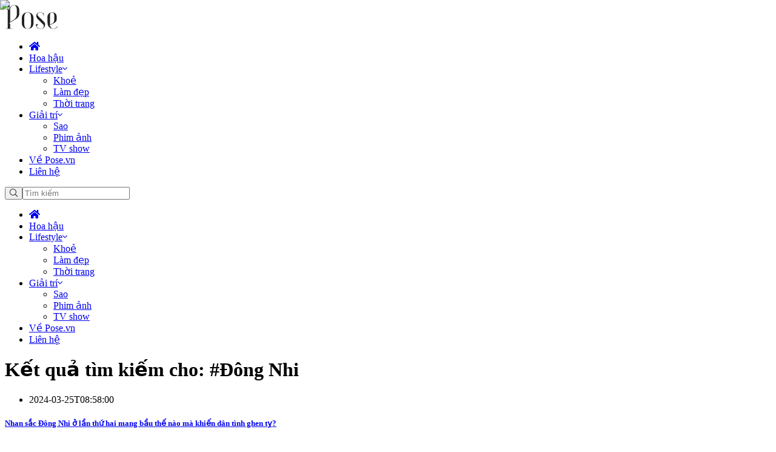

--- FILE ---
content_type: text/html; charset=utf-8
request_url: https://pose.vn/tag/dong-nhi
body_size: 12728
content:
<!DOCTYPE html><html lang="vi"><head><meta charSet="utf-8"/><title>Tag Đông Nhi - Pose</title><meta property="article:tag" content="Tag Đông Nhi - Pose"/><meta name="description" content=""/><meta name="viewport" content="initial-scale=1, width=device-width"/><link rel="manifest" href="/manifest.json"/><link rel="shortcut icon" href="/images/favicon.ico"/><link rel="apple-touch-icon" sizes="180x180" href="/images/cropped-favicon-nightlife-180x180.png"/><link rel="icon" type="image/png" sizes="32x32" href="/images/cropped-favicon-nightlife-32x32.png"/><link rel="canonical" href="https://pose.vn/tag/dong-nhi"/><meta property="og:locale" content="vi_VN"/><meta property="og:type" content="article"/><meta property="og:title" content="Tag Đông Nhi - Pose"/><meta property="og:url" content="https://pose.vn/tag/dong-nhi"/><meta property="og:site_name" content="Pose"/><meta name="twitter:card" content="summary_large_image"/><script type="application/ld+json" class="yoast-schema-graph">{"@context":"https://schema.org","@graph":[{"@type":"CollectionPage","@id":"https://api.pose.vn/tag/dong-nhi/","url":"https://api.pose.vn/tag/dong-nhi/","name":"Tag Đông Nhi - Pose","isPartOf":{"@id":"https://api.pose.vn/#website"},"breadcrumb":{"@id":"https://api.pose.vn/tag/dong-nhi/#breadcrumb"},"inLanguage":"vi"},{"@type":"BreadcrumbList","@id":"https://api.pose.vn/tag/dong-nhi/#breadcrumb","itemListElement":[{"@type":"ListItem","position":1,"name":"Trang chủ","item":"https://api.pose.vn/"},{"@type":"ListItem","position":2,"name":"Đông Nhi"}]},{"@type":"WebSite","@id":"https://api.pose.vn/#website","url":"https://api.pose.vn/","name":"Pose","description":"","potentialAction":[{"@type":"SearchAction","target":{"@type":"EntryPoint","urlTemplate":"https://api.pose.vn/?s={search_term_string}"},"query-input":"required name=search_term_string"}],"inLanguage":"vi"}]}</script><meta name="google-site-verification" content="_cxFkuH9xOsr7vqDE0ENNZC7dlh7kvqBF2AZJWKU_4w"/><meta name="robots" content="index, follow, max-snippet:-1, max-image-preview:large, max-video-preview:-1"/><link rel="preload" as="image" imageSrcSet="/_next/image?url=https%3A%2F%2Fapi.pose.vn%2Fwp-content%2Fuploads%2F2023%2F11%2Fz4956364688720_fef043ddf968d13bdcbb0060d4828759.jpg&amp;w=16&amp;q=75 16w, /_next/image?url=https%3A%2F%2Fapi.pose.vn%2Fwp-content%2Fuploads%2F2023%2F11%2Fz4956364688720_fef043ddf968d13bdcbb0060d4828759.jpg&amp;w=32&amp;q=75 32w, /_next/image?url=https%3A%2F%2Fapi.pose.vn%2Fwp-content%2Fuploads%2F2023%2F11%2Fz4956364688720_fef043ddf968d13bdcbb0060d4828759.jpg&amp;w=48&amp;q=75 48w, /_next/image?url=https%3A%2F%2Fapi.pose.vn%2Fwp-content%2Fuploads%2F2023%2F11%2Fz4956364688720_fef043ddf968d13bdcbb0060d4828759.jpg&amp;w=64&amp;q=75 64w, /_next/image?url=https%3A%2F%2Fapi.pose.vn%2Fwp-content%2Fuploads%2F2023%2F11%2Fz4956364688720_fef043ddf968d13bdcbb0060d4828759.jpg&amp;w=96&amp;q=75 96w, /_next/image?url=https%3A%2F%2Fapi.pose.vn%2Fwp-content%2Fuploads%2F2023%2F11%2Fz4956364688720_fef043ddf968d13bdcbb0060d4828759.jpg&amp;w=128&amp;q=75 128w, /_next/image?url=https%3A%2F%2Fapi.pose.vn%2Fwp-content%2Fuploads%2F2023%2F11%2Fz4956364688720_fef043ddf968d13bdcbb0060d4828759.jpg&amp;w=256&amp;q=75 256w, /_next/image?url=https%3A%2F%2Fapi.pose.vn%2Fwp-content%2Fuploads%2F2023%2F11%2Fz4956364688720_fef043ddf968d13bdcbb0060d4828759.jpg&amp;w=384&amp;q=75 384w, /_next/image?url=https%3A%2F%2Fapi.pose.vn%2Fwp-content%2Fuploads%2F2023%2F11%2Fz4956364688720_fef043ddf968d13bdcbb0060d4828759.jpg&amp;w=640&amp;q=75 640w, /_next/image?url=https%3A%2F%2Fapi.pose.vn%2Fwp-content%2Fuploads%2F2023%2F11%2Fz4956364688720_fef043ddf968d13bdcbb0060d4828759.jpg&amp;w=750&amp;q=75 750w, /_next/image?url=https%3A%2F%2Fapi.pose.vn%2Fwp-content%2Fuploads%2F2023%2F11%2Fz4956364688720_fef043ddf968d13bdcbb0060d4828759.jpg&amp;w=828&amp;q=75 828w, /_next/image?url=https%3A%2F%2Fapi.pose.vn%2Fwp-content%2Fuploads%2F2023%2F11%2Fz4956364688720_fef043ddf968d13bdcbb0060d4828759.jpg&amp;w=1080&amp;q=75 1080w, /_next/image?url=https%3A%2F%2Fapi.pose.vn%2Fwp-content%2Fuploads%2F2023%2F11%2Fz4956364688720_fef043ddf968d13bdcbb0060d4828759.jpg&amp;w=1200&amp;q=75 1200w, /_next/image?url=https%3A%2F%2Fapi.pose.vn%2Fwp-content%2Fuploads%2F2023%2F11%2Fz4956364688720_fef043ddf968d13bdcbb0060d4828759.jpg&amp;w=1920&amp;q=75 1920w, /_next/image?url=https%3A%2F%2Fapi.pose.vn%2Fwp-content%2Fuploads%2F2023%2F11%2Fz4956364688720_fef043ddf968d13bdcbb0060d4828759.jpg&amp;w=2048&amp;q=75 2048w, /_next/image?url=https%3A%2F%2Fapi.pose.vn%2Fwp-content%2Fuploads%2F2023%2F11%2Fz4956364688720_fef043ddf968d13bdcbb0060d4828759.jpg&amp;w=3840&amp;q=75 3840w" imageSizes="100%" fetchpriority="high"/><link rel="preload" as="image" imageSrcSet="/_next/image?url=https%3A%2F%2Fapi.pose.vn%2Fwp-content%2Fuploads%2F2024%2F01%2Fdep-17051330480071835787049-3-0-317-600-crop-17051330635781797968625.webp&amp;w=16&amp;q=75 16w, /_next/image?url=https%3A%2F%2Fapi.pose.vn%2Fwp-content%2Fuploads%2F2024%2F01%2Fdep-17051330480071835787049-3-0-317-600-crop-17051330635781797968625.webp&amp;w=32&amp;q=75 32w, /_next/image?url=https%3A%2F%2Fapi.pose.vn%2Fwp-content%2Fuploads%2F2024%2F01%2Fdep-17051330480071835787049-3-0-317-600-crop-17051330635781797968625.webp&amp;w=48&amp;q=75 48w, /_next/image?url=https%3A%2F%2Fapi.pose.vn%2Fwp-content%2Fuploads%2F2024%2F01%2Fdep-17051330480071835787049-3-0-317-600-crop-17051330635781797968625.webp&amp;w=64&amp;q=75 64w, /_next/image?url=https%3A%2F%2Fapi.pose.vn%2Fwp-content%2Fuploads%2F2024%2F01%2Fdep-17051330480071835787049-3-0-317-600-crop-17051330635781797968625.webp&amp;w=96&amp;q=75 96w, /_next/image?url=https%3A%2F%2Fapi.pose.vn%2Fwp-content%2Fuploads%2F2024%2F01%2Fdep-17051330480071835787049-3-0-317-600-crop-17051330635781797968625.webp&amp;w=128&amp;q=75 128w, /_next/image?url=https%3A%2F%2Fapi.pose.vn%2Fwp-content%2Fuploads%2F2024%2F01%2Fdep-17051330480071835787049-3-0-317-600-crop-17051330635781797968625.webp&amp;w=256&amp;q=75 256w, /_next/image?url=https%3A%2F%2Fapi.pose.vn%2Fwp-content%2Fuploads%2F2024%2F01%2Fdep-17051330480071835787049-3-0-317-600-crop-17051330635781797968625.webp&amp;w=384&amp;q=75 384w, /_next/image?url=https%3A%2F%2Fapi.pose.vn%2Fwp-content%2Fuploads%2F2024%2F01%2Fdep-17051330480071835787049-3-0-317-600-crop-17051330635781797968625.webp&amp;w=640&amp;q=75 640w, /_next/image?url=https%3A%2F%2Fapi.pose.vn%2Fwp-content%2Fuploads%2F2024%2F01%2Fdep-17051330480071835787049-3-0-317-600-crop-17051330635781797968625.webp&amp;w=750&amp;q=75 750w, /_next/image?url=https%3A%2F%2Fapi.pose.vn%2Fwp-content%2Fuploads%2F2024%2F01%2Fdep-17051330480071835787049-3-0-317-600-crop-17051330635781797968625.webp&amp;w=828&amp;q=75 828w, /_next/image?url=https%3A%2F%2Fapi.pose.vn%2Fwp-content%2Fuploads%2F2024%2F01%2Fdep-17051330480071835787049-3-0-317-600-crop-17051330635781797968625.webp&amp;w=1080&amp;q=75 1080w, /_next/image?url=https%3A%2F%2Fapi.pose.vn%2Fwp-content%2Fuploads%2F2024%2F01%2Fdep-17051330480071835787049-3-0-317-600-crop-17051330635781797968625.webp&amp;w=1200&amp;q=75 1200w, /_next/image?url=https%3A%2F%2Fapi.pose.vn%2Fwp-content%2Fuploads%2F2024%2F01%2Fdep-17051330480071835787049-3-0-317-600-crop-17051330635781797968625.webp&amp;w=1920&amp;q=75 1920w, /_next/image?url=https%3A%2F%2Fapi.pose.vn%2Fwp-content%2Fuploads%2F2024%2F01%2Fdep-17051330480071835787049-3-0-317-600-crop-17051330635781797968625.webp&amp;w=2048&amp;q=75 2048w, /_next/image?url=https%3A%2F%2Fapi.pose.vn%2Fwp-content%2Fuploads%2F2024%2F01%2Fdep-17051330480071835787049-3-0-317-600-crop-17051330635781797968625.webp&amp;w=3840&amp;q=75 3840w" imageSizes="100%" fetchpriority="high"/><link rel="preload" as="image" imageSrcSet="/_next/image?url=https%3A%2F%2Fapi.pose.vn%2Fwp-content%2Fuploads%2F2024%2F01%2Fm8o5b1o1kc1-w6v6ld4pci2-a2ew8uhkij3.webp&amp;w=16&amp;q=75 16w, /_next/image?url=https%3A%2F%2Fapi.pose.vn%2Fwp-content%2Fuploads%2F2024%2F01%2Fm8o5b1o1kc1-w6v6ld4pci2-a2ew8uhkij3.webp&amp;w=32&amp;q=75 32w, /_next/image?url=https%3A%2F%2Fapi.pose.vn%2Fwp-content%2Fuploads%2F2024%2F01%2Fm8o5b1o1kc1-w6v6ld4pci2-a2ew8uhkij3.webp&amp;w=48&amp;q=75 48w, /_next/image?url=https%3A%2F%2Fapi.pose.vn%2Fwp-content%2Fuploads%2F2024%2F01%2Fm8o5b1o1kc1-w6v6ld4pci2-a2ew8uhkij3.webp&amp;w=64&amp;q=75 64w, /_next/image?url=https%3A%2F%2Fapi.pose.vn%2Fwp-content%2Fuploads%2F2024%2F01%2Fm8o5b1o1kc1-w6v6ld4pci2-a2ew8uhkij3.webp&amp;w=96&amp;q=75 96w, /_next/image?url=https%3A%2F%2Fapi.pose.vn%2Fwp-content%2Fuploads%2F2024%2F01%2Fm8o5b1o1kc1-w6v6ld4pci2-a2ew8uhkij3.webp&amp;w=128&amp;q=75 128w, /_next/image?url=https%3A%2F%2Fapi.pose.vn%2Fwp-content%2Fuploads%2F2024%2F01%2Fm8o5b1o1kc1-w6v6ld4pci2-a2ew8uhkij3.webp&amp;w=256&amp;q=75 256w, /_next/image?url=https%3A%2F%2Fapi.pose.vn%2Fwp-content%2Fuploads%2F2024%2F01%2Fm8o5b1o1kc1-w6v6ld4pci2-a2ew8uhkij3.webp&amp;w=384&amp;q=75 384w, /_next/image?url=https%3A%2F%2Fapi.pose.vn%2Fwp-content%2Fuploads%2F2024%2F01%2Fm8o5b1o1kc1-w6v6ld4pci2-a2ew8uhkij3.webp&amp;w=640&amp;q=75 640w, /_next/image?url=https%3A%2F%2Fapi.pose.vn%2Fwp-content%2Fuploads%2F2024%2F01%2Fm8o5b1o1kc1-w6v6ld4pci2-a2ew8uhkij3.webp&amp;w=750&amp;q=75 750w, /_next/image?url=https%3A%2F%2Fapi.pose.vn%2Fwp-content%2Fuploads%2F2024%2F01%2Fm8o5b1o1kc1-w6v6ld4pci2-a2ew8uhkij3.webp&amp;w=828&amp;q=75 828w, /_next/image?url=https%3A%2F%2Fapi.pose.vn%2Fwp-content%2Fuploads%2F2024%2F01%2Fm8o5b1o1kc1-w6v6ld4pci2-a2ew8uhkij3.webp&amp;w=1080&amp;q=75 1080w, /_next/image?url=https%3A%2F%2Fapi.pose.vn%2Fwp-content%2Fuploads%2F2024%2F01%2Fm8o5b1o1kc1-w6v6ld4pci2-a2ew8uhkij3.webp&amp;w=1200&amp;q=75 1200w, /_next/image?url=https%3A%2F%2Fapi.pose.vn%2Fwp-content%2Fuploads%2F2024%2F01%2Fm8o5b1o1kc1-w6v6ld4pci2-a2ew8uhkij3.webp&amp;w=1920&amp;q=75 1920w, /_next/image?url=https%3A%2F%2Fapi.pose.vn%2Fwp-content%2Fuploads%2F2024%2F01%2Fm8o5b1o1kc1-w6v6ld4pci2-a2ew8uhkij3.webp&amp;w=2048&amp;q=75 2048w, /_next/image?url=https%3A%2F%2Fapi.pose.vn%2Fwp-content%2Fuploads%2F2024%2F01%2Fm8o5b1o1kc1-w6v6ld4pci2-a2ew8uhkij3.webp&amp;w=3840&amp;q=75 3840w" imageSizes="100%" fetchpriority="high"/><link rel="preload" as="image" imageSrcSet="/_next/image?url=https%3A%2F%2Fapi.pose.vn%2Fwp-content%2Fuploads%2F2024%2F01%2F2224g2xiv61-m301na5o7z2-mn2au4pn843.jpeg&amp;w=16&amp;q=75 16w, /_next/image?url=https%3A%2F%2Fapi.pose.vn%2Fwp-content%2Fuploads%2F2024%2F01%2F2224g2xiv61-m301na5o7z2-mn2au4pn843.jpeg&amp;w=32&amp;q=75 32w, /_next/image?url=https%3A%2F%2Fapi.pose.vn%2Fwp-content%2Fuploads%2F2024%2F01%2F2224g2xiv61-m301na5o7z2-mn2au4pn843.jpeg&amp;w=48&amp;q=75 48w, /_next/image?url=https%3A%2F%2Fapi.pose.vn%2Fwp-content%2Fuploads%2F2024%2F01%2F2224g2xiv61-m301na5o7z2-mn2au4pn843.jpeg&amp;w=64&amp;q=75 64w, /_next/image?url=https%3A%2F%2Fapi.pose.vn%2Fwp-content%2Fuploads%2F2024%2F01%2F2224g2xiv61-m301na5o7z2-mn2au4pn843.jpeg&amp;w=96&amp;q=75 96w, /_next/image?url=https%3A%2F%2Fapi.pose.vn%2Fwp-content%2Fuploads%2F2024%2F01%2F2224g2xiv61-m301na5o7z2-mn2au4pn843.jpeg&amp;w=128&amp;q=75 128w, /_next/image?url=https%3A%2F%2Fapi.pose.vn%2Fwp-content%2Fuploads%2F2024%2F01%2F2224g2xiv61-m301na5o7z2-mn2au4pn843.jpeg&amp;w=256&amp;q=75 256w, /_next/image?url=https%3A%2F%2Fapi.pose.vn%2Fwp-content%2Fuploads%2F2024%2F01%2F2224g2xiv61-m301na5o7z2-mn2au4pn843.jpeg&amp;w=384&amp;q=75 384w, /_next/image?url=https%3A%2F%2Fapi.pose.vn%2Fwp-content%2Fuploads%2F2024%2F01%2F2224g2xiv61-m301na5o7z2-mn2au4pn843.jpeg&amp;w=640&amp;q=75 640w, /_next/image?url=https%3A%2F%2Fapi.pose.vn%2Fwp-content%2Fuploads%2F2024%2F01%2F2224g2xiv61-m301na5o7z2-mn2au4pn843.jpeg&amp;w=750&amp;q=75 750w, /_next/image?url=https%3A%2F%2Fapi.pose.vn%2Fwp-content%2Fuploads%2F2024%2F01%2F2224g2xiv61-m301na5o7z2-mn2au4pn843.jpeg&amp;w=828&amp;q=75 828w, /_next/image?url=https%3A%2F%2Fapi.pose.vn%2Fwp-content%2Fuploads%2F2024%2F01%2F2224g2xiv61-m301na5o7z2-mn2au4pn843.jpeg&amp;w=1080&amp;q=75 1080w, /_next/image?url=https%3A%2F%2Fapi.pose.vn%2Fwp-content%2Fuploads%2F2024%2F01%2F2224g2xiv61-m301na5o7z2-mn2au4pn843.jpeg&amp;w=1200&amp;q=75 1200w, /_next/image?url=https%3A%2F%2Fapi.pose.vn%2Fwp-content%2Fuploads%2F2024%2F01%2F2224g2xiv61-m301na5o7z2-mn2au4pn843.jpeg&amp;w=1920&amp;q=75 1920w, /_next/image?url=https%3A%2F%2Fapi.pose.vn%2Fwp-content%2Fuploads%2F2024%2F01%2F2224g2xiv61-m301na5o7z2-mn2au4pn843.jpeg&amp;w=2048&amp;q=75 2048w, /_next/image?url=https%3A%2F%2Fapi.pose.vn%2Fwp-content%2Fuploads%2F2024%2F01%2F2224g2xiv61-m301na5o7z2-mn2au4pn843.jpeg&amp;w=3840&amp;q=75 3840w" imageSizes="100%" fetchpriority="high"/><link rel="preload" as="image" imageSrcSet="/_next/image?url=https%3A%2F%2Fapi.pose.vn%2Fwp-content%2Fuploads%2F2024%2F01%2Fza1e6geaqq1-8gdm1pdzal2-bctn226c1k3.webp&amp;w=16&amp;q=75 16w, /_next/image?url=https%3A%2F%2Fapi.pose.vn%2Fwp-content%2Fuploads%2F2024%2F01%2Fza1e6geaqq1-8gdm1pdzal2-bctn226c1k3.webp&amp;w=32&amp;q=75 32w, /_next/image?url=https%3A%2F%2Fapi.pose.vn%2Fwp-content%2Fuploads%2F2024%2F01%2Fza1e6geaqq1-8gdm1pdzal2-bctn226c1k3.webp&amp;w=48&amp;q=75 48w, /_next/image?url=https%3A%2F%2Fapi.pose.vn%2Fwp-content%2Fuploads%2F2024%2F01%2Fza1e6geaqq1-8gdm1pdzal2-bctn226c1k3.webp&amp;w=64&amp;q=75 64w, /_next/image?url=https%3A%2F%2Fapi.pose.vn%2Fwp-content%2Fuploads%2F2024%2F01%2Fza1e6geaqq1-8gdm1pdzal2-bctn226c1k3.webp&amp;w=96&amp;q=75 96w, /_next/image?url=https%3A%2F%2Fapi.pose.vn%2Fwp-content%2Fuploads%2F2024%2F01%2Fza1e6geaqq1-8gdm1pdzal2-bctn226c1k3.webp&amp;w=128&amp;q=75 128w, /_next/image?url=https%3A%2F%2Fapi.pose.vn%2Fwp-content%2Fuploads%2F2024%2F01%2Fza1e6geaqq1-8gdm1pdzal2-bctn226c1k3.webp&amp;w=256&amp;q=75 256w, /_next/image?url=https%3A%2F%2Fapi.pose.vn%2Fwp-content%2Fuploads%2F2024%2F01%2Fza1e6geaqq1-8gdm1pdzal2-bctn226c1k3.webp&amp;w=384&amp;q=75 384w, /_next/image?url=https%3A%2F%2Fapi.pose.vn%2Fwp-content%2Fuploads%2F2024%2F01%2Fza1e6geaqq1-8gdm1pdzal2-bctn226c1k3.webp&amp;w=640&amp;q=75 640w, /_next/image?url=https%3A%2F%2Fapi.pose.vn%2Fwp-content%2Fuploads%2F2024%2F01%2Fza1e6geaqq1-8gdm1pdzal2-bctn226c1k3.webp&amp;w=750&amp;q=75 750w, /_next/image?url=https%3A%2F%2Fapi.pose.vn%2Fwp-content%2Fuploads%2F2024%2F01%2Fza1e6geaqq1-8gdm1pdzal2-bctn226c1k3.webp&amp;w=828&amp;q=75 828w, /_next/image?url=https%3A%2F%2Fapi.pose.vn%2Fwp-content%2Fuploads%2F2024%2F01%2Fza1e6geaqq1-8gdm1pdzal2-bctn226c1k3.webp&amp;w=1080&amp;q=75 1080w, /_next/image?url=https%3A%2F%2Fapi.pose.vn%2Fwp-content%2Fuploads%2F2024%2F01%2Fza1e6geaqq1-8gdm1pdzal2-bctn226c1k3.webp&amp;w=1200&amp;q=75 1200w, /_next/image?url=https%3A%2F%2Fapi.pose.vn%2Fwp-content%2Fuploads%2F2024%2F01%2Fza1e6geaqq1-8gdm1pdzal2-bctn226c1k3.webp&amp;w=1920&amp;q=75 1920w, /_next/image?url=https%3A%2F%2Fapi.pose.vn%2Fwp-content%2Fuploads%2F2024%2F01%2Fza1e6geaqq1-8gdm1pdzal2-bctn226c1k3.webp&amp;w=2048&amp;q=75 2048w, /_next/image?url=https%3A%2F%2Fapi.pose.vn%2Fwp-content%2Fuploads%2F2024%2F01%2Fza1e6geaqq1-8gdm1pdzal2-bctn226c1k3.webp&amp;w=3840&amp;q=75 3840w" imageSizes="100%" fetchpriority="high"/><link rel="preload" as="image" imageSrcSet="/_next/image?url=https%3A%2F%2Fapi.pose.vn%2Fwp-content%2Fuploads%2F2023%2F11%2Fz4953089279569_4c2c4bd75ca5d0bf68c1cc6accb057ae.jpg&amp;w=16&amp;q=75 16w, /_next/image?url=https%3A%2F%2Fapi.pose.vn%2Fwp-content%2Fuploads%2F2023%2F11%2Fz4953089279569_4c2c4bd75ca5d0bf68c1cc6accb057ae.jpg&amp;w=32&amp;q=75 32w, /_next/image?url=https%3A%2F%2Fapi.pose.vn%2Fwp-content%2Fuploads%2F2023%2F11%2Fz4953089279569_4c2c4bd75ca5d0bf68c1cc6accb057ae.jpg&amp;w=48&amp;q=75 48w, /_next/image?url=https%3A%2F%2Fapi.pose.vn%2Fwp-content%2Fuploads%2F2023%2F11%2Fz4953089279569_4c2c4bd75ca5d0bf68c1cc6accb057ae.jpg&amp;w=64&amp;q=75 64w, /_next/image?url=https%3A%2F%2Fapi.pose.vn%2Fwp-content%2Fuploads%2F2023%2F11%2Fz4953089279569_4c2c4bd75ca5d0bf68c1cc6accb057ae.jpg&amp;w=96&amp;q=75 96w, /_next/image?url=https%3A%2F%2Fapi.pose.vn%2Fwp-content%2Fuploads%2F2023%2F11%2Fz4953089279569_4c2c4bd75ca5d0bf68c1cc6accb057ae.jpg&amp;w=128&amp;q=75 128w, /_next/image?url=https%3A%2F%2Fapi.pose.vn%2Fwp-content%2Fuploads%2F2023%2F11%2Fz4953089279569_4c2c4bd75ca5d0bf68c1cc6accb057ae.jpg&amp;w=256&amp;q=75 256w, /_next/image?url=https%3A%2F%2Fapi.pose.vn%2Fwp-content%2Fuploads%2F2023%2F11%2Fz4953089279569_4c2c4bd75ca5d0bf68c1cc6accb057ae.jpg&amp;w=384&amp;q=75 384w, /_next/image?url=https%3A%2F%2Fapi.pose.vn%2Fwp-content%2Fuploads%2F2023%2F11%2Fz4953089279569_4c2c4bd75ca5d0bf68c1cc6accb057ae.jpg&amp;w=640&amp;q=75 640w, /_next/image?url=https%3A%2F%2Fapi.pose.vn%2Fwp-content%2Fuploads%2F2023%2F11%2Fz4953089279569_4c2c4bd75ca5d0bf68c1cc6accb057ae.jpg&amp;w=750&amp;q=75 750w, /_next/image?url=https%3A%2F%2Fapi.pose.vn%2Fwp-content%2Fuploads%2F2023%2F11%2Fz4953089279569_4c2c4bd75ca5d0bf68c1cc6accb057ae.jpg&amp;w=828&amp;q=75 828w, /_next/image?url=https%3A%2F%2Fapi.pose.vn%2Fwp-content%2Fuploads%2F2023%2F11%2Fz4953089279569_4c2c4bd75ca5d0bf68c1cc6accb057ae.jpg&amp;w=1080&amp;q=75 1080w, /_next/image?url=https%3A%2F%2Fapi.pose.vn%2Fwp-content%2Fuploads%2F2023%2F11%2Fz4953089279569_4c2c4bd75ca5d0bf68c1cc6accb057ae.jpg&amp;w=1200&amp;q=75 1200w, /_next/image?url=https%3A%2F%2Fapi.pose.vn%2Fwp-content%2Fuploads%2F2023%2F11%2Fz4953089279569_4c2c4bd75ca5d0bf68c1cc6accb057ae.jpg&amp;w=1920&amp;q=75 1920w, /_next/image?url=https%3A%2F%2Fapi.pose.vn%2Fwp-content%2Fuploads%2F2023%2F11%2Fz4953089279569_4c2c4bd75ca5d0bf68c1cc6accb057ae.jpg&amp;w=2048&amp;q=75 2048w, /_next/image?url=https%3A%2F%2Fapi.pose.vn%2Fwp-content%2Fuploads%2F2023%2F11%2Fz4953089279569_4c2c4bd75ca5d0bf68c1cc6accb057ae.jpg&amp;w=3840&amp;q=75 3840w" imageSizes="100%" fetchpriority="high"/><link rel="preload" as="image" imageSrcSet="/_next/image?url=https%3A%2F%2Fapi.pose.vn%2Fwp-content%2Fuploads%2F2024%2F01%2Fthoa-serum-khong-thoa-kem-duong.png&amp;w=16&amp;q=75 16w, /_next/image?url=https%3A%2F%2Fapi.pose.vn%2Fwp-content%2Fuploads%2F2024%2F01%2Fthoa-serum-khong-thoa-kem-duong.png&amp;w=32&amp;q=75 32w, /_next/image?url=https%3A%2F%2Fapi.pose.vn%2Fwp-content%2Fuploads%2F2024%2F01%2Fthoa-serum-khong-thoa-kem-duong.png&amp;w=48&amp;q=75 48w, /_next/image?url=https%3A%2F%2Fapi.pose.vn%2Fwp-content%2Fuploads%2F2024%2F01%2Fthoa-serum-khong-thoa-kem-duong.png&amp;w=64&amp;q=75 64w, /_next/image?url=https%3A%2F%2Fapi.pose.vn%2Fwp-content%2Fuploads%2F2024%2F01%2Fthoa-serum-khong-thoa-kem-duong.png&amp;w=96&amp;q=75 96w, /_next/image?url=https%3A%2F%2Fapi.pose.vn%2Fwp-content%2Fuploads%2F2024%2F01%2Fthoa-serum-khong-thoa-kem-duong.png&amp;w=128&amp;q=75 128w, /_next/image?url=https%3A%2F%2Fapi.pose.vn%2Fwp-content%2Fuploads%2F2024%2F01%2Fthoa-serum-khong-thoa-kem-duong.png&amp;w=256&amp;q=75 256w, /_next/image?url=https%3A%2F%2Fapi.pose.vn%2Fwp-content%2Fuploads%2F2024%2F01%2Fthoa-serum-khong-thoa-kem-duong.png&amp;w=384&amp;q=75 384w, /_next/image?url=https%3A%2F%2Fapi.pose.vn%2Fwp-content%2Fuploads%2F2024%2F01%2Fthoa-serum-khong-thoa-kem-duong.png&amp;w=640&amp;q=75 640w, /_next/image?url=https%3A%2F%2Fapi.pose.vn%2Fwp-content%2Fuploads%2F2024%2F01%2Fthoa-serum-khong-thoa-kem-duong.png&amp;w=750&amp;q=75 750w, /_next/image?url=https%3A%2F%2Fapi.pose.vn%2Fwp-content%2Fuploads%2F2024%2F01%2Fthoa-serum-khong-thoa-kem-duong.png&amp;w=828&amp;q=75 828w, /_next/image?url=https%3A%2F%2Fapi.pose.vn%2Fwp-content%2Fuploads%2F2024%2F01%2Fthoa-serum-khong-thoa-kem-duong.png&amp;w=1080&amp;q=75 1080w, /_next/image?url=https%3A%2F%2Fapi.pose.vn%2Fwp-content%2Fuploads%2F2024%2F01%2Fthoa-serum-khong-thoa-kem-duong.png&amp;w=1200&amp;q=75 1200w, /_next/image?url=https%3A%2F%2Fapi.pose.vn%2Fwp-content%2Fuploads%2F2024%2F01%2Fthoa-serum-khong-thoa-kem-duong.png&amp;w=1920&amp;q=75 1920w, /_next/image?url=https%3A%2F%2Fapi.pose.vn%2Fwp-content%2Fuploads%2F2024%2F01%2Fthoa-serum-khong-thoa-kem-duong.png&amp;w=2048&amp;q=75 2048w, /_next/image?url=https%3A%2F%2Fapi.pose.vn%2Fwp-content%2Fuploads%2F2024%2F01%2Fthoa-serum-khong-thoa-kem-duong.png&amp;w=3840&amp;q=75 3840w" imageSizes="100%" fetchpriority="high"/><link rel="preload" as="image" imageSrcSet="/_next/image?url=https%3A%2F%2Fapi.pose.vn%2Fwp-content%2Fuploads%2F2024%2F03%2Fpasted-image-0-2024-03-25T000156.617.png&amp;w=16&amp;q=75 16w, /_next/image?url=https%3A%2F%2Fapi.pose.vn%2Fwp-content%2Fuploads%2F2024%2F03%2Fpasted-image-0-2024-03-25T000156.617.png&amp;w=32&amp;q=75 32w, /_next/image?url=https%3A%2F%2Fapi.pose.vn%2Fwp-content%2Fuploads%2F2024%2F03%2Fpasted-image-0-2024-03-25T000156.617.png&amp;w=48&amp;q=75 48w, /_next/image?url=https%3A%2F%2Fapi.pose.vn%2Fwp-content%2Fuploads%2F2024%2F03%2Fpasted-image-0-2024-03-25T000156.617.png&amp;w=64&amp;q=75 64w, /_next/image?url=https%3A%2F%2Fapi.pose.vn%2Fwp-content%2Fuploads%2F2024%2F03%2Fpasted-image-0-2024-03-25T000156.617.png&amp;w=96&amp;q=75 96w, /_next/image?url=https%3A%2F%2Fapi.pose.vn%2Fwp-content%2Fuploads%2F2024%2F03%2Fpasted-image-0-2024-03-25T000156.617.png&amp;w=128&amp;q=75 128w, /_next/image?url=https%3A%2F%2Fapi.pose.vn%2Fwp-content%2Fuploads%2F2024%2F03%2Fpasted-image-0-2024-03-25T000156.617.png&amp;w=256&amp;q=75 256w, /_next/image?url=https%3A%2F%2Fapi.pose.vn%2Fwp-content%2Fuploads%2F2024%2F03%2Fpasted-image-0-2024-03-25T000156.617.png&amp;w=384&amp;q=75 384w, /_next/image?url=https%3A%2F%2Fapi.pose.vn%2Fwp-content%2Fuploads%2F2024%2F03%2Fpasted-image-0-2024-03-25T000156.617.png&amp;w=640&amp;q=75 640w, /_next/image?url=https%3A%2F%2Fapi.pose.vn%2Fwp-content%2Fuploads%2F2024%2F03%2Fpasted-image-0-2024-03-25T000156.617.png&amp;w=750&amp;q=75 750w, /_next/image?url=https%3A%2F%2Fapi.pose.vn%2Fwp-content%2Fuploads%2F2024%2F03%2Fpasted-image-0-2024-03-25T000156.617.png&amp;w=828&amp;q=75 828w, /_next/image?url=https%3A%2F%2Fapi.pose.vn%2Fwp-content%2Fuploads%2F2024%2F03%2Fpasted-image-0-2024-03-25T000156.617.png&amp;w=1080&amp;q=75 1080w, /_next/image?url=https%3A%2F%2Fapi.pose.vn%2Fwp-content%2Fuploads%2F2024%2F03%2Fpasted-image-0-2024-03-25T000156.617.png&amp;w=1200&amp;q=75 1200w, /_next/image?url=https%3A%2F%2Fapi.pose.vn%2Fwp-content%2Fuploads%2F2024%2F03%2Fpasted-image-0-2024-03-25T000156.617.png&amp;w=1920&amp;q=75 1920w, /_next/image?url=https%3A%2F%2Fapi.pose.vn%2Fwp-content%2Fuploads%2F2024%2F03%2Fpasted-image-0-2024-03-25T000156.617.png&amp;w=2048&amp;q=75 2048w, /_next/image?url=https%3A%2F%2Fapi.pose.vn%2Fwp-content%2Fuploads%2F2024%2F03%2Fpasted-image-0-2024-03-25T000156.617.png&amp;w=3840&amp;q=75 3840w" imageSizes="100%" fetchpriority="high"/><link rel="preload" as="image" imageSrcSet="/_next/image?url=https%3A%2F%2Fapi.pose.vn%2Fwp-content%2Fuploads%2F2024%2F03%2Fthumb-2024-03-11T201020.843.png&amp;w=16&amp;q=75 16w, /_next/image?url=https%3A%2F%2Fapi.pose.vn%2Fwp-content%2Fuploads%2F2024%2F03%2Fthumb-2024-03-11T201020.843.png&amp;w=32&amp;q=75 32w, /_next/image?url=https%3A%2F%2Fapi.pose.vn%2Fwp-content%2Fuploads%2F2024%2F03%2Fthumb-2024-03-11T201020.843.png&amp;w=48&amp;q=75 48w, /_next/image?url=https%3A%2F%2Fapi.pose.vn%2Fwp-content%2Fuploads%2F2024%2F03%2Fthumb-2024-03-11T201020.843.png&amp;w=64&amp;q=75 64w, /_next/image?url=https%3A%2F%2Fapi.pose.vn%2Fwp-content%2Fuploads%2F2024%2F03%2Fthumb-2024-03-11T201020.843.png&amp;w=96&amp;q=75 96w, /_next/image?url=https%3A%2F%2Fapi.pose.vn%2Fwp-content%2Fuploads%2F2024%2F03%2Fthumb-2024-03-11T201020.843.png&amp;w=128&amp;q=75 128w, /_next/image?url=https%3A%2F%2Fapi.pose.vn%2Fwp-content%2Fuploads%2F2024%2F03%2Fthumb-2024-03-11T201020.843.png&amp;w=256&amp;q=75 256w, /_next/image?url=https%3A%2F%2Fapi.pose.vn%2Fwp-content%2Fuploads%2F2024%2F03%2Fthumb-2024-03-11T201020.843.png&amp;w=384&amp;q=75 384w, /_next/image?url=https%3A%2F%2Fapi.pose.vn%2Fwp-content%2Fuploads%2F2024%2F03%2Fthumb-2024-03-11T201020.843.png&amp;w=640&amp;q=75 640w, /_next/image?url=https%3A%2F%2Fapi.pose.vn%2Fwp-content%2Fuploads%2F2024%2F03%2Fthumb-2024-03-11T201020.843.png&amp;w=750&amp;q=75 750w, /_next/image?url=https%3A%2F%2Fapi.pose.vn%2Fwp-content%2Fuploads%2F2024%2F03%2Fthumb-2024-03-11T201020.843.png&amp;w=828&amp;q=75 828w, /_next/image?url=https%3A%2F%2Fapi.pose.vn%2Fwp-content%2Fuploads%2F2024%2F03%2Fthumb-2024-03-11T201020.843.png&amp;w=1080&amp;q=75 1080w, /_next/image?url=https%3A%2F%2Fapi.pose.vn%2Fwp-content%2Fuploads%2F2024%2F03%2Fthumb-2024-03-11T201020.843.png&amp;w=1200&amp;q=75 1200w, /_next/image?url=https%3A%2F%2Fapi.pose.vn%2Fwp-content%2Fuploads%2F2024%2F03%2Fthumb-2024-03-11T201020.843.png&amp;w=1920&amp;q=75 1920w, /_next/image?url=https%3A%2F%2Fapi.pose.vn%2Fwp-content%2Fuploads%2F2024%2F03%2Fthumb-2024-03-11T201020.843.png&amp;w=2048&amp;q=75 2048w, /_next/image?url=https%3A%2F%2Fapi.pose.vn%2Fwp-content%2Fuploads%2F2024%2F03%2Fthumb-2024-03-11T201020.843.png&amp;w=3840&amp;q=75 3840w" imageSizes="100%" fetchpriority="high"/><link rel="preload" as="image" imageSrcSet="/_next/image?url=https%3A%2F%2Fapi.pose.vn%2Fwp-content%2Fuploads%2F2024%2F02%2FThumb-45.png&amp;w=16&amp;q=75 16w, /_next/image?url=https%3A%2F%2Fapi.pose.vn%2Fwp-content%2Fuploads%2F2024%2F02%2FThumb-45.png&amp;w=32&amp;q=75 32w, /_next/image?url=https%3A%2F%2Fapi.pose.vn%2Fwp-content%2Fuploads%2F2024%2F02%2FThumb-45.png&amp;w=48&amp;q=75 48w, /_next/image?url=https%3A%2F%2Fapi.pose.vn%2Fwp-content%2Fuploads%2F2024%2F02%2FThumb-45.png&amp;w=64&amp;q=75 64w, /_next/image?url=https%3A%2F%2Fapi.pose.vn%2Fwp-content%2Fuploads%2F2024%2F02%2FThumb-45.png&amp;w=96&amp;q=75 96w, /_next/image?url=https%3A%2F%2Fapi.pose.vn%2Fwp-content%2Fuploads%2F2024%2F02%2FThumb-45.png&amp;w=128&amp;q=75 128w, /_next/image?url=https%3A%2F%2Fapi.pose.vn%2Fwp-content%2Fuploads%2F2024%2F02%2FThumb-45.png&amp;w=256&amp;q=75 256w, /_next/image?url=https%3A%2F%2Fapi.pose.vn%2Fwp-content%2Fuploads%2F2024%2F02%2FThumb-45.png&amp;w=384&amp;q=75 384w, /_next/image?url=https%3A%2F%2Fapi.pose.vn%2Fwp-content%2Fuploads%2F2024%2F02%2FThumb-45.png&amp;w=640&amp;q=75 640w, /_next/image?url=https%3A%2F%2Fapi.pose.vn%2Fwp-content%2Fuploads%2F2024%2F02%2FThumb-45.png&amp;w=750&amp;q=75 750w, /_next/image?url=https%3A%2F%2Fapi.pose.vn%2Fwp-content%2Fuploads%2F2024%2F02%2FThumb-45.png&amp;w=828&amp;q=75 828w, /_next/image?url=https%3A%2F%2Fapi.pose.vn%2Fwp-content%2Fuploads%2F2024%2F02%2FThumb-45.png&amp;w=1080&amp;q=75 1080w, /_next/image?url=https%3A%2F%2Fapi.pose.vn%2Fwp-content%2Fuploads%2F2024%2F02%2FThumb-45.png&amp;w=1200&amp;q=75 1200w, /_next/image?url=https%3A%2F%2Fapi.pose.vn%2Fwp-content%2Fuploads%2F2024%2F02%2FThumb-45.png&amp;w=1920&amp;q=75 1920w, /_next/image?url=https%3A%2F%2Fapi.pose.vn%2Fwp-content%2Fuploads%2F2024%2F02%2FThumb-45.png&amp;w=2048&amp;q=75 2048w, /_next/image?url=https%3A%2F%2Fapi.pose.vn%2Fwp-content%2Fuploads%2F2024%2F02%2FThumb-45.png&amp;w=3840&amp;q=75 3840w" imageSizes="100%" fetchpriority="high"/><link rel="preload" as="image" imageSrcSet="/_next/image?url=https%3A%2F%2Fapi.pose.vn%2Fwp-content%2Fuploads%2F2023%2F12%2F2532c2878fc766993fd6-15731283702591550172087.webp&amp;w=16&amp;q=75 16w, /_next/image?url=https%3A%2F%2Fapi.pose.vn%2Fwp-content%2Fuploads%2F2023%2F12%2F2532c2878fc766993fd6-15731283702591550172087.webp&amp;w=32&amp;q=75 32w, /_next/image?url=https%3A%2F%2Fapi.pose.vn%2Fwp-content%2Fuploads%2F2023%2F12%2F2532c2878fc766993fd6-15731283702591550172087.webp&amp;w=48&amp;q=75 48w, /_next/image?url=https%3A%2F%2Fapi.pose.vn%2Fwp-content%2Fuploads%2F2023%2F12%2F2532c2878fc766993fd6-15731283702591550172087.webp&amp;w=64&amp;q=75 64w, /_next/image?url=https%3A%2F%2Fapi.pose.vn%2Fwp-content%2Fuploads%2F2023%2F12%2F2532c2878fc766993fd6-15731283702591550172087.webp&amp;w=96&amp;q=75 96w, /_next/image?url=https%3A%2F%2Fapi.pose.vn%2Fwp-content%2Fuploads%2F2023%2F12%2F2532c2878fc766993fd6-15731283702591550172087.webp&amp;w=128&amp;q=75 128w, /_next/image?url=https%3A%2F%2Fapi.pose.vn%2Fwp-content%2Fuploads%2F2023%2F12%2F2532c2878fc766993fd6-15731283702591550172087.webp&amp;w=256&amp;q=75 256w, /_next/image?url=https%3A%2F%2Fapi.pose.vn%2Fwp-content%2Fuploads%2F2023%2F12%2F2532c2878fc766993fd6-15731283702591550172087.webp&amp;w=384&amp;q=75 384w, /_next/image?url=https%3A%2F%2Fapi.pose.vn%2Fwp-content%2Fuploads%2F2023%2F12%2F2532c2878fc766993fd6-15731283702591550172087.webp&amp;w=640&amp;q=75 640w, /_next/image?url=https%3A%2F%2Fapi.pose.vn%2Fwp-content%2Fuploads%2F2023%2F12%2F2532c2878fc766993fd6-15731283702591550172087.webp&amp;w=750&amp;q=75 750w, /_next/image?url=https%3A%2F%2Fapi.pose.vn%2Fwp-content%2Fuploads%2F2023%2F12%2F2532c2878fc766993fd6-15731283702591550172087.webp&amp;w=828&amp;q=75 828w, /_next/image?url=https%3A%2F%2Fapi.pose.vn%2Fwp-content%2Fuploads%2F2023%2F12%2F2532c2878fc766993fd6-15731283702591550172087.webp&amp;w=1080&amp;q=75 1080w, /_next/image?url=https%3A%2F%2Fapi.pose.vn%2Fwp-content%2Fuploads%2F2023%2F12%2F2532c2878fc766993fd6-15731283702591550172087.webp&amp;w=1200&amp;q=75 1200w, /_next/image?url=https%3A%2F%2Fapi.pose.vn%2Fwp-content%2Fuploads%2F2023%2F12%2F2532c2878fc766993fd6-15731283702591550172087.webp&amp;w=1920&amp;q=75 1920w, /_next/image?url=https%3A%2F%2Fapi.pose.vn%2Fwp-content%2Fuploads%2F2023%2F12%2F2532c2878fc766993fd6-15731283702591550172087.webp&amp;w=2048&amp;q=75 2048w, /_next/image?url=https%3A%2F%2Fapi.pose.vn%2Fwp-content%2Fuploads%2F2023%2F12%2F2532c2878fc766993fd6-15731283702591550172087.webp&amp;w=3840&amp;q=75 3840w" imageSizes="100%" fetchpriority="high"/><link rel="preload" href="/images/logo/logo-dark.svg" as="image" fetchpriority="high"/><meta name="next-head-count" content="31"/><link rel="stylesheet" href="/css/font-awesome.css"/><link rel="preconnect" href="https://fonts.googleapis.com"/><link rel="preconnect" href="https://fonts.gstatic.com"/><script async="" src="https://pagead2.googlesyndication.com/pagead/js/adsbygoogle.js?client=ca-pub-4077755845028910" id="adsbygoogle-script"></script><script async="" id="postscribe-script" src="https://cdn.jsdelivr.net/npm/postscribe@2.0.8/dist/postscribe.min.js"></script><script async="" id="tag-script" src="https://www.googletagmanager.com/gtag/js?id=G-JN90KYBW0X"></script><script async="" id="data-script">
              (function (w, d, s, l, i) {
                w[l] = w[l] || []; w[l].push({
                  'gtm.start':
                    new Date().getTime(), event: 'gtm.js'
                }); var f = d.getElementsByTagName(s)[0],
                  j = d.createElement(s), dl = l != 'dataLayer' ? '&l=' + l : ''; j.async = true; j.src =
                    'https://www.googletagmanager.com/gtm.js?id=%27+i+dl;f.parentNode.insertBefore(j,f)';
              })(window, document, 'script', 'dataLayer', 'G-JN90KYBW0X');
            </script><script async="" id="gtag-script">
              window.dataLayer = window.dataLayer || [];
              function gtag() { dataLayer.push(arguments); }
              gtag('js', new Date());
              gtag('config', 'G-JN90KYBW0X');
            </script><script async="" id="datalayer-script">
              (function(w,d,s,l,i){w[l]=w[l]||[];w[l].push({'gtm.start':
              new Date().getTime(),event:'gtm.js'});var f=d.getElementsByTagName(s)[0],
              j=d.createElement(s),dl=l!='dataLayer'?'&l='+l:'';j.async=true;j.src=
              'https://www.googletagmanager.com/gtm.js?id='+i+dl;f.parentNode.insertBefore(j,f);
              })(window,document,'script','dataLayer','GTM-WKNPQVKF');
            </script><link rel="preconnect" href="https://fonts.gstatic.com" crossorigin /><link data-next-font="" rel="preconnect" href="/" crossorigin="anonymous"/><link rel="preload" href="/_next/static/css/197907d639415127.css" as="style"/><link rel="stylesheet" href="/_next/static/css/197907d639415127.css" data-n-g=""/><noscript data-n-css=""></noscript><script defer="" nomodule="" src="/_next/static/chunks/polyfills-c67a75d1b6f99dc8.js"></script><script id="autoAdsMaxLead-widget-script" src="https://cdn-onmar.novaontech.com/scripts/autoads-maxlead-widget.js?business_id=1EB4932520784F3588ECDEBCA43FBE6E" type="text/javascript" charset="UTF-8" async="" defer="" data-nscript="beforeInteractive"></script><script src="/_next/static/chunks/webpack-15cc4c46d580e1ee.js" defer=""></script><script src="/_next/static/chunks/framework-0fc59b8ee59ea6b8.js" defer=""></script><script src="/_next/static/chunks/main-9e054408e324f7f1.js" defer=""></script><script src="/_next/static/chunks/pages/_app-cf2d5397dfffe978.js" defer=""></script><script src="/_next/static/chunks/946-2c6278562566d316.js" defer=""></script><script src="/_next/static/chunks/715-4a7eaa9e0cb574ef.js" defer=""></script><script src="/_next/static/chunks/379-be52ecd2f0ebedfa.js" defer=""></script><script src="/_next/static/chunks/pages/tag/%5Bslug%5D-87491749fcf8e9a4.js" defer=""></script><script src="/_next/static/ICCilDmDnqh10oRpKLOQo/_buildManifest.js" defer=""></script><script src="/_next/static/ICCilDmDnqh10oRpKLOQo/_ssgManifest.js" defer=""></script><style data-href="https://fonts.googleapis.com/css2?family=Red+Hat+Display:ital,wght@0,400;0,500;0,700;0,900;1,400;1,500&display=swap">@font-face{font-family:'Red Hat Display';font-style:italic;font-weight:400;font-display:swap;src:url(https://fonts.gstatic.com/l/font?kit=8vIh7wUr0m80wwYf0QCXZzYzUoTg-CSvZX4Vlf1fe6TVmgsz_g&skey=75da5a29d105ef1f&v=v21) format('woff')}@font-face{font-family:'Red Hat Display';font-style:italic;font-weight:500;font-display:swap;src:url(https://fonts.gstatic.com/l/font?kit=8vIh7wUr0m80wwYf0QCXZzYzUoTg-CSvZX4Vlf1fe6TVqAsz_g&skey=75da5a29d105ef1f&v=v21) format('woff')}@font-face{font-family:'Red Hat Display';font-style:normal;font-weight:400;font-display:swap;src:url(https://fonts.gstatic.com/l/font?kit=8vIf7wUr0m80wwYf0QCXZzYzUoTK8RZQvRd-D1NYbmyWcks&skey=3445dd5b86d56e57&v=v21) format('woff')}@font-face{font-family:'Red Hat Display';font-style:normal;font-weight:500;font-display:swap;src:url(https://fonts.gstatic.com/l/font?kit=8vIf7wUr0m80wwYf0QCXZzYzUoTK8RZQvRd-D1NYbl6Wcks&skey=3445dd5b86d56e57&v=v21) format('woff')}@font-face{font-family:'Red Hat Display';font-style:normal;font-weight:700;font-display:swap;src:url(https://fonts.gstatic.com/l/font?kit=8vIf7wUr0m80wwYf0QCXZzYzUoTK8RZQvRd-D1NYbouRcks&skey=3445dd5b86d56e57&v=v21) format('woff')}@font-face{font-family:'Red Hat Display';font-style:normal;font-weight:900;font-display:swap;src:url(https://fonts.gstatic.com/l/font?kit=8vIf7wUr0m80wwYf0QCXZzYzUoTK8RZQvRd-D1NYbsWRcks&skey=3445dd5b86d56e57&v=v21) format('woff')}@font-face{font-family:'Red Hat Display';font-style:italic;font-weight:400;font-display:swap;src:url(https://fonts.gstatic.com/s/redhatdisplay/v21/8vIS7wUr0m80wwYf0QCXZzYzUoTg-A6tTY_vCk5YVqU.woff2) format('woff2');unicode-range:U+0100-02BA,U+02BD-02C5,U+02C7-02CC,U+02CE-02D7,U+02DD-02FF,U+0304,U+0308,U+0329,U+1D00-1DBF,U+1E00-1E9F,U+1EF2-1EFF,U+2020,U+20A0-20AB,U+20AD-20C0,U+2113,U+2C60-2C7F,U+A720-A7FF}@font-face{font-family:'Red Hat Display';font-style:italic;font-weight:400;font-display:swap;src:url(https://fonts.gstatic.com/s/redhatdisplay/v21/8vIS7wUr0m80wwYf0QCXZzYzUoTg-A6jTY_vCk5Y.woff2) format('woff2');unicode-range:U+0000-00FF,U+0131,U+0152-0153,U+02BB-02BC,U+02C6,U+02DA,U+02DC,U+0304,U+0308,U+0329,U+2000-206F,U+20AC,U+2122,U+2191,U+2193,U+2212,U+2215,U+FEFF,U+FFFD}@font-face{font-family:'Red Hat Display';font-style:italic;font-weight:500;font-display:swap;src:url(https://fonts.gstatic.com/s/redhatdisplay/v21/8vIS7wUr0m80wwYf0QCXZzYzUoTg-A6tTY_vCk5YVqU.woff2) format('woff2');unicode-range:U+0100-02BA,U+02BD-02C5,U+02C7-02CC,U+02CE-02D7,U+02DD-02FF,U+0304,U+0308,U+0329,U+1D00-1DBF,U+1E00-1E9F,U+1EF2-1EFF,U+2020,U+20A0-20AB,U+20AD-20C0,U+2113,U+2C60-2C7F,U+A720-A7FF}@font-face{font-family:'Red Hat Display';font-style:italic;font-weight:500;font-display:swap;src:url(https://fonts.gstatic.com/s/redhatdisplay/v21/8vIS7wUr0m80wwYf0QCXZzYzUoTg-A6jTY_vCk5Y.woff2) format('woff2');unicode-range:U+0000-00FF,U+0131,U+0152-0153,U+02BB-02BC,U+02C6,U+02DA,U+02DC,U+0304,U+0308,U+0329,U+2000-206F,U+20AC,U+2122,U+2191,U+2193,U+2212,U+2215,U+FEFF,U+FFFD}@font-face{font-family:'Red Hat Display';font-style:normal;font-weight:400;font-display:swap;src:url(https://fonts.gstatic.com/s/redhatdisplay/v21/8vIQ7wUr0m80wwYf0QCXZzYzUoTg8z6hR4jNCH5Z.woff2) format('woff2');unicode-range:U+0100-02BA,U+02BD-02C5,U+02C7-02CC,U+02CE-02D7,U+02DD-02FF,U+0304,U+0308,U+0329,U+1D00-1DBF,U+1E00-1E9F,U+1EF2-1EFF,U+2020,U+20A0-20AB,U+20AD-20C0,U+2113,U+2C60-2C7F,U+A720-A7FF}@font-face{font-family:'Red Hat Display';font-style:normal;font-weight:400;font-display:swap;src:url(https://fonts.gstatic.com/s/redhatdisplay/v21/8vIQ7wUr0m80wwYf0QCXZzYzUoTg_T6hR4jNCA.woff2) format('woff2');unicode-range:U+0000-00FF,U+0131,U+0152-0153,U+02BB-02BC,U+02C6,U+02DA,U+02DC,U+0304,U+0308,U+0329,U+2000-206F,U+20AC,U+2122,U+2191,U+2193,U+2212,U+2215,U+FEFF,U+FFFD}@font-face{font-family:'Red Hat Display';font-style:normal;font-weight:500;font-display:swap;src:url(https://fonts.gstatic.com/s/redhatdisplay/v21/8vIQ7wUr0m80wwYf0QCXZzYzUoTg8z6hR4jNCH5Z.woff2) format('woff2');unicode-range:U+0100-02BA,U+02BD-02C5,U+02C7-02CC,U+02CE-02D7,U+02DD-02FF,U+0304,U+0308,U+0329,U+1D00-1DBF,U+1E00-1E9F,U+1EF2-1EFF,U+2020,U+20A0-20AB,U+20AD-20C0,U+2113,U+2C60-2C7F,U+A720-A7FF}@font-face{font-family:'Red Hat Display';font-style:normal;font-weight:500;font-display:swap;src:url(https://fonts.gstatic.com/s/redhatdisplay/v21/8vIQ7wUr0m80wwYf0QCXZzYzUoTg_T6hR4jNCA.woff2) format('woff2');unicode-range:U+0000-00FF,U+0131,U+0152-0153,U+02BB-02BC,U+02C6,U+02DA,U+02DC,U+0304,U+0308,U+0329,U+2000-206F,U+20AC,U+2122,U+2191,U+2193,U+2212,U+2215,U+FEFF,U+FFFD}@font-face{font-family:'Red Hat Display';font-style:normal;font-weight:700;font-display:swap;src:url(https://fonts.gstatic.com/s/redhatdisplay/v21/8vIQ7wUr0m80wwYf0QCXZzYzUoTg8z6hR4jNCH5Z.woff2) format('woff2');unicode-range:U+0100-02BA,U+02BD-02C5,U+02C7-02CC,U+02CE-02D7,U+02DD-02FF,U+0304,U+0308,U+0329,U+1D00-1DBF,U+1E00-1E9F,U+1EF2-1EFF,U+2020,U+20A0-20AB,U+20AD-20C0,U+2113,U+2C60-2C7F,U+A720-A7FF}@font-face{font-family:'Red Hat Display';font-style:normal;font-weight:700;font-display:swap;src:url(https://fonts.gstatic.com/s/redhatdisplay/v21/8vIQ7wUr0m80wwYf0QCXZzYzUoTg_T6hR4jNCA.woff2) format('woff2');unicode-range:U+0000-00FF,U+0131,U+0152-0153,U+02BB-02BC,U+02C6,U+02DA,U+02DC,U+0304,U+0308,U+0329,U+2000-206F,U+20AC,U+2122,U+2191,U+2193,U+2212,U+2215,U+FEFF,U+FFFD}@font-face{font-family:'Red Hat Display';font-style:normal;font-weight:900;font-display:swap;src:url(https://fonts.gstatic.com/s/redhatdisplay/v21/8vIQ7wUr0m80wwYf0QCXZzYzUoTg8z6hR4jNCH5Z.woff2) format('woff2');unicode-range:U+0100-02BA,U+02BD-02C5,U+02C7-02CC,U+02CE-02D7,U+02DD-02FF,U+0304,U+0308,U+0329,U+1D00-1DBF,U+1E00-1E9F,U+1EF2-1EFF,U+2020,U+20A0-20AB,U+20AD-20C0,U+2113,U+2C60-2C7F,U+A720-A7FF}@font-face{font-family:'Red Hat Display';font-style:normal;font-weight:900;font-display:swap;src:url(https://fonts.gstatic.com/s/redhatdisplay/v21/8vIQ7wUr0m80wwYf0QCXZzYzUoTg_T6hR4jNCA.woff2) format('woff2');unicode-range:U+0000-00FF,U+0131,U+0152-0153,U+02BB-02BC,U+02C6,U+02DA,U+02DC,U+0304,U+0308,U+0329,U+2000-206F,U+20AC,U+2122,U+2191,U+2193,U+2212,U+2215,U+FEFF,U+FFFD}</style></head><body><noscript>
              <iframe src="https://www.googletagmanager.com/ns.html?id=G-JN90KYBW0X"
              height="0" width="0" style="display:none;visibility:hidden"></iframe>
            </noscript><noscript>
              <iframe src="https://www.googletagmanager.com/ns.html?id=GTM-WKNPQVKF"
              height="0" width="0" style="display:none;visibility:hidden"></iframe>
            </noscript><div id="__next"><header class="header axil-header header-style-4 header-light header-sticky"><div class="container"><div class="row justify-content-between align-items-center mt_lg--10 mt_md--10 mt_sm--10"><div class="col-xl-9 col-lg-4 col-md-4 col-4"><div class="wrapper d-block d-sm-flex flex-wrap align-items-center justify-content-center justify-content-lg-start justify-content-md-start justify-content-sm-start"><div class="logo"><a href="/" aria-label="Blogar logo"><img alt="Pose logo" loading="lazy" width="88" height="40" decoding="async" data-nimg="1" class="dark-logo" style="color:transparent" src="/images/logo/logo.svg"/></a></div><div class="mainmenu-wrapper d-none d-xl-block"><nav class="mainmenu-nav"><ul class="mainmenu "><li class="menu-item-has-children"><a href="/" aria-label="Home" class=""><i class="fas fa-home"></i></a></li><li class="menu-item-has-children"><a href="/chuyen-muc/hoa-hau" aria-label="Hoa hậu" style="font-size:16px" class="">Hoa hậu</a></li><li class="menu-item-has-children"><a href="/chuyen-muc/life-style" aria-label="Lifestyle" class=" " style="font-size:16px">Lifestyle<i class="fal ml--5 d-none d-md-inline fa-angle-down" style="font-size:16px"></i></a><ul class="axil-submenu"><li><a href="/chuyen-muc/khoe" aria-label="Khoẻ"><span data-text="Khoẻ">Khoẻ</span></a></li><li><a href="/chuyen-muc/lam-dep" aria-label="Làm đẹp"><span data-text="Làm đẹp">Làm đẹp</span></a></li><li><a href="/chuyen-muc/thoi-trang" aria-label="Thời trang"><span data-text="Thời trang">Thời trang</span></a></li></ul></li><li class="menu-item-has-children"><a href="/chuyen-muc/giai-tri" aria-label="Giải trí" class=" " style="font-size:16px">Giải trí<i class="fal ml--5 d-none d-md-inline fa-angle-down" style="font-size:16px"></i></a><ul class="axil-submenu"><li><a href="/chuyen-muc/sao" aria-label="Sao"><span data-text="Sao">Sao</span></a></li><li><a href="/chuyen-muc/phim-anh" aria-label="Phim ảnh"><span data-text="Phim ảnh">Phim ảnh</span></a></li><li><a href="/chuyen-muc/tv-show" aria-label="TV show"><span data-text="TV show">TV show</span></a></li></ul></li><li class="menu-item-has-children"><a href="/ve-chung-toi" aria-label="Về Pose.vn" style="font-size:16px" class="">Về Pose.vn</a></li><li class="menu-item-has-children"><a href="/lien-he" aria-label="Liên hệ" style="font-size:16px" class="">Liên hệ</a></li></ul></nav></div></div></div><div class="col-xl-3 col-lg-8 col-md-8 col-8"><div class="header-search d-flex flex-wrap align-items-center justify-content-center justify-content-xl-end"><form class="header-search-form" action="/tim-kiem" method="get"><div class="axil-search form-group"><button type="submit" class="search-button" aria-label="Tìm kiếm"><i class="fal fa-search"></i></button><input type="text" class="form-control" placeholder="Tìm kiếm" name="keyword"/></div></form></div></div></div><div class="d-block d-xl-none"><nav class="mainmenu-nav"><ul class="mainmenu mobile-menu"><li class="menu-item-has-children"><a href="/" aria-label="Home" class=""><i class="fas fa-home"></i></a></li><li class="menu-item-has-children"><a href="/chuyen-muc/hoa-hau" aria-label="Hoa hậu" style="font-size:16px" class="">Hoa hậu</a></li><li class="menu-item-has-children"><a href="/chuyen-muc/life-style" aria-label="Lifestyle" class=" " style="font-size:16px">Lifestyle<i class="fal ml--5 d-none d-md-inline fa-angle-down" style="font-size:16px"></i></a><ul class="axil-submenu"><li><a href="/chuyen-muc/khoe" aria-label="Khoẻ"><span data-text="Khoẻ">Khoẻ</span></a></li><li><a href="/chuyen-muc/lam-dep" aria-label="Làm đẹp"><span data-text="Làm đẹp">Làm đẹp</span></a></li><li><a href="/chuyen-muc/thoi-trang" aria-label="Thời trang"><span data-text="Thời trang">Thời trang</span></a></li></ul></li><li class="menu-item-has-children"><a href="/chuyen-muc/giai-tri" aria-label="Giải trí" class=" " style="font-size:16px">Giải trí<i class="fal ml--5 d-none d-md-inline fa-angle-down" style="font-size:16px"></i></a><ul class="axil-submenu"><li><a href="/chuyen-muc/sao" aria-label="Sao"><span data-text="Sao">Sao</span></a></li><li><a href="/chuyen-muc/phim-anh" aria-label="Phim ảnh"><span data-text="Phim ảnh">Phim ảnh</span></a></li><li><a href="/chuyen-muc/tv-show" aria-label="TV show"><span data-text="TV show">TV show</span></a></li></ul></li><li class="menu-item-has-children"><a href="/ve-chung-toi" aria-label="Về Pose.vn" style="font-size:16px" class="">Về Pose.vn</a></li><li class="menu-item-has-children"><a href="/lien-he" aria-label="Liên hệ" style="font-size:16px" class="">Liên hệ</a></li></ul></nav></div></div></header><div class="container content d-none d-sm-block mt--80 mt_lg--120 mt_md--120 mt_sm--120 mt_mobile--120"><div class="page row"><div class="page-content"><h1 class="page-title mb--0">Kết quả tìm kiếm cho: #<!-- -->Đông Nhi</h1><div class="row"><div class="col"><div class="d-none d-sm-block"><div class="content-block hot-list-view axil-control mt--40  "><div class="post-thumbnail"><a href="/giai-tri/nhan-sac-dong-nhi-o-lan-thu-hai-mang-bau-the-nao-ma-khien-dan-tinh-ghen-ty" aria-label="Nhan sắc Đông Nhi ở lần thứ hai mang bầu thế nào mà khiến dân tình ghen tỵ?" class="position-relative"><img alt="Thumbnail" fetchpriority="high" decoding="async" data-nimg="fill" style="position:absolute;height:100%;width:100%;left:0;top:0;right:0;bottom:0;color:transparent;background-size:cover;background-position:50% 50%;background-repeat:no-repeat;background-image:url(&quot;data:image/svg+xml;charset=utf-8,%3Csvg xmlns=&#x27;http://www.w3.org/2000/svg&#x27; %3E%3Cfilter id=&#x27;b&#x27; color-interpolation-filters=&#x27;sRGB&#x27;%3E%3CfeGaussianBlur stdDeviation=&#x27;20&#x27;/%3E%3CfeColorMatrix values=&#x27;1 0 0 0 0 0 1 0 0 0 0 0 1 0 0 0 0 0 100 -1&#x27; result=&#x27;s&#x27;/%3E%3CfeFlood x=&#x27;0&#x27; y=&#x27;0&#x27; width=&#x27;100%25&#x27; height=&#x27;100%25&#x27;/%3E%3CfeComposite operator=&#x27;out&#x27; in=&#x27;s&#x27;/%3E%3CfeComposite in2=&#x27;SourceGraphic&#x27;/%3E%3CfeGaussianBlur stdDeviation=&#x27;20&#x27;/%3E%3C/filter%3E%3Cimage width=&#x27;100%25&#x27; height=&#x27;100%25&#x27; x=&#x27;0&#x27; y=&#x27;0&#x27; preserveAspectRatio=&#x27;none&#x27; style=&#x27;filter: url(%23b);&#x27; href=&#x27;images/placeholder.png&#x27;/%3E%3C/svg%3E&quot;)" sizes="100%" srcSet="/_next/image?url=https%3A%2F%2Fapi.pose.vn%2Fwp-content%2Fuploads%2F2024%2F03%2Fpasted-image-0-2024-03-25T000156.617.png&amp;w=16&amp;q=75 16w, /_next/image?url=https%3A%2F%2Fapi.pose.vn%2Fwp-content%2Fuploads%2F2024%2F03%2Fpasted-image-0-2024-03-25T000156.617.png&amp;w=32&amp;q=75 32w, /_next/image?url=https%3A%2F%2Fapi.pose.vn%2Fwp-content%2Fuploads%2F2024%2F03%2Fpasted-image-0-2024-03-25T000156.617.png&amp;w=48&amp;q=75 48w, /_next/image?url=https%3A%2F%2Fapi.pose.vn%2Fwp-content%2Fuploads%2F2024%2F03%2Fpasted-image-0-2024-03-25T000156.617.png&amp;w=64&amp;q=75 64w, /_next/image?url=https%3A%2F%2Fapi.pose.vn%2Fwp-content%2Fuploads%2F2024%2F03%2Fpasted-image-0-2024-03-25T000156.617.png&amp;w=96&amp;q=75 96w, /_next/image?url=https%3A%2F%2Fapi.pose.vn%2Fwp-content%2Fuploads%2F2024%2F03%2Fpasted-image-0-2024-03-25T000156.617.png&amp;w=128&amp;q=75 128w, /_next/image?url=https%3A%2F%2Fapi.pose.vn%2Fwp-content%2Fuploads%2F2024%2F03%2Fpasted-image-0-2024-03-25T000156.617.png&amp;w=256&amp;q=75 256w, /_next/image?url=https%3A%2F%2Fapi.pose.vn%2Fwp-content%2Fuploads%2F2024%2F03%2Fpasted-image-0-2024-03-25T000156.617.png&amp;w=384&amp;q=75 384w, /_next/image?url=https%3A%2F%2Fapi.pose.vn%2Fwp-content%2Fuploads%2F2024%2F03%2Fpasted-image-0-2024-03-25T000156.617.png&amp;w=640&amp;q=75 640w, /_next/image?url=https%3A%2F%2Fapi.pose.vn%2Fwp-content%2Fuploads%2F2024%2F03%2Fpasted-image-0-2024-03-25T000156.617.png&amp;w=750&amp;q=75 750w, /_next/image?url=https%3A%2F%2Fapi.pose.vn%2Fwp-content%2Fuploads%2F2024%2F03%2Fpasted-image-0-2024-03-25T000156.617.png&amp;w=828&amp;q=75 828w, /_next/image?url=https%3A%2F%2Fapi.pose.vn%2Fwp-content%2Fuploads%2F2024%2F03%2Fpasted-image-0-2024-03-25T000156.617.png&amp;w=1080&amp;q=75 1080w, /_next/image?url=https%3A%2F%2Fapi.pose.vn%2Fwp-content%2Fuploads%2F2024%2F03%2Fpasted-image-0-2024-03-25T000156.617.png&amp;w=1200&amp;q=75 1200w, /_next/image?url=https%3A%2F%2Fapi.pose.vn%2Fwp-content%2Fuploads%2F2024%2F03%2Fpasted-image-0-2024-03-25T000156.617.png&amp;w=1920&amp;q=75 1920w, /_next/image?url=https%3A%2F%2Fapi.pose.vn%2Fwp-content%2Fuploads%2F2024%2F03%2Fpasted-image-0-2024-03-25T000156.617.png&amp;w=2048&amp;q=75 2048w, /_next/image?url=https%3A%2F%2Fapi.pose.vn%2Fwp-content%2Fuploads%2F2024%2F03%2Fpasted-image-0-2024-03-25T000156.617.png&amp;w=3840&amp;q=75 3840w" src="/_next/image?url=https%3A%2F%2Fapi.pose.vn%2Fwp-content%2Fuploads%2F2024%2F03%2Fpasted-image-0-2024-03-25T000156.617.png&amp;w=3840&amp;q=75"/></a></div><div class="post-content"><ul class="post-meta-list"><li class="d-flex align-items-center li-more"><span>2024-03-25T08:58:00</span></li></ul><h5 class="title"><a href="/giai-tri/nhan-sac-dong-nhi-o-lan-thu-hai-mang-bau-the-nao-ma-khien-dan-tinh-ghen-ty" aria-label="Nhan sắc Đông Nhi ở lần thứ hai mang bầu thế nào mà khiến dân tình ghen tỵ?">Nhan sắc Đông Nhi ở lần thứ hai mang bầu thế nào mà khiến dân tình ghen tỵ?</a></h5><div class="mt--10"><p class="b2 content">Hai chị em Đông Nhi - Phạm Quỳnh Anh đọ sắc cùng nhau nhưng 2 nhóc tì Winnie - Zoey lại &quot;chiếm trọn spotlight&quot;.</p></div></div></div><div class="content-block hot-list-view axil-control mt--40  "><div class="post-thumbnail"><a href="/giai-tri/rung-tim-truoc-cu-chi-ngot-ngao-ong-cao-thang-danh-cho-dong-nhi-khi-ba-xa-mang-bau-lan-2" aria-label="“Rụng tim” trước cử chỉ ngọt ngào Ông Cao Thắng dành cho Đông Nhi khi bà xã mang bầu lần 2" class="position-relative"><img alt="Thumbnail" fetchpriority="high" decoding="async" data-nimg="fill" style="position:absolute;height:100%;width:100%;left:0;top:0;right:0;bottom:0;color:transparent;background-size:cover;background-position:50% 50%;background-repeat:no-repeat;background-image:url(&quot;data:image/svg+xml;charset=utf-8,%3Csvg xmlns=&#x27;http://www.w3.org/2000/svg&#x27; %3E%3Cfilter id=&#x27;b&#x27; color-interpolation-filters=&#x27;sRGB&#x27;%3E%3CfeGaussianBlur stdDeviation=&#x27;20&#x27;/%3E%3CfeColorMatrix values=&#x27;1 0 0 0 0 0 1 0 0 0 0 0 1 0 0 0 0 0 100 -1&#x27; result=&#x27;s&#x27;/%3E%3CfeFlood x=&#x27;0&#x27; y=&#x27;0&#x27; width=&#x27;100%25&#x27; height=&#x27;100%25&#x27;/%3E%3CfeComposite operator=&#x27;out&#x27; in=&#x27;s&#x27;/%3E%3CfeComposite in2=&#x27;SourceGraphic&#x27;/%3E%3CfeGaussianBlur stdDeviation=&#x27;20&#x27;/%3E%3C/filter%3E%3Cimage width=&#x27;100%25&#x27; height=&#x27;100%25&#x27; x=&#x27;0&#x27; y=&#x27;0&#x27; preserveAspectRatio=&#x27;none&#x27; style=&#x27;filter: url(%23b);&#x27; href=&#x27;images/placeholder.png&#x27;/%3E%3C/svg%3E&quot;)" sizes="100%" srcSet="/_next/image?url=https%3A%2F%2Fapi.pose.vn%2Fwp-content%2Fuploads%2F2024%2F03%2Fthumb-2024-03-11T201020.843.png&amp;w=16&amp;q=75 16w, /_next/image?url=https%3A%2F%2Fapi.pose.vn%2Fwp-content%2Fuploads%2F2024%2F03%2Fthumb-2024-03-11T201020.843.png&amp;w=32&amp;q=75 32w, /_next/image?url=https%3A%2F%2Fapi.pose.vn%2Fwp-content%2Fuploads%2F2024%2F03%2Fthumb-2024-03-11T201020.843.png&amp;w=48&amp;q=75 48w, /_next/image?url=https%3A%2F%2Fapi.pose.vn%2Fwp-content%2Fuploads%2F2024%2F03%2Fthumb-2024-03-11T201020.843.png&amp;w=64&amp;q=75 64w, /_next/image?url=https%3A%2F%2Fapi.pose.vn%2Fwp-content%2Fuploads%2F2024%2F03%2Fthumb-2024-03-11T201020.843.png&amp;w=96&amp;q=75 96w, /_next/image?url=https%3A%2F%2Fapi.pose.vn%2Fwp-content%2Fuploads%2F2024%2F03%2Fthumb-2024-03-11T201020.843.png&amp;w=128&amp;q=75 128w, /_next/image?url=https%3A%2F%2Fapi.pose.vn%2Fwp-content%2Fuploads%2F2024%2F03%2Fthumb-2024-03-11T201020.843.png&amp;w=256&amp;q=75 256w, /_next/image?url=https%3A%2F%2Fapi.pose.vn%2Fwp-content%2Fuploads%2F2024%2F03%2Fthumb-2024-03-11T201020.843.png&amp;w=384&amp;q=75 384w, /_next/image?url=https%3A%2F%2Fapi.pose.vn%2Fwp-content%2Fuploads%2F2024%2F03%2Fthumb-2024-03-11T201020.843.png&amp;w=640&amp;q=75 640w, /_next/image?url=https%3A%2F%2Fapi.pose.vn%2Fwp-content%2Fuploads%2F2024%2F03%2Fthumb-2024-03-11T201020.843.png&amp;w=750&amp;q=75 750w, /_next/image?url=https%3A%2F%2Fapi.pose.vn%2Fwp-content%2Fuploads%2F2024%2F03%2Fthumb-2024-03-11T201020.843.png&amp;w=828&amp;q=75 828w, /_next/image?url=https%3A%2F%2Fapi.pose.vn%2Fwp-content%2Fuploads%2F2024%2F03%2Fthumb-2024-03-11T201020.843.png&amp;w=1080&amp;q=75 1080w, /_next/image?url=https%3A%2F%2Fapi.pose.vn%2Fwp-content%2Fuploads%2F2024%2F03%2Fthumb-2024-03-11T201020.843.png&amp;w=1200&amp;q=75 1200w, /_next/image?url=https%3A%2F%2Fapi.pose.vn%2Fwp-content%2Fuploads%2F2024%2F03%2Fthumb-2024-03-11T201020.843.png&amp;w=1920&amp;q=75 1920w, /_next/image?url=https%3A%2F%2Fapi.pose.vn%2Fwp-content%2Fuploads%2F2024%2F03%2Fthumb-2024-03-11T201020.843.png&amp;w=2048&amp;q=75 2048w, /_next/image?url=https%3A%2F%2Fapi.pose.vn%2Fwp-content%2Fuploads%2F2024%2F03%2Fthumb-2024-03-11T201020.843.png&amp;w=3840&amp;q=75 3840w" src="/_next/image?url=https%3A%2F%2Fapi.pose.vn%2Fwp-content%2Fuploads%2F2024%2F03%2Fthumb-2024-03-11T201020.843.png&amp;w=3840&amp;q=75"/></a></div><div class="post-content"><ul class="post-meta-list"><li class="d-flex align-items-center li-more"><span>2024-03-11T20:09:50</span></li></ul><h5 class="title"><a href="/giai-tri/rung-tim-truoc-cu-chi-ngot-ngao-ong-cao-thang-danh-cho-dong-nhi-khi-ba-xa-mang-bau-lan-2" aria-label="“Rụng tim” trước cử chỉ ngọt ngào Ông Cao Thắng dành cho Đông Nhi khi bà xã mang bầu lần 2">“Rụng tim” trước cử chỉ ngọt ngào Ông Cao Thắng dành cho Đông Nhi khi bà xã mang bầu lần 2</a></h5><div class="mt--10"><p class="b2 content">Những hình ảnh hạnh phúc của gia đình nhỏ Đông Nhi - Ông Cao Thắng khiến cộng đồng mạng phải ghen tị không ngớt.</p></div></div></div><div class="content-block hot-list-view axil-control mt--40  "><div class="post-thumbnail"><a href="/giai-tri/valentine-cua-sao-viet-minh-tu-nha-hang-anh-cuoi-dong-nhi-don-em-be-thu-2" aria-label="Valentine của sao Việt: Minh Tú nhá hàng ảnh cưới, Đông Nhi đón em bé thứ 2" class="position-relative"><img alt="Thumbnail" fetchpriority="high" decoding="async" data-nimg="fill" style="position:absolute;height:100%;width:100%;left:0;top:0;right:0;bottom:0;color:transparent;background-size:cover;background-position:50% 50%;background-repeat:no-repeat;background-image:url(&quot;data:image/svg+xml;charset=utf-8,%3Csvg xmlns=&#x27;http://www.w3.org/2000/svg&#x27; %3E%3Cfilter id=&#x27;b&#x27; color-interpolation-filters=&#x27;sRGB&#x27;%3E%3CfeGaussianBlur stdDeviation=&#x27;20&#x27;/%3E%3CfeColorMatrix values=&#x27;1 0 0 0 0 0 1 0 0 0 0 0 1 0 0 0 0 0 100 -1&#x27; result=&#x27;s&#x27;/%3E%3CfeFlood x=&#x27;0&#x27; y=&#x27;0&#x27; width=&#x27;100%25&#x27; height=&#x27;100%25&#x27;/%3E%3CfeComposite operator=&#x27;out&#x27; in=&#x27;s&#x27;/%3E%3CfeComposite in2=&#x27;SourceGraphic&#x27;/%3E%3CfeGaussianBlur stdDeviation=&#x27;20&#x27;/%3E%3C/filter%3E%3Cimage width=&#x27;100%25&#x27; height=&#x27;100%25&#x27; x=&#x27;0&#x27; y=&#x27;0&#x27; preserveAspectRatio=&#x27;none&#x27; style=&#x27;filter: url(%23b);&#x27; href=&#x27;images/placeholder.png&#x27;/%3E%3C/svg%3E&quot;)" sizes="100%" srcSet="/_next/image?url=https%3A%2F%2Fapi.pose.vn%2Fwp-content%2Fuploads%2F2024%2F02%2FThumb-45.png&amp;w=16&amp;q=75 16w, /_next/image?url=https%3A%2F%2Fapi.pose.vn%2Fwp-content%2Fuploads%2F2024%2F02%2FThumb-45.png&amp;w=32&amp;q=75 32w, /_next/image?url=https%3A%2F%2Fapi.pose.vn%2Fwp-content%2Fuploads%2F2024%2F02%2FThumb-45.png&amp;w=48&amp;q=75 48w, /_next/image?url=https%3A%2F%2Fapi.pose.vn%2Fwp-content%2Fuploads%2F2024%2F02%2FThumb-45.png&amp;w=64&amp;q=75 64w, /_next/image?url=https%3A%2F%2Fapi.pose.vn%2Fwp-content%2Fuploads%2F2024%2F02%2FThumb-45.png&amp;w=96&amp;q=75 96w, /_next/image?url=https%3A%2F%2Fapi.pose.vn%2Fwp-content%2Fuploads%2F2024%2F02%2FThumb-45.png&amp;w=128&amp;q=75 128w, /_next/image?url=https%3A%2F%2Fapi.pose.vn%2Fwp-content%2Fuploads%2F2024%2F02%2FThumb-45.png&amp;w=256&amp;q=75 256w, /_next/image?url=https%3A%2F%2Fapi.pose.vn%2Fwp-content%2Fuploads%2F2024%2F02%2FThumb-45.png&amp;w=384&amp;q=75 384w, /_next/image?url=https%3A%2F%2Fapi.pose.vn%2Fwp-content%2Fuploads%2F2024%2F02%2FThumb-45.png&amp;w=640&amp;q=75 640w, /_next/image?url=https%3A%2F%2Fapi.pose.vn%2Fwp-content%2Fuploads%2F2024%2F02%2FThumb-45.png&amp;w=750&amp;q=75 750w, /_next/image?url=https%3A%2F%2Fapi.pose.vn%2Fwp-content%2Fuploads%2F2024%2F02%2FThumb-45.png&amp;w=828&amp;q=75 828w, /_next/image?url=https%3A%2F%2Fapi.pose.vn%2Fwp-content%2Fuploads%2F2024%2F02%2FThumb-45.png&amp;w=1080&amp;q=75 1080w, /_next/image?url=https%3A%2F%2Fapi.pose.vn%2Fwp-content%2Fuploads%2F2024%2F02%2FThumb-45.png&amp;w=1200&amp;q=75 1200w, /_next/image?url=https%3A%2F%2Fapi.pose.vn%2Fwp-content%2Fuploads%2F2024%2F02%2FThumb-45.png&amp;w=1920&amp;q=75 1920w, /_next/image?url=https%3A%2F%2Fapi.pose.vn%2Fwp-content%2Fuploads%2F2024%2F02%2FThumb-45.png&amp;w=2048&amp;q=75 2048w, /_next/image?url=https%3A%2F%2Fapi.pose.vn%2Fwp-content%2Fuploads%2F2024%2F02%2FThumb-45.png&amp;w=3840&amp;q=75 3840w" src="/_next/image?url=https%3A%2F%2Fapi.pose.vn%2Fwp-content%2Fuploads%2F2024%2F02%2FThumb-45.png&amp;w=3840&amp;q=75"/></a></div><div class="post-content"><ul class="post-meta-list"><li class="d-flex align-items-center li-more"><span>2024-02-15T14:22:02</span></li></ul><h5 class="title"><a href="/giai-tri/valentine-cua-sao-viet-minh-tu-nha-hang-anh-cuoi-dong-nhi-don-em-be-thu-2" aria-label="Valentine của sao Việt: Minh Tú nhá hàng ảnh cưới, Đông Nhi đón em bé thứ 2">Valentine của sao Việt: Minh Tú nhá hàng ảnh cưới, Đông Nhi đón em bé thứ 2</a></h5><div class="mt--10"><p class="b2 content">Những khoảnh khắc đặc biệt được các nghệ sĩ Việt hé lộ vào đúng dịp Valentine - Ngày lễ tình nhân 14/2/2024.</p></div></div></div><div class="content-block hot-list-view axil-control mt--40  "><div class="post-thumbnail"><a href="/giai-tri/cap-chi-em-ruot-dong-nhi-va-dieu-nhi-xuat-hien-chung-khung-hinh-sau-tin-ran-nut-tinh-cam" aria-label="“Cặp chị em ruột” Đông Nhi và Diệu Nhi xuất hiện chung khung hình sau tin rạn nứt tình cảm" class="position-relative"><img alt="Thumbnail" fetchpriority="high" decoding="async" data-nimg="fill" style="position:absolute;height:100%;width:100%;left:0;top:0;right:0;bottom:0;color:transparent;background-size:cover;background-position:50% 50%;background-repeat:no-repeat;background-image:url(&quot;data:image/svg+xml;charset=utf-8,%3Csvg xmlns=&#x27;http://www.w3.org/2000/svg&#x27; %3E%3Cfilter id=&#x27;b&#x27; color-interpolation-filters=&#x27;sRGB&#x27;%3E%3CfeGaussianBlur stdDeviation=&#x27;20&#x27;/%3E%3CfeColorMatrix values=&#x27;1 0 0 0 0 0 1 0 0 0 0 0 1 0 0 0 0 0 100 -1&#x27; result=&#x27;s&#x27;/%3E%3CfeFlood x=&#x27;0&#x27; y=&#x27;0&#x27; width=&#x27;100%25&#x27; height=&#x27;100%25&#x27;/%3E%3CfeComposite operator=&#x27;out&#x27; in=&#x27;s&#x27;/%3E%3CfeComposite in2=&#x27;SourceGraphic&#x27;/%3E%3CfeGaussianBlur stdDeviation=&#x27;20&#x27;/%3E%3C/filter%3E%3Cimage width=&#x27;100%25&#x27; height=&#x27;100%25&#x27; x=&#x27;0&#x27; y=&#x27;0&#x27; preserveAspectRatio=&#x27;none&#x27; style=&#x27;filter: url(%23b);&#x27; href=&#x27;images/placeholder.png&#x27;/%3E%3C/svg%3E&quot;)" sizes="100%" srcSet="/_next/image?url=https%3A%2F%2Fapi.pose.vn%2Fwp-content%2Fuploads%2F2023%2F12%2F2532c2878fc766993fd6-15731283702591550172087.webp&amp;w=16&amp;q=75 16w, /_next/image?url=https%3A%2F%2Fapi.pose.vn%2Fwp-content%2Fuploads%2F2023%2F12%2F2532c2878fc766993fd6-15731283702591550172087.webp&amp;w=32&amp;q=75 32w, /_next/image?url=https%3A%2F%2Fapi.pose.vn%2Fwp-content%2Fuploads%2F2023%2F12%2F2532c2878fc766993fd6-15731283702591550172087.webp&amp;w=48&amp;q=75 48w, /_next/image?url=https%3A%2F%2Fapi.pose.vn%2Fwp-content%2Fuploads%2F2023%2F12%2F2532c2878fc766993fd6-15731283702591550172087.webp&amp;w=64&amp;q=75 64w, /_next/image?url=https%3A%2F%2Fapi.pose.vn%2Fwp-content%2Fuploads%2F2023%2F12%2F2532c2878fc766993fd6-15731283702591550172087.webp&amp;w=96&amp;q=75 96w, /_next/image?url=https%3A%2F%2Fapi.pose.vn%2Fwp-content%2Fuploads%2F2023%2F12%2F2532c2878fc766993fd6-15731283702591550172087.webp&amp;w=128&amp;q=75 128w, /_next/image?url=https%3A%2F%2Fapi.pose.vn%2Fwp-content%2Fuploads%2F2023%2F12%2F2532c2878fc766993fd6-15731283702591550172087.webp&amp;w=256&amp;q=75 256w, /_next/image?url=https%3A%2F%2Fapi.pose.vn%2Fwp-content%2Fuploads%2F2023%2F12%2F2532c2878fc766993fd6-15731283702591550172087.webp&amp;w=384&amp;q=75 384w, /_next/image?url=https%3A%2F%2Fapi.pose.vn%2Fwp-content%2Fuploads%2F2023%2F12%2F2532c2878fc766993fd6-15731283702591550172087.webp&amp;w=640&amp;q=75 640w, /_next/image?url=https%3A%2F%2Fapi.pose.vn%2Fwp-content%2Fuploads%2F2023%2F12%2F2532c2878fc766993fd6-15731283702591550172087.webp&amp;w=750&amp;q=75 750w, /_next/image?url=https%3A%2F%2Fapi.pose.vn%2Fwp-content%2Fuploads%2F2023%2F12%2F2532c2878fc766993fd6-15731283702591550172087.webp&amp;w=828&amp;q=75 828w, /_next/image?url=https%3A%2F%2Fapi.pose.vn%2Fwp-content%2Fuploads%2F2023%2F12%2F2532c2878fc766993fd6-15731283702591550172087.webp&amp;w=1080&amp;q=75 1080w, /_next/image?url=https%3A%2F%2Fapi.pose.vn%2Fwp-content%2Fuploads%2F2023%2F12%2F2532c2878fc766993fd6-15731283702591550172087.webp&amp;w=1200&amp;q=75 1200w, /_next/image?url=https%3A%2F%2Fapi.pose.vn%2Fwp-content%2Fuploads%2F2023%2F12%2F2532c2878fc766993fd6-15731283702591550172087.webp&amp;w=1920&amp;q=75 1920w, /_next/image?url=https%3A%2F%2Fapi.pose.vn%2Fwp-content%2Fuploads%2F2023%2F12%2F2532c2878fc766993fd6-15731283702591550172087.webp&amp;w=2048&amp;q=75 2048w, /_next/image?url=https%3A%2F%2Fapi.pose.vn%2Fwp-content%2Fuploads%2F2023%2F12%2F2532c2878fc766993fd6-15731283702591550172087.webp&amp;w=3840&amp;q=75 3840w" src="/_next/image?url=https%3A%2F%2Fapi.pose.vn%2Fwp-content%2Fuploads%2F2023%2F12%2F2532c2878fc766993fd6-15731283702591550172087.webp&amp;w=3840&amp;q=75"/></a></div><div class="post-content"><ul class="post-meta-list"><li class="d-flex align-items-center li-more"><span>2023-12-23T15:06:15</span></li></ul><h5 class="title"><a href="/giai-tri/cap-chi-em-ruot-dong-nhi-va-dieu-nhi-xuat-hien-chung-khung-hinh-sau-tin-ran-nut-tinh-cam" aria-label="“Cặp chị em ruột” Đông Nhi và Diệu Nhi xuất hiện chung khung hình sau tin rạn nứt tình cảm">“Cặp chị em ruột” Đông Nhi và Diệu Nhi xuất hiện chung khung hình sau tin rạn nứt tình cảm</a></h5><div class="mt--10"><p class="b2 content">Đông Nhi từng vướng tranh cãi trên mạng xã hội khi không tham gia lễ cưới của Diệu Nhi - Anh Tú ở Phan Thiết</p></div></div></div></div><div class="d-block d-sm-none"><div><div class="content-block hot-list-view axil-control parent mt--15 false "><div class="post-content pt--0 pl--0"><h5 class="title"><a href="/giai-tri/nhan-sac-dong-nhi-o-lan-thu-hai-mang-bau-the-nao-ma-khien-dan-tinh-ghen-ty" aria-label="Nhan sắc Đông Nhi ở lần thứ hai mang bầu thế nào mà khiến dân tình ghen tỵ?">Nhan sắc Đông Nhi ở lần thứ hai mang bầu thế nào mà khiến dân tình ghen tỵ?</a></h5><ul class="post-meta-list"><li class="d-flex align-items-center li-more"><span>2024-03-25T08:58:00</span></li></ul></div><div class="content-block hot-list-view axil-control "><div class="post-thumbnail"><a href="/giai-tri/nhan-sac-dong-nhi-o-lan-thu-hai-mang-bau-the-nao-ma-khien-dan-tinh-ghen-ty" aria-label="Nhan sắc Đông Nhi ở lần thứ hai mang bầu thế nào mà khiến dân tình ghen tỵ?" class="position-relative"><img alt="Thumbnail" fetchpriority="high" decoding="async" data-nimg="fill" style="position:absolute;height:100%;width:100%;left:0;top:0;right:0;bottom:0;color:transparent;background-size:cover;background-position:50% 50%;background-repeat:no-repeat;background-image:url(&quot;data:image/svg+xml;charset=utf-8,%3Csvg xmlns=&#x27;http://www.w3.org/2000/svg&#x27; %3E%3Cfilter id=&#x27;b&#x27; color-interpolation-filters=&#x27;sRGB&#x27;%3E%3CfeGaussianBlur stdDeviation=&#x27;20&#x27;/%3E%3CfeColorMatrix values=&#x27;1 0 0 0 0 0 1 0 0 0 0 0 1 0 0 0 0 0 100 -1&#x27; result=&#x27;s&#x27;/%3E%3CfeFlood x=&#x27;0&#x27; y=&#x27;0&#x27; width=&#x27;100%25&#x27; height=&#x27;100%25&#x27;/%3E%3CfeComposite operator=&#x27;out&#x27; in=&#x27;s&#x27;/%3E%3CfeComposite in2=&#x27;SourceGraphic&#x27;/%3E%3CfeGaussianBlur stdDeviation=&#x27;20&#x27;/%3E%3C/filter%3E%3Cimage width=&#x27;100%25&#x27; height=&#x27;100%25&#x27; x=&#x27;0&#x27; y=&#x27;0&#x27; preserveAspectRatio=&#x27;none&#x27; style=&#x27;filter: url(%23b);&#x27; href=&#x27;images/placeholder.png&#x27;/%3E%3C/svg%3E&quot;)" sizes="100%" srcSet="/_next/image?url=https%3A%2F%2Fapi.pose.vn%2Fwp-content%2Fuploads%2F2024%2F03%2Fpasted-image-0-2024-03-25T000156.617.png&amp;w=16&amp;q=75 16w, /_next/image?url=https%3A%2F%2Fapi.pose.vn%2Fwp-content%2Fuploads%2F2024%2F03%2Fpasted-image-0-2024-03-25T000156.617.png&amp;w=32&amp;q=75 32w, /_next/image?url=https%3A%2F%2Fapi.pose.vn%2Fwp-content%2Fuploads%2F2024%2F03%2Fpasted-image-0-2024-03-25T000156.617.png&amp;w=48&amp;q=75 48w, /_next/image?url=https%3A%2F%2Fapi.pose.vn%2Fwp-content%2Fuploads%2F2024%2F03%2Fpasted-image-0-2024-03-25T000156.617.png&amp;w=64&amp;q=75 64w, /_next/image?url=https%3A%2F%2Fapi.pose.vn%2Fwp-content%2Fuploads%2F2024%2F03%2Fpasted-image-0-2024-03-25T000156.617.png&amp;w=96&amp;q=75 96w, /_next/image?url=https%3A%2F%2Fapi.pose.vn%2Fwp-content%2Fuploads%2F2024%2F03%2Fpasted-image-0-2024-03-25T000156.617.png&amp;w=128&amp;q=75 128w, /_next/image?url=https%3A%2F%2Fapi.pose.vn%2Fwp-content%2Fuploads%2F2024%2F03%2Fpasted-image-0-2024-03-25T000156.617.png&amp;w=256&amp;q=75 256w, /_next/image?url=https%3A%2F%2Fapi.pose.vn%2Fwp-content%2Fuploads%2F2024%2F03%2Fpasted-image-0-2024-03-25T000156.617.png&amp;w=384&amp;q=75 384w, /_next/image?url=https%3A%2F%2Fapi.pose.vn%2Fwp-content%2Fuploads%2F2024%2F03%2Fpasted-image-0-2024-03-25T000156.617.png&amp;w=640&amp;q=75 640w, /_next/image?url=https%3A%2F%2Fapi.pose.vn%2Fwp-content%2Fuploads%2F2024%2F03%2Fpasted-image-0-2024-03-25T000156.617.png&amp;w=750&amp;q=75 750w, /_next/image?url=https%3A%2F%2Fapi.pose.vn%2Fwp-content%2Fuploads%2F2024%2F03%2Fpasted-image-0-2024-03-25T000156.617.png&amp;w=828&amp;q=75 828w, /_next/image?url=https%3A%2F%2Fapi.pose.vn%2Fwp-content%2Fuploads%2F2024%2F03%2Fpasted-image-0-2024-03-25T000156.617.png&amp;w=1080&amp;q=75 1080w, /_next/image?url=https%3A%2F%2Fapi.pose.vn%2Fwp-content%2Fuploads%2F2024%2F03%2Fpasted-image-0-2024-03-25T000156.617.png&amp;w=1200&amp;q=75 1200w, /_next/image?url=https%3A%2F%2Fapi.pose.vn%2Fwp-content%2Fuploads%2F2024%2F03%2Fpasted-image-0-2024-03-25T000156.617.png&amp;w=1920&amp;q=75 1920w, /_next/image?url=https%3A%2F%2Fapi.pose.vn%2Fwp-content%2Fuploads%2F2024%2F03%2Fpasted-image-0-2024-03-25T000156.617.png&amp;w=2048&amp;q=75 2048w, /_next/image?url=https%3A%2F%2Fapi.pose.vn%2Fwp-content%2Fuploads%2F2024%2F03%2Fpasted-image-0-2024-03-25T000156.617.png&amp;w=3840&amp;q=75 3840w" src="/_next/image?url=https%3A%2F%2Fapi.pose.vn%2Fwp-content%2Fuploads%2F2024%2F03%2Fpasted-image-0-2024-03-25T000156.617.png&amp;w=3840&amp;q=75"/></a></div><div class="post-content" style="display:flex;justify-content:center;flex-direction:column"><div class="content-block"><div class="post-content"><p class="b2 content">Hai chị em Đông Nhi - Phạm Quỳnh Anh đọ sắc cùng nhau nhưng 2 nhóc tì Winnie - Zoey lại &quot;chiếm trọn spotlight&quot;.</p></div></div></div></div></div></div><div><div class="content-block hot-list-view axil-control parent mt--15 pt--15 "><div class="post-content pt--0 pl--0"><h5 class="title"><a href="/giai-tri/rung-tim-truoc-cu-chi-ngot-ngao-ong-cao-thang-danh-cho-dong-nhi-khi-ba-xa-mang-bau-lan-2" aria-label="“Rụng tim” trước cử chỉ ngọt ngào Ông Cao Thắng dành cho Đông Nhi khi bà xã mang bầu lần 2">“Rụng tim” trước cử chỉ ngọt ngào Ông Cao Thắng dành cho Đông Nhi khi bà xã mang bầu lần 2</a></h5><ul class="post-meta-list"><li class="d-flex align-items-center li-more"><span>2024-03-11T20:09:50</span></li></ul></div><div class="content-block hot-list-view axil-control "><div class="post-thumbnail"><a href="/giai-tri/rung-tim-truoc-cu-chi-ngot-ngao-ong-cao-thang-danh-cho-dong-nhi-khi-ba-xa-mang-bau-lan-2" aria-label="“Rụng tim” trước cử chỉ ngọt ngào Ông Cao Thắng dành cho Đông Nhi khi bà xã mang bầu lần 2" class="position-relative"><img alt="Thumbnail" fetchpriority="high" decoding="async" data-nimg="fill" style="position:absolute;height:100%;width:100%;left:0;top:0;right:0;bottom:0;color:transparent;background-size:cover;background-position:50% 50%;background-repeat:no-repeat;background-image:url(&quot;data:image/svg+xml;charset=utf-8,%3Csvg xmlns=&#x27;http://www.w3.org/2000/svg&#x27; %3E%3Cfilter id=&#x27;b&#x27; color-interpolation-filters=&#x27;sRGB&#x27;%3E%3CfeGaussianBlur stdDeviation=&#x27;20&#x27;/%3E%3CfeColorMatrix values=&#x27;1 0 0 0 0 0 1 0 0 0 0 0 1 0 0 0 0 0 100 -1&#x27; result=&#x27;s&#x27;/%3E%3CfeFlood x=&#x27;0&#x27; y=&#x27;0&#x27; width=&#x27;100%25&#x27; height=&#x27;100%25&#x27;/%3E%3CfeComposite operator=&#x27;out&#x27; in=&#x27;s&#x27;/%3E%3CfeComposite in2=&#x27;SourceGraphic&#x27;/%3E%3CfeGaussianBlur stdDeviation=&#x27;20&#x27;/%3E%3C/filter%3E%3Cimage width=&#x27;100%25&#x27; height=&#x27;100%25&#x27; x=&#x27;0&#x27; y=&#x27;0&#x27; preserveAspectRatio=&#x27;none&#x27; style=&#x27;filter: url(%23b);&#x27; href=&#x27;images/placeholder.png&#x27;/%3E%3C/svg%3E&quot;)" sizes="100%" srcSet="/_next/image?url=https%3A%2F%2Fapi.pose.vn%2Fwp-content%2Fuploads%2F2024%2F03%2Fthumb-2024-03-11T201020.843.png&amp;w=16&amp;q=75 16w, /_next/image?url=https%3A%2F%2Fapi.pose.vn%2Fwp-content%2Fuploads%2F2024%2F03%2Fthumb-2024-03-11T201020.843.png&amp;w=32&amp;q=75 32w, /_next/image?url=https%3A%2F%2Fapi.pose.vn%2Fwp-content%2Fuploads%2F2024%2F03%2Fthumb-2024-03-11T201020.843.png&amp;w=48&amp;q=75 48w, /_next/image?url=https%3A%2F%2Fapi.pose.vn%2Fwp-content%2Fuploads%2F2024%2F03%2Fthumb-2024-03-11T201020.843.png&amp;w=64&amp;q=75 64w, /_next/image?url=https%3A%2F%2Fapi.pose.vn%2Fwp-content%2Fuploads%2F2024%2F03%2Fthumb-2024-03-11T201020.843.png&amp;w=96&amp;q=75 96w, /_next/image?url=https%3A%2F%2Fapi.pose.vn%2Fwp-content%2Fuploads%2F2024%2F03%2Fthumb-2024-03-11T201020.843.png&amp;w=128&amp;q=75 128w, /_next/image?url=https%3A%2F%2Fapi.pose.vn%2Fwp-content%2Fuploads%2F2024%2F03%2Fthumb-2024-03-11T201020.843.png&amp;w=256&amp;q=75 256w, /_next/image?url=https%3A%2F%2Fapi.pose.vn%2Fwp-content%2Fuploads%2F2024%2F03%2Fthumb-2024-03-11T201020.843.png&amp;w=384&amp;q=75 384w, /_next/image?url=https%3A%2F%2Fapi.pose.vn%2Fwp-content%2Fuploads%2F2024%2F03%2Fthumb-2024-03-11T201020.843.png&amp;w=640&amp;q=75 640w, /_next/image?url=https%3A%2F%2Fapi.pose.vn%2Fwp-content%2Fuploads%2F2024%2F03%2Fthumb-2024-03-11T201020.843.png&amp;w=750&amp;q=75 750w, /_next/image?url=https%3A%2F%2Fapi.pose.vn%2Fwp-content%2Fuploads%2F2024%2F03%2Fthumb-2024-03-11T201020.843.png&amp;w=828&amp;q=75 828w, /_next/image?url=https%3A%2F%2Fapi.pose.vn%2Fwp-content%2Fuploads%2F2024%2F03%2Fthumb-2024-03-11T201020.843.png&amp;w=1080&amp;q=75 1080w, /_next/image?url=https%3A%2F%2Fapi.pose.vn%2Fwp-content%2Fuploads%2F2024%2F03%2Fthumb-2024-03-11T201020.843.png&amp;w=1200&amp;q=75 1200w, /_next/image?url=https%3A%2F%2Fapi.pose.vn%2Fwp-content%2Fuploads%2F2024%2F03%2Fthumb-2024-03-11T201020.843.png&amp;w=1920&amp;q=75 1920w, /_next/image?url=https%3A%2F%2Fapi.pose.vn%2Fwp-content%2Fuploads%2F2024%2F03%2Fthumb-2024-03-11T201020.843.png&amp;w=2048&amp;q=75 2048w, /_next/image?url=https%3A%2F%2Fapi.pose.vn%2Fwp-content%2Fuploads%2F2024%2F03%2Fthumb-2024-03-11T201020.843.png&amp;w=3840&amp;q=75 3840w" src="/_next/image?url=https%3A%2F%2Fapi.pose.vn%2Fwp-content%2Fuploads%2F2024%2F03%2Fthumb-2024-03-11T201020.843.png&amp;w=3840&amp;q=75"/></a></div><div class="post-content" style="display:flex;justify-content:center;flex-direction:column"><div class="content-block"><div class="post-content"><p class="b2 content">Những hình ảnh hạnh phúc của gia đình nhỏ Đông Nhi - Ông Cao Thắng khiến cộng đồng mạng phải ghen tị không ngớt.</p></div></div></div></div></div></div><div><div class="content-block hot-list-view axil-control parent mt--15 pt--15 "><div class="post-content pt--0 pl--0"><h5 class="title"><a href="/giai-tri/valentine-cua-sao-viet-minh-tu-nha-hang-anh-cuoi-dong-nhi-don-em-be-thu-2" aria-label="Valentine của sao Việt: Minh Tú nhá hàng ảnh cưới, Đông Nhi đón em bé thứ 2">Valentine của sao Việt: Minh Tú nhá hàng ảnh cưới, Đông Nhi đón em bé thứ 2</a></h5><ul class="post-meta-list"><li class="d-flex align-items-center li-more"><span>2024-02-15T14:22:02</span></li></ul></div><div class="content-block hot-list-view axil-control "><div class="post-thumbnail"><a href="/giai-tri/valentine-cua-sao-viet-minh-tu-nha-hang-anh-cuoi-dong-nhi-don-em-be-thu-2" aria-label="Valentine của sao Việt: Minh Tú nhá hàng ảnh cưới, Đông Nhi đón em bé thứ 2" class="position-relative"><img alt="Thumbnail" fetchpriority="high" decoding="async" data-nimg="fill" style="position:absolute;height:100%;width:100%;left:0;top:0;right:0;bottom:0;color:transparent;background-size:cover;background-position:50% 50%;background-repeat:no-repeat;background-image:url(&quot;data:image/svg+xml;charset=utf-8,%3Csvg xmlns=&#x27;http://www.w3.org/2000/svg&#x27; %3E%3Cfilter id=&#x27;b&#x27; color-interpolation-filters=&#x27;sRGB&#x27;%3E%3CfeGaussianBlur stdDeviation=&#x27;20&#x27;/%3E%3CfeColorMatrix values=&#x27;1 0 0 0 0 0 1 0 0 0 0 0 1 0 0 0 0 0 100 -1&#x27; result=&#x27;s&#x27;/%3E%3CfeFlood x=&#x27;0&#x27; y=&#x27;0&#x27; width=&#x27;100%25&#x27; height=&#x27;100%25&#x27;/%3E%3CfeComposite operator=&#x27;out&#x27; in=&#x27;s&#x27;/%3E%3CfeComposite in2=&#x27;SourceGraphic&#x27;/%3E%3CfeGaussianBlur stdDeviation=&#x27;20&#x27;/%3E%3C/filter%3E%3Cimage width=&#x27;100%25&#x27; height=&#x27;100%25&#x27; x=&#x27;0&#x27; y=&#x27;0&#x27; preserveAspectRatio=&#x27;none&#x27; style=&#x27;filter: url(%23b);&#x27; href=&#x27;images/placeholder.png&#x27;/%3E%3C/svg%3E&quot;)" sizes="100%" srcSet="/_next/image?url=https%3A%2F%2Fapi.pose.vn%2Fwp-content%2Fuploads%2F2024%2F02%2FThumb-45.png&amp;w=16&amp;q=75 16w, /_next/image?url=https%3A%2F%2Fapi.pose.vn%2Fwp-content%2Fuploads%2F2024%2F02%2FThumb-45.png&amp;w=32&amp;q=75 32w, /_next/image?url=https%3A%2F%2Fapi.pose.vn%2Fwp-content%2Fuploads%2F2024%2F02%2FThumb-45.png&amp;w=48&amp;q=75 48w, /_next/image?url=https%3A%2F%2Fapi.pose.vn%2Fwp-content%2Fuploads%2F2024%2F02%2FThumb-45.png&amp;w=64&amp;q=75 64w, /_next/image?url=https%3A%2F%2Fapi.pose.vn%2Fwp-content%2Fuploads%2F2024%2F02%2FThumb-45.png&amp;w=96&amp;q=75 96w, /_next/image?url=https%3A%2F%2Fapi.pose.vn%2Fwp-content%2Fuploads%2F2024%2F02%2FThumb-45.png&amp;w=128&amp;q=75 128w, /_next/image?url=https%3A%2F%2Fapi.pose.vn%2Fwp-content%2Fuploads%2F2024%2F02%2FThumb-45.png&amp;w=256&amp;q=75 256w, /_next/image?url=https%3A%2F%2Fapi.pose.vn%2Fwp-content%2Fuploads%2F2024%2F02%2FThumb-45.png&amp;w=384&amp;q=75 384w, /_next/image?url=https%3A%2F%2Fapi.pose.vn%2Fwp-content%2Fuploads%2F2024%2F02%2FThumb-45.png&amp;w=640&amp;q=75 640w, /_next/image?url=https%3A%2F%2Fapi.pose.vn%2Fwp-content%2Fuploads%2F2024%2F02%2FThumb-45.png&amp;w=750&amp;q=75 750w, /_next/image?url=https%3A%2F%2Fapi.pose.vn%2Fwp-content%2Fuploads%2F2024%2F02%2FThumb-45.png&amp;w=828&amp;q=75 828w, /_next/image?url=https%3A%2F%2Fapi.pose.vn%2Fwp-content%2Fuploads%2F2024%2F02%2FThumb-45.png&amp;w=1080&amp;q=75 1080w, /_next/image?url=https%3A%2F%2Fapi.pose.vn%2Fwp-content%2Fuploads%2F2024%2F02%2FThumb-45.png&amp;w=1200&amp;q=75 1200w, /_next/image?url=https%3A%2F%2Fapi.pose.vn%2Fwp-content%2Fuploads%2F2024%2F02%2FThumb-45.png&amp;w=1920&amp;q=75 1920w, /_next/image?url=https%3A%2F%2Fapi.pose.vn%2Fwp-content%2Fuploads%2F2024%2F02%2FThumb-45.png&amp;w=2048&amp;q=75 2048w, /_next/image?url=https%3A%2F%2Fapi.pose.vn%2Fwp-content%2Fuploads%2F2024%2F02%2FThumb-45.png&amp;w=3840&amp;q=75 3840w" src="/_next/image?url=https%3A%2F%2Fapi.pose.vn%2Fwp-content%2Fuploads%2F2024%2F02%2FThumb-45.png&amp;w=3840&amp;q=75"/></a></div><div class="post-content" style="display:flex;justify-content:center;flex-direction:column"><div class="content-block"><div class="post-content"><p class="b2 content">Những khoảnh khắc đặc biệt được các nghệ sĩ Việt hé lộ vào đúng dịp Valentine - Ngày lễ tình nhân 14/2/2024.</p></div></div></div></div></div></div><div><div class="content-block hot-list-view axil-control parent mt--15 pt--15 "><div class="post-content pt--0 pl--0"><h5 class="title"><a href="/giai-tri/cap-chi-em-ruot-dong-nhi-va-dieu-nhi-xuat-hien-chung-khung-hinh-sau-tin-ran-nut-tinh-cam" aria-label="“Cặp chị em ruột” Đông Nhi và Diệu Nhi xuất hiện chung khung hình sau tin rạn nứt tình cảm">“Cặp chị em ruột” Đông Nhi và Diệu Nhi xuất hiện chung khung hình sau tin rạn nứt tình cảm</a></h5><ul class="post-meta-list"><li class="d-flex align-items-center li-more"><span>2023-12-23T15:06:15</span></li></ul></div><div class="content-block hot-list-view axil-control "><div class="post-thumbnail"><a href="/giai-tri/cap-chi-em-ruot-dong-nhi-va-dieu-nhi-xuat-hien-chung-khung-hinh-sau-tin-ran-nut-tinh-cam" aria-label="“Cặp chị em ruột” Đông Nhi và Diệu Nhi xuất hiện chung khung hình sau tin rạn nứt tình cảm" class="position-relative"><img alt="Thumbnail" fetchpriority="high" decoding="async" data-nimg="fill" style="position:absolute;height:100%;width:100%;left:0;top:0;right:0;bottom:0;color:transparent;background-size:cover;background-position:50% 50%;background-repeat:no-repeat;background-image:url(&quot;data:image/svg+xml;charset=utf-8,%3Csvg xmlns=&#x27;http://www.w3.org/2000/svg&#x27; %3E%3Cfilter id=&#x27;b&#x27; color-interpolation-filters=&#x27;sRGB&#x27;%3E%3CfeGaussianBlur stdDeviation=&#x27;20&#x27;/%3E%3CfeColorMatrix values=&#x27;1 0 0 0 0 0 1 0 0 0 0 0 1 0 0 0 0 0 100 -1&#x27; result=&#x27;s&#x27;/%3E%3CfeFlood x=&#x27;0&#x27; y=&#x27;0&#x27; width=&#x27;100%25&#x27; height=&#x27;100%25&#x27;/%3E%3CfeComposite operator=&#x27;out&#x27; in=&#x27;s&#x27;/%3E%3CfeComposite in2=&#x27;SourceGraphic&#x27;/%3E%3CfeGaussianBlur stdDeviation=&#x27;20&#x27;/%3E%3C/filter%3E%3Cimage width=&#x27;100%25&#x27; height=&#x27;100%25&#x27; x=&#x27;0&#x27; y=&#x27;0&#x27; preserveAspectRatio=&#x27;none&#x27; style=&#x27;filter: url(%23b);&#x27; href=&#x27;images/placeholder.png&#x27;/%3E%3C/svg%3E&quot;)" sizes="100%" srcSet="/_next/image?url=https%3A%2F%2Fapi.pose.vn%2Fwp-content%2Fuploads%2F2023%2F12%2F2532c2878fc766993fd6-15731283702591550172087.webp&amp;w=16&amp;q=75 16w, /_next/image?url=https%3A%2F%2Fapi.pose.vn%2Fwp-content%2Fuploads%2F2023%2F12%2F2532c2878fc766993fd6-15731283702591550172087.webp&amp;w=32&amp;q=75 32w, /_next/image?url=https%3A%2F%2Fapi.pose.vn%2Fwp-content%2Fuploads%2F2023%2F12%2F2532c2878fc766993fd6-15731283702591550172087.webp&amp;w=48&amp;q=75 48w, /_next/image?url=https%3A%2F%2Fapi.pose.vn%2Fwp-content%2Fuploads%2F2023%2F12%2F2532c2878fc766993fd6-15731283702591550172087.webp&amp;w=64&amp;q=75 64w, /_next/image?url=https%3A%2F%2Fapi.pose.vn%2Fwp-content%2Fuploads%2F2023%2F12%2F2532c2878fc766993fd6-15731283702591550172087.webp&amp;w=96&amp;q=75 96w, /_next/image?url=https%3A%2F%2Fapi.pose.vn%2Fwp-content%2Fuploads%2F2023%2F12%2F2532c2878fc766993fd6-15731283702591550172087.webp&amp;w=128&amp;q=75 128w, /_next/image?url=https%3A%2F%2Fapi.pose.vn%2Fwp-content%2Fuploads%2F2023%2F12%2F2532c2878fc766993fd6-15731283702591550172087.webp&amp;w=256&amp;q=75 256w, /_next/image?url=https%3A%2F%2Fapi.pose.vn%2Fwp-content%2Fuploads%2F2023%2F12%2F2532c2878fc766993fd6-15731283702591550172087.webp&amp;w=384&amp;q=75 384w, /_next/image?url=https%3A%2F%2Fapi.pose.vn%2Fwp-content%2Fuploads%2F2023%2F12%2F2532c2878fc766993fd6-15731283702591550172087.webp&amp;w=640&amp;q=75 640w, /_next/image?url=https%3A%2F%2Fapi.pose.vn%2Fwp-content%2Fuploads%2F2023%2F12%2F2532c2878fc766993fd6-15731283702591550172087.webp&amp;w=750&amp;q=75 750w, /_next/image?url=https%3A%2F%2Fapi.pose.vn%2Fwp-content%2Fuploads%2F2023%2F12%2F2532c2878fc766993fd6-15731283702591550172087.webp&amp;w=828&amp;q=75 828w, /_next/image?url=https%3A%2F%2Fapi.pose.vn%2Fwp-content%2Fuploads%2F2023%2F12%2F2532c2878fc766993fd6-15731283702591550172087.webp&amp;w=1080&amp;q=75 1080w, /_next/image?url=https%3A%2F%2Fapi.pose.vn%2Fwp-content%2Fuploads%2F2023%2F12%2F2532c2878fc766993fd6-15731283702591550172087.webp&amp;w=1200&amp;q=75 1200w, /_next/image?url=https%3A%2F%2Fapi.pose.vn%2Fwp-content%2Fuploads%2F2023%2F12%2F2532c2878fc766993fd6-15731283702591550172087.webp&amp;w=1920&amp;q=75 1920w, /_next/image?url=https%3A%2F%2Fapi.pose.vn%2Fwp-content%2Fuploads%2F2023%2F12%2F2532c2878fc766993fd6-15731283702591550172087.webp&amp;w=2048&amp;q=75 2048w, /_next/image?url=https%3A%2F%2Fapi.pose.vn%2Fwp-content%2Fuploads%2F2023%2F12%2F2532c2878fc766993fd6-15731283702591550172087.webp&amp;w=3840&amp;q=75 3840w" src="/_next/image?url=https%3A%2F%2Fapi.pose.vn%2Fwp-content%2Fuploads%2F2023%2F12%2F2532c2878fc766993fd6-15731283702591550172087.webp&amp;w=3840&amp;q=75"/></a></div><div class="post-content" style="display:flex;justify-content:center;flex-direction:column"><div class="content-block"><div class="post-content"><p class="b2 content">Đông Nhi từng vướng tranh cãi trên mạng xã hội khi không tham gia lễ cưới của Diệu Nhi - Anh Tú ở Phan Thiết</p></div></div></div></div></div></div></div></div></div></div><div class="sidebar" id="sidebar"><div class="axil-single-widget widget widget_postlist "><h5 class="widget-title" style="font-size:24px">XEM NHIỀU NHẤT</h5><div class="post-medium-block"><div class="content-block post-medium mb--20"><div class="post-thumbnail"><a href="/lam-dep/5-cach-giup-tre-hoa-da-tu-ben-trong-danh-cho-phai-dep" aria-label="" style="width:120px;height:80px;position:relative"><img alt="Thumbnail" fetchpriority="high" decoding="async" data-nimg="fill" style="position:absolute;height:100%;width:100%;left:0;top:0;right:0;bottom:0;color:transparent" sizes="100%" srcSet="/_next/image?url=https%3A%2F%2Fapi.pose.vn%2Fwp-content%2Fuploads%2F2023%2F11%2Fz4956364688720_fef043ddf968d13bdcbb0060d4828759.jpg&amp;w=16&amp;q=75 16w, /_next/image?url=https%3A%2F%2Fapi.pose.vn%2Fwp-content%2Fuploads%2F2023%2F11%2Fz4956364688720_fef043ddf968d13bdcbb0060d4828759.jpg&amp;w=32&amp;q=75 32w, /_next/image?url=https%3A%2F%2Fapi.pose.vn%2Fwp-content%2Fuploads%2F2023%2F11%2Fz4956364688720_fef043ddf968d13bdcbb0060d4828759.jpg&amp;w=48&amp;q=75 48w, /_next/image?url=https%3A%2F%2Fapi.pose.vn%2Fwp-content%2Fuploads%2F2023%2F11%2Fz4956364688720_fef043ddf968d13bdcbb0060d4828759.jpg&amp;w=64&amp;q=75 64w, /_next/image?url=https%3A%2F%2Fapi.pose.vn%2Fwp-content%2Fuploads%2F2023%2F11%2Fz4956364688720_fef043ddf968d13bdcbb0060d4828759.jpg&amp;w=96&amp;q=75 96w, /_next/image?url=https%3A%2F%2Fapi.pose.vn%2Fwp-content%2Fuploads%2F2023%2F11%2Fz4956364688720_fef043ddf968d13bdcbb0060d4828759.jpg&amp;w=128&amp;q=75 128w, /_next/image?url=https%3A%2F%2Fapi.pose.vn%2Fwp-content%2Fuploads%2F2023%2F11%2Fz4956364688720_fef043ddf968d13bdcbb0060d4828759.jpg&amp;w=256&amp;q=75 256w, /_next/image?url=https%3A%2F%2Fapi.pose.vn%2Fwp-content%2Fuploads%2F2023%2F11%2Fz4956364688720_fef043ddf968d13bdcbb0060d4828759.jpg&amp;w=384&amp;q=75 384w, /_next/image?url=https%3A%2F%2Fapi.pose.vn%2Fwp-content%2Fuploads%2F2023%2F11%2Fz4956364688720_fef043ddf968d13bdcbb0060d4828759.jpg&amp;w=640&amp;q=75 640w, /_next/image?url=https%3A%2F%2Fapi.pose.vn%2Fwp-content%2Fuploads%2F2023%2F11%2Fz4956364688720_fef043ddf968d13bdcbb0060d4828759.jpg&amp;w=750&amp;q=75 750w, /_next/image?url=https%3A%2F%2Fapi.pose.vn%2Fwp-content%2Fuploads%2F2023%2F11%2Fz4956364688720_fef043ddf968d13bdcbb0060d4828759.jpg&amp;w=828&amp;q=75 828w, /_next/image?url=https%3A%2F%2Fapi.pose.vn%2Fwp-content%2Fuploads%2F2023%2F11%2Fz4956364688720_fef043ddf968d13bdcbb0060d4828759.jpg&amp;w=1080&amp;q=75 1080w, /_next/image?url=https%3A%2F%2Fapi.pose.vn%2Fwp-content%2Fuploads%2F2023%2F11%2Fz4956364688720_fef043ddf968d13bdcbb0060d4828759.jpg&amp;w=1200&amp;q=75 1200w, /_next/image?url=https%3A%2F%2Fapi.pose.vn%2Fwp-content%2Fuploads%2F2023%2F11%2Fz4956364688720_fef043ddf968d13bdcbb0060d4828759.jpg&amp;w=1920&amp;q=75 1920w, /_next/image?url=https%3A%2F%2Fapi.pose.vn%2Fwp-content%2Fuploads%2F2023%2F11%2Fz4956364688720_fef043ddf968d13bdcbb0060d4828759.jpg&amp;w=2048&amp;q=75 2048w, /_next/image?url=https%3A%2F%2Fapi.pose.vn%2Fwp-content%2Fuploads%2F2023%2F11%2Fz4956364688720_fef043ddf968d13bdcbb0060d4828759.jpg&amp;w=3840&amp;q=75 3840w" src="/_next/image?url=https%3A%2F%2Fapi.pose.vn%2Fwp-content%2Fuploads%2F2023%2F11%2Fz4956364688720_fef043ddf968d13bdcbb0060d4828759.jpg&amp;w=3840&amp;q=75"/></a></div><div class="post-content"><h6 class="title"><a href="/lam-dep/5-cach-giup-tre-hoa-da-tu-ben-trong-danh-cho-phai-dep" aria-label="5 cách giúp trẻ hóa da từ bên trong dành cho phái đẹp">5 cách giúp trẻ hóa da từ bên trong dành cho phái đẹp</a></h6></div></div><div class="content-block post-medium mb--20"><div class="post-thumbnail"><a href="/lam-dep/ho-ngoc-ha-dung-thu-nay-de-chong-nhan-ngan-gia-chuyen-gia-noi-chi-em-phu-nu-sau-30-dung-thi-vo-cung-tot" aria-label="" style="width:120px;height:80px;position:relative"><img alt="Thumbnail" fetchpriority="high" decoding="async" data-nimg="fill" style="position:absolute;height:100%;width:100%;left:0;top:0;right:0;bottom:0;color:transparent" sizes="100%" srcSet="/_next/image?url=https%3A%2F%2Fapi.pose.vn%2Fwp-content%2Fuploads%2F2024%2F01%2Fdep-17051330480071835787049-3-0-317-600-crop-17051330635781797968625.webp&amp;w=16&amp;q=75 16w, /_next/image?url=https%3A%2F%2Fapi.pose.vn%2Fwp-content%2Fuploads%2F2024%2F01%2Fdep-17051330480071835787049-3-0-317-600-crop-17051330635781797968625.webp&amp;w=32&amp;q=75 32w, /_next/image?url=https%3A%2F%2Fapi.pose.vn%2Fwp-content%2Fuploads%2F2024%2F01%2Fdep-17051330480071835787049-3-0-317-600-crop-17051330635781797968625.webp&amp;w=48&amp;q=75 48w, /_next/image?url=https%3A%2F%2Fapi.pose.vn%2Fwp-content%2Fuploads%2F2024%2F01%2Fdep-17051330480071835787049-3-0-317-600-crop-17051330635781797968625.webp&amp;w=64&amp;q=75 64w, /_next/image?url=https%3A%2F%2Fapi.pose.vn%2Fwp-content%2Fuploads%2F2024%2F01%2Fdep-17051330480071835787049-3-0-317-600-crop-17051330635781797968625.webp&amp;w=96&amp;q=75 96w, /_next/image?url=https%3A%2F%2Fapi.pose.vn%2Fwp-content%2Fuploads%2F2024%2F01%2Fdep-17051330480071835787049-3-0-317-600-crop-17051330635781797968625.webp&amp;w=128&amp;q=75 128w, /_next/image?url=https%3A%2F%2Fapi.pose.vn%2Fwp-content%2Fuploads%2F2024%2F01%2Fdep-17051330480071835787049-3-0-317-600-crop-17051330635781797968625.webp&amp;w=256&amp;q=75 256w, /_next/image?url=https%3A%2F%2Fapi.pose.vn%2Fwp-content%2Fuploads%2F2024%2F01%2Fdep-17051330480071835787049-3-0-317-600-crop-17051330635781797968625.webp&amp;w=384&amp;q=75 384w, /_next/image?url=https%3A%2F%2Fapi.pose.vn%2Fwp-content%2Fuploads%2F2024%2F01%2Fdep-17051330480071835787049-3-0-317-600-crop-17051330635781797968625.webp&amp;w=640&amp;q=75 640w, /_next/image?url=https%3A%2F%2Fapi.pose.vn%2Fwp-content%2Fuploads%2F2024%2F01%2Fdep-17051330480071835787049-3-0-317-600-crop-17051330635781797968625.webp&amp;w=750&amp;q=75 750w, /_next/image?url=https%3A%2F%2Fapi.pose.vn%2Fwp-content%2Fuploads%2F2024%2F01%2Fdep-17051330480071835787049-3-0-317-600-crop-17051330635781797968625.webp&amp;w=828&amp;q=75 828w, /_next/image?url=https%3A%2F%2Fapi.pose.vn%2Fwp-content%2Fuploads%2F2024%2F01%2Fdep-17051330480071835787049-3-0-317-600-crop-17051330635781797968625.webp&amp;w=1080&amp;q=75 1080w, /_next/image?url=https%3A%2F%2Fapi.pose.vn%2Fwp-content%2Fuploads%2F2024%2F01%2Fdep-17051330480071835787049-3-0-317-600-crop-17051330635781797968625.webp&amp;w=1200&amp;q=75 1200w, /_next/image?url=https%3A%2F%2Fapi.pose.vn%2Fwp-content%2Fuploads%2F2024%2F01%2Fdep-17051330480071835787049-3-0-317-600-crop-17051330635781797968625.webp&amp;w=1920&amp;q=75 1920w, /_next/image?url=https%3A%2F%2Fapi.pose.vn%2Fwp-content%2Fuploads%2F2024%2F01%2Fdep-17051330480071835787049-3-0-317-600-crop-17051330635781797968625.webp&amp;w=2048&amp;q=75 2048w, /_next/image?url=https%3A%2F%2Fapi.pose.vn%2Fwp-content%2Fuploads%2F2024%2F01%2Fdep-17051330480071835787049-3-0-317-600-crop-17051330635781797968625.webp&amp;w=3840&amp;q=75 3840w" src="/_next/image?url=https%3A%2F%2Fapi.pose.vn%2Fwp-content%2Fuploads%2F2024%2F01%2Fdep-17051330480071835787049-3-0-317-600-crop-17051330635781797968625.webp&amp;w=3840&amp;q=75"/></a></div><div class="post-content"><h6 class="title"><a href="/lam-dep/ho-ngoc-ha-dung-thu-nay-de-chong-nhan-ngan-gia-chuyen-gia-noi-chi-em-phu-nu-sau-30-dung-thi-vo-cung-tot" aria-label="Hồ Ngọc Hà dùng thứ này để chống nhăn, ngăn già, chuyên gia nói chị em phụ nữ sau 30 dùng thì vô cùng tốt">Hồ Ngọc Hà dùng thứ này để chống nhăn, ngăn già, chuyên gia nói chị em phụ nữ sau 30 dùng thì vô cùng tốt</a></h6></div></div><div class="content-block post-medium mb--20"><div class="post-thumbnail"><a href="/hoa-hau/le-vu-quy-cao-thien-trang-chu-re-lan-dau-lo-dien" aria-label="" style="width:120px;height:80px;position:relative"><img alt="Thumbnail" fetchpriority="high" decoding="async" data-nimg="fill" style="position:absolute;height:100%;width:100%;left:0;top:0;right:0;bottom:0;color:transparent" sizes="100%" srcSet="/_next/image?url=https%3A%2F%2Fapi.pose.vn%2Fwp-content%2Fuploads%2F2024%2F01%2Fm8o5b1o1kc1-w6v6ld4pci2-a2ew8uhkij3.webp&amp;w=16&amp;q=75 16w, /_next/image?url=https%3A%2F%2Fapi.pose.vn%2Fwp-content%2Fuploads%2F2024%2F01%2Fm8o5b1o1kc1-w6v6ld4pci2-a2ew8uhkij3.webp&amp;w=32&amp;q=75 32w, /_next/image?url=https%3A%2F%2Fapi.pose.vn%2Fwp-content%2Fuploads%2F2024%2F01%2Fm8o5b1o1kc1-w6v6ld4pci2-a2ew8uhkij3.webp&amp;w=48&amp;q=75 48w, /_next/image?url=https%3A%2F%2Fapi.pose.vn%2Fwp-content%2Fuploads%2F2024%2F01%2Fm8o5b1o1kc1-w6v6ld4pci2-a2ew8uhkij3.webp&amp;w=64&amp;q=75 64w, /_next/image?url=https%3A%2F%2Fapi.pose.vn%2Fwp-content%2Fuploads%2F2024%2F01%2Fm8o5b1o1kc1-w6v6ld4pci2-a2ew8uhkij3.webp&amp;w=96&amp;q=75 96w, /_next/image?url=https%3A%2F%2Fapi.pose.vn%2Fwp-content%2Fuploads%2F2024%2F01%2Fm8o5b1o1kc1-w6v6ld4pci2-a2ew8uhkij3.webp&amp;w=128&amp;q=75 128w, /_next/image?url=https%3A%2F%2Fapi.pose.vn%2Fwp-content%2Fuploads%2F2024%2F01%2Fm8o5b1o1kc1-w6v6ld4pci2-a2ew8uhkij3.webp&amp;w=256&amp;q=75 256w, /_next/image?url=https%3A%2F%2Fapi.pose.vn%2Fwp-content%2Fuploads%2F2024%2F01%2Fm8o5b1o1kc1-w6v6ld4pci2-a2ew8uhkij3.webp&amp;w=384&amp;q=75 384w, /_next/image?url=https%3A%2F%2Fapi.pose.vn%2Fwp-content%2Fuploads%2F2024%2F01%2Fm8o5b1o1kc1-w6v6ld4pci2-a2ew8uhkij3.webp&amp;w=640&amp;q=75 640w, /_next/image?url=https%3A%2F%2Fapi.pose.vn%2Fwp-content%2Fuploads%2F2024%2F01%2Fm8o5b1o1kc1-w6v6ld4pci2-a2ew8uhkij3.webp&amp;w=750&amp;q=75 750w, /_next/image?url=https%3A%2F%2Fapi.pose.vn%2Fwp-content%2Fuploads%2F2024%2F01%2Fm8o5b1o1kc1-w6v6ld4pci2-a2ew8uhkij3.webp&amp;w=828&amp;q=75 828w, /_next/image?url=https%3A%2F%2Fapi.pose.vn%2Fwp-content%2Fuploads%2F2024%2F01%2Fm8o5b1o1kc1-w6v6ld4pci2-a2ew8uhkij3.webp&amp;w=1080&amp;q=75 1080w, /_next/image?url=https%3A%2F%2Fapi.pose.vn%2Fwp-content%2Fuploads%2F2024%2F01%2Fm8o5b1o1kc1-w6v6ld4pci2-a2ew8uhkij3.webp&amp;w=1200&amp;q=75 1200w, /_next/image?url=https%3A%2F%2Fapi.pose.vn%2Fwp-content%2Fuploads%2F2024%2F01%2Fm8o5b1o1kc1-w6v6ld4pci2-a2ew8uhkij3.webp&amp;w=1920&amp;q=75 1920w, /_next/image?url=https%3A%2F%2Fapi.pose.vn%2Fwp-content%2Fuploads%2F2024%2F01%2Fm8o5b1o1kc1-w6v6ld4pci2-a2ew8uhkij3.webp&amp;w=2048&amp;q=75 2048w, /_next/image?url=https%3A%2F%2Fapi.pose.vn%2Fwp-content%2Fuploads%2F2024%2F01%2Fm8o5b1o1kc1-w6v6ld4pci2-a2ew8uhkij3.webp&amp;w=3840&amp;q=75 3840w" src="/_next/image?url=https%3A%2F%2Fapi.pose.vn%2Fwp-content%2Fuploads%2F2024%2F01%2Fm8o5b1o1kc1-w6v6ld4pci2-a2ew8uhkij3.webp&amp;w=3840&amp;q=75"/></a></div><div class="post-content"><h6 class="title"><a href="/hoa-hau/le-vu-quy-cao-thien-trang-chu-re-lan-dau-lo-dien" aria-label="Lễ vu quy Cao Thiên Trang: Chú rể lần đầu lộ diện.">Lễ vu quy Cao Thiên Trang: Chú rể lần đầu lộ diện.</a></h6></div></div><div class="content-block post-medium mb--20"><div class="post-thumbnail"><a href="/giai-tri/tao-hinh-dem-hoi-weibo-cua-duong-tu-va-dich-le-nhiet-ba-3-nam-gan-day-ai-xung-dang-phong-than" aria-label="" style="width:120px;height:80px;position:relative"><img alt="Thumbnail" fetchpriority="high" decoding="async" data-nimg="fill" style="position:absolute;height:100%;width:100%;left:0;top:0;right:0;bottom:0;color:transparent" sizes="100%" srcSet="/_next/image?url=https%3A%2F%2Fapi.pose.vn%2Fwp-content%2Fuploads%2F2024%2F01%2F2224g2xiv61-m301na5o7z2-mn2au4pn843.jpeg&amp;w=16&amp;q=75 16w, /_next/image?url=https%3A%2F%2Fapi.pose.vn%2Fwp-content%2Fuploads%2F2024%2F01%2F2224g2xiv61-m301na5o7z2-mn2au4pn843.jpeg&amp;w=32&amp;q=75 32w, /_next/image?url=https%3A%2F%2Fapi.pose.vn%2Fwp-content%2Fuploads%2F2024%2F01%2F2224g2xiv61-m301na5o7z2-mn2au4pn843.jpeg&amp;w=48&amp;q=75 48w, /_next/image?url=https%3A%2F%2Fapi.pose.vn%2Fwp-content%2Fuploads%2F2024%2F01%2F2224g2xiv61-m301na5o7z2-mn2au4pn843.jpeg&amp;w=64&amp;q=75 64w, /_next/image?url=https%3A%2F%2Fapi.pose.vn%2Fwp-content%2Fuploads%2F2024%2F01%2F2224g2xiv61-m301na5o7z2-mn2au4pn843.jpeg&amp;w=96&amp;q=75 96w, /_next/image?url=https%3A%2F%2Fapi.pose.vn%2Fwp-content%2Fuploads%2F2024%2F01%2F2224g2xiv61-m301na5o7z2-mn2au4pn843.jpeg&amp;w=128&amp;q=75 128w, /_next/image?url=https%3A%2F%2Fapi.pose.vn%2Fwp-content%2Fuploads%2F2024%2F01%2F2224g2xiv61-m301na5o7z2-mn2au4pn843.jpeg&amp;w=256&amp;q=75 256w, /_next/image?url=https%3A%2F%2Fapi.pose.vn%2Fwp-content%2Fuploads%2F2024%2F01%2F2224g2xiv61-m301na5o7z2-mn2au4pn843.jpeg&amp;w=384&amp;q=75 384w, /_next/image?url=https%3A%2F%2Fapi.pose.vn%2Fwp-content%2Fuploads%2F2024%2F01%2F2224g2xiv61-m301na5o7z2-mn2au4pn843.jpeg&amp;w=640&amp;q=75 640w, /_next/image?url=https%3A%2F%2Fapi.pose.vn%2Fwp-content%2Fuploads%2F2024%2F01%2F2224g2xiv61-m301na5o7z2-mn2au4pn843.jpeg&amp;w=750&amp;q=75 750w, /_next/image?url=https%3A%2F%2Fapi.pose.vn%2Fwp-content%2Fuploads%2F2024%2F01%2F2224g2xiv61-m301na5o7z2-mn2au4pn843.jpeg&amp;w=828&amp;q=75 828w, /_next/image?url=https%3A%2F%2Fapi.pose.vn%2Fwp-content%2Fuploads%2F2024%2F01%2F2224g2xiv61-m301na5o7z2-mn2au4pn843.jpeg&amp;w=1080&amp;q=75 1080w, /_next/image?url=https%3A%2F%2Fapi.pose.vn%2Fwp-content%2Fuploads%2F2024%2F01%2F2224g2xiv61-m301na5o7z2-mn2au4pn843.jpeg&amp;w=1200&amp;q=75 1200w, /_next/image?url=https%3A%2F%2Fapi.pose.vn%2Fwp-content%2Fuploads%2F2024%2F01%2F2224g2xiv61-m301na5o7z2-mn2au4pn843.jpeg&amp;w=1920&amp;q=75 1920w, /_next/image?url=https%3A%2F%2Fapi.pose.vn%2Fwp-content%2Fuploads%2F2024%2F01%2F2224g2xiv61-m301na5o7z2-mn2au4pn843.jpeg&amp;w=2048&amp;q=75 2048w, /_next/image?url=https%3A%2F%2Fapi.pose.vn%2Fwp-content%2Fuploads%2F2024%2F01%2F2224g2xiv61-m301na5o7z2-mn2au4pn843.jpeg&amp;w=3840&amp;q=75 3840w" src="/_next/image?url=https%3A%2F%2Fapi.pose.vn%2Fwp-content%2Fuploads%2F2024%2F01%2F2224g2xiv61-m301na5o7z2-mn2au4pn843.jpeg&amp;w=3840&amp;q=75"/></a></div><div class="post-content"><h6 class="title"><a href="/giai-tri/tao-hinh-dem-hoi-weibo-cua-duong-tu-va-dich-le-nhiet-ba-3-nam-gan-day-ai-xung-dang-phong-than" aria-label="Tạo hình Đêm hội Weibo của Dương Tử và Địch Lệ Nhiệt Ba 3 năm gần đây: Ai xứng đáng phong thần?">Tạo hình Đêm hội Weibo của Dương Tử và Địch Lệ Nhiệt Ba 3 năm gần đây: Ai xứng đáng phong thần?</a></h6></div></div><div class="content-block post-medium mb--20"><div class="post-thumbnail"><a href="/hoa-hau/hoa-hau-tieu-vy-nhieu-lan-dien-do-doi-voi-ban-trai-tin-don-bang-chung-vay-bao-sao-ai-cung-ban-tan" aria-label="" style="width:120px;height:80px;position:relative"><img alt="Thumbnail" fetchpriority="high" decoding="async" data-nimg="fill" style="position:absolute;height:100%;width:100%;left:0;top:0;right:0;bottom:0;color:transparent" sizes="100%" srcSet="/_next/image?url=https%3A%2F%2Fapi.pose.vn%2Fwp-content%2Fuploads%2F2024%2F01%2Fza1e6geaqq1-8gdm1pdzal2-bctn226c1k3.webp&amp;w=16&amp;q=75 16w, /_next/image?url=https%3A%2F%2Fapi.pose.vn%2Fwp-content%2Fuploads%2F2024%2F01%2Fza1e6geaqq1-8gdm1pdzal2-bctn226c1k3.webp&amp;w=32&amp;q=75 32w, /_next/image?url=https%3A%2F%2Fapi.pose.vn%2Fwp-content%2Fuploads%2F2024%2F01%2Fza1e6geaqq1-8gdm1pdzal2-bctn226c1k3.webp&amp;w=48&amp;q=75 48w, /_next/image?url=https%3A%2F%2Fapi.pose.vn%2Fwp-content%2Fuploads%2F2024%2F01%2Fza1e6geaqq1-8gdm1pdzal2-bctn226c1k3.webp&amp;w=64&amp;q=75 64w, /_next/image?url=https%3A%2F%2Fapi.pose.vn%2Fwp-content%2Fuploads%2F2024%2F01%2Fza1e6geaqq1-8gdm1pdzal2-bctn226c1k3.webp&amp;w=96&amp;q=75 96w, /_next/image?url=https%3A%2F%2Fapi.pose.vn%2Fwp-content%2Fuploads%2F2024%2F01%2Fza1e6geaqq1-8gdm1pdzal2-bctn226c1k3.webp&amp;w=128&amp;q=75 128w, /_next/image?url=https%3A%2F%2Fapi.pose.vn%2Fwp-content%2Fuploads%2F2024%2F01%2Fza1e6geaqq1-8gdm1pdzal2-bctn226c1k3.webp&amp;w=256&amp;q=75 256w, /_next/image?url=https%3A%2F%2Fapi.pose.vn%2Fwp-content%2Fuploads%2F2024%2F01%2Fza1e6geaqq1-8gdm1pdzal2-bctn226c1k3.webp&amp;w=384&amp;q=75 384w, /_next/image?url=https%3A%2F%2Fapi.pose.vn%2Fwp-content%2Fuploads%2F2024%2F01%2Fza1e6geaqq1-8gdm1pdzal2-bctn226c1k3.webp&amp;w=640&amp;q=75 640w, /_next/image?url=https%3A%2F%2Fapi.pose.vn%2Fwp-content%2Fuploads%2F2024%2F01%2Fza1e6geaqq1-8gdm1pdzal2-bctn226c1k3.webp&amp;w=750&amp;q=75 750w, /_next/image?url=https%3A%2F%2Fapi.pose.vn%2Fwp-content%2Fuploads%2F2024%2F01%2Fza1e6geaqq1-8gdm1pdzal2-bctn226c1k3.webp&amp;w=828&amp;q=75 828w, /_next/image?url=https%3A%2F%2Fapi.pose.vn%2Fwp-content%2Fuploads%2F2024%2F01%2Fza1e6geaqq1-8gdm1pdzal2-bctn226c1k3.webp&amp;w=1080&amp;q=75 1080w, /_next/image?url=https%3A%2F%2Fapi.pose.vn%2Fwp-content%2Fuploads%2F2024%2F01%2Fza1e6geaqq1-8gdm1pdzal2-bctn226c1k3.webp&amp;w=1200&amp;q=75 1200w, /_next/image?url=https%3A%2F%2Fapi.pose.vn%2Fwp-content%2Fuploads%2F2024%2F01%2Fza1e6geaqq1-8gdm1pdzal2-bctn226c1k3.webp&amp;w=1920&amp;q=75 1920w, /_next/image?url=https%3A%2F%2Fapi.pose.vn%2Fwp-content%2Fuploads%2F2024%2F01%2Fza1e6geaqq1-8gdm1pdzal2-bctn226c1k3.webp&amp;w=2048&amp;q=75 2048w, /_next/image?url=https%3A%2F%2Fapi.pose.vn%2Fwp-content%2Fuploads%2F2024%2F01%2Fza1e6geaqq1-8gdm1pdzal2-bctn226c1k3.webp&amp;w=3840&amp;q=75 3840w" src="/_next/image?url=https%3A%2F%2Fapi.pose.vn%2Fwp-content%2Fuploads%2F2024%2F01%2Fza1e6geaqq1-8gdm1pdzal2-bctn226c1k3.webp&amp;w=3840&amp;q=75"/></a></div><div class="post-content"><h6 class="title"><a href="/hoa-hau/hoa-hau-tieu-vy-nhieu-lan-dien-do-doi-voi-ban-trai-tin-don-bang-chung-vay-bao-sao-ai-cung-ban-tan" aria-label="Hoa hậu Tiểu Vy nhiều lần diện đồ đôi với bạn trai tin đồn, ‘bằng chứng’ vậy bảo sao ai cũng bàn tán!">Hoa hậu Tiểu Vy nhiều lần diện đồ đôi với bạn trai tin đồn, ‘bằng chứng’ vậy bảo sao ai cũng bàn tán!</a></h6></div></div><div class="content-block post-medium mb--20"><div class="post-thumbnail"><a href="/giai-tri/nam-chi-dep-dong-loat-dung-chan-tai-vong-cong-dien-dau-tien-dap-gio" aria-label="" style="width:120px;height:80px;position:relative"><img alt="Thumbnail" fetchpriority="high" decoding="async" data-nimg="fill" style="position:absolute;height:100%;width:100%;left:0;top:0;right:0;bottom:0;color:transparent" sizes="100%" srcSet="/_next/image?url=https%3A%2F%2Fapi.pose.vn%2Fwp-content%2Fuploads%2F2023%2F11%2Fz4953089279569_4c2c4bd75ca5d0bf68c1cc6accb057ae.jpg&amp;w=16&amp;q=75 16w, /_next/image?url=https%3A%2F%2Fapi.pose.vn%2Fwp-content%2Fuploads%2F2023%2F11%2Fz4953089279569_4c2c4bd75ca5d0bf68c1cc6accb057ae.jpg&amp;w=32&amp;q=75 32w, /_next/image?url=https%3A%2F%2Fapi.pose.vn%2Fwp-content%2Fuploads%2F2023%2F11%2Fz4953089279569_4c2c4bd75ca5d0bf68c1cc6accb057ae.jpg&amp;w=48&amp;q=75 48w, /_next/image?url=https%3A%2F%2Fapi.pose.vn%2Fwp-content%2Fuploads%2F2023%2F11%2Fz4953089279569_4c2c4bd75ca5d0bf68c1cc6accb057ae.jpg&amp;w=64&amp;q=75 64w, /_next/image?url=https%3A%2F%2Fapi.pose.vn%2Fwp-content%2Fuploads%2F2023%2F11%2Fz4953089279569_4c2c4bd75ca5d0bf68c1cc6accb057ae.jpg&amp;w=96&amp;q=75 96w, /_next/image?url=https%3A%2F%2Fapi.pose.vn%2Fwp-content%2Fuploads%2F2023%2F11%2Fz4953089279569_4c2c4bd75ca5d0bf68c1cc6accb057ae.jpg&amp;w=128&amp;q=75 128w, /_next/image?url=https%3A%2F%2Fapi.pose.vn%2Fwp-content%2Fuploads%2F2023%2F11%2Fz4953089279569_4c2c4bd75ca5d0bf68c1cc6accb057ae.jpg&amp;w=256&amp;q=75 256w, /_next/image?url=https%3A%2F%2Fapi.pose.vn%2Fwp-content%2Fuploads%2F2023%2F11%2Fz4953089279569_4c2c4bd75ca5d0bf68c1cc6accb057ae.jpg&amp;w=384&amp;q=75 384w, /_next/image?url=https%3A%2F%2Fapi.pose.vn%2Fwp-content%2Fuploads%2F2023%2F11%2Fz4953089279569_4c2c4bd75ca5d0bf68c1cc6accb057ae.jpg&amp;w=640&amp;q=75 640w, /_next/image?url=https%3A%2F%2Fapi.pose.vn%2Fwp-content%2Fuploads%2F2023%2F11%2Fz4953089279569_4c2c4bd75ca5d0bf68c1cc6accb057ae.jpg&amp;w=750&amp;q=75 750w, /_next/image?url=https%3A%2F%2Fapi.pose.vn%2Fwp-content%2Fuploads%2F2023%2F11%2Fz4953089279569_4c2c4bd75ca5d0bf68c1cc6accb057ae.jpg&amp;w=828&amp;q=75 828w, /_next/image?url=https%3A%2F%2Fapi.pose.vn%2Fwp-content%2Fuploads%2F2023%2F11%2Fz4953089279569_4c2c4bd75ca5d0bf68c1cc6accb057ae.jpg&amp;w=1080&amp;q=75 1080w, /_next/image?url=https%3A%2F%2Fapi.pose.vn%2Fwp-content%2Fuploads%2F2023%2F11%2Fz4953089279569_4c2c4bd75ca5d0bf68c1cc6accb057ae.jpg&amp;w=1200&amp;q=75 1200w, /_next/image?url=https%3A%2F%2Fapi.pose.vn%2Fwp-content%2Fuploads%2F2023%2F11%2Fz4953089279569_4c2c4bd75ca5d0bf68c1cc6accb057ae.jpg&amp;w=1920&amp;q=75 1920w, /_next/image?url=https%3A%2F%2Fapi.pose.vn%2Fwp-content%2Fuploads%2F2023%2F11%2Fz4953089279569_4c2c4bd75ca5d0bf68c1cc6accb057ae.jpg&amp;w=2048&amp;q=75 2048w, /_next/image?url=https%3A%2F%2Fapi.pose.vn%2Fwp-content%2Fuploads%2F2023%2F11%2Fz4953089279569_4c2c4bd75ca5d0bf68c1cc6accb057ae.jpg&amp;w=3840&amp;q=75 3840w" src="/_next/image?url=https%3A%2F%2Fapi.pose.vn%2Fwp-content%2Fuploads%2F2023%2F11%2Fz4953089279569_4c2c4bd75ca5d0bf68c1cc6accb057ae.jpg&amp;w=3840&amp;q=75"/></a></div><div class="post-content"><h6 class="title"><a href="/giai-tri/nam-chi-dep-dong-loat-dung-chan-tai-vong-cong-dien-dau-tien-dap-gio" aria-label="Năm chị đẹp đồng loạt dừng chân tại vòng công diễn đầu tiên Đạp Gió">Năm chị đẹp đồng loạt dừng chân tại vòng công diễn đầu tiên Đạp Gió</a></h6></div></div><div class="content-block post-medium mb--0"><div class="post-thumbnail"><a href="/lam-dep/4-sai-lam-khi-skincare-thuong-gap-khien-da-bi-do-dau-len-mun-vao-ngay-nom-am" aria-label="" style="width:120px;height:80px;position:relative"><img alt="Thumbnail" fetchpriority="high" decoding="async" data-nimg="fill" style="position:absolute;height:100%;width:100%;left:0;top:0;right:0;bottom:0;color:transparent" sizes="100%" srcSet="/_next/image?url=https%3A%2F%2Fapi.pose.vn%2Fwp-content%2Fuploads%2F2024%2F01%2Fthoa-serum-khong-thoa-kem-duong.png&amp;w=16&amp;q=75 16w, /_next/image?url=https%3A%2F%2Fapi.pose.vn%2Fwp-content%2Fuploads%2F2024%2F01%2Fthoa-serum-khong-thoa-kem-duong.png&amp;w=32&amp;q=75 32w, /_next/image?url=https%3A%2F%2Fapi.pose.vn%2Fwp-content%2Fuploads%2F2024%2F01%2Fthoa-serum-khong-thoa-kem-duong.png&amp;w=48&amp;q=75 48w, /_next/image?url=https%3A%2F%2Fapi.pose.vn%2Fwp-content%2Fuploads%2F2024%2F01%2Fthoa-serum-khong-thoa-kem-duong.png&amp;w=64&amp;q=75 64w, /_next/image?url=https%3A%2F%2Fapi.pose.vn%2Fwp-content%2Fuploads%2F2024%2F01%2Fthoa-serum-khong-thoa-kem-duong.png&amp;w=96&amp;q=75 96w, /_next/image?url=https%3A%2F%2Fapi.pose.vn%2Fwp-content%2Fuploads%2F2024%2F01%2Fthoa-serum-khong-thoa-kem-duong.png&amp;w=128&amp;q=75 128w, /_next/image?url=https%3A%2F%2Fapi.pose.vn%2Fwp-content%2Fuploads%2F2024%2F01%2Fthoa-serum-khong-thoa-kem-duong.png&amp;w=256&amp;q=75 256w, /_next/image?url=https%3A%2F%2Fapi.pose.vn%2Fwp-content%2Fuploads%2F2024%2F01%2Fthoa-serum-khong-thoa-kem-duong.png&amp;w=384&amp;q=75 384w, /_next/image?url=https%3A%2F%2Fapi.pose.vn%2Fwp-content%2Fuploads%2F2024%2F01%2Fthoa-serum-khong-thoa-kem-duong.png&amp;w=640&amp;q=75 640w, /_next/image?url=https%3A%2F%2Fapi.pose.vn%2Fwp-content%2Fuploads%2F2024%2F01%2Fthoa-serum-khong-thoa-kem-duong.png&amp;w=750&amp;q=75 750w, /_next/image?url=https%3A%2F%2Fapi.pose.vn%2Fwp-content%2Fuploads%2F2024%2F01%2Fthoa-serum-khong-thoa-kem-duong.png&amp;w=828&amp;q=75 828w, /_next/image?url=https%3A%2F%2Fapi.pose.vn%2Fwp-content%2Fuploads%2F2024%2F01%2Fthoa-serum-khong-thoa-kem-duong.png&amp;w=1080&amp;q=75 1080w, /_next/image?url=https%3A%2F%2Fapi.pose.vn%2Fwp-content%2Fuploads%2F2024%2F01%2Fthoa-serum-khong-thoa-kem-duong.png&amp;w=1200&amp;q=75 1200w, /_next/image?url=https%3A%2F%2Fapi.pose.vn%2Fwp-content%2Fuploads%2F2024%2F01%2Fthoa-serum-khong-thoa-kem-duong.png&amp;w=1920&amp;q=75 1920w, /_next/image?url=https%3A%2F%2Fapi.pose.vn%2Fwp-content%2Fuploads%2F2024%2F01%2Fthoa-serum-khong-thoa-kem-duong.png&amp;w=2048&amp;q=75 2048w, /_next/image?url=https%3A%2F%2Fapi.pose.vn%2Fwp-content%2Fuploads%2F2024%2F01%2Fthoa-serum-khong-thoa-kem-duong.png&amp;w=3840&amp;q=75 3840w" src="/_next/image?url=https%3A%2F%2Fapi.pose.vn%2Fwp-content%2Fuploads%2F2024%2F01%2Fthoa-serum-khong-thoa-kem-duong.png&amp;w=3840&amp;q=75"/></a></div><div class="post-content"><h6 class="title"><a href="/lam-dep/4-sai-lam-khi-skincare-thuong-gap-khien-da-bi-do-dau-len-mun-vao-ngay-nom-am" aria-label="4 sai lầm khi skincare thường gặp khiến da bị đổ dầu, lên mụn vào ngày nồm ẩm">4 sai lầm khi skincare thường gặp khiến da bị đổ dầu, lên mụn vào ngày nồm ẩm</a></h6></div></div></div></div></div></div></div><div class="content d-block d-sm-none mt--80 mt_lg--120 mt_md--120 mt_sm--120 mt_mobile--120"><div class="page "><div class="page-content"><div class="container"><h1 class="page-title mb--0 --h2">Kết quả tìm kiếm cho: #<!-- -->Đông Nhi</h1></div><div class="row"><div class="col"><div class="container"><div class="d-none d-sm-block"><div class="content-block hot-list-view axil-control mt--40  "><div class="post-thumbnail"><a href="/giai-tri/nhan-sac-dong-nhi-o-lan-thu-hai-mang-bau-the-nao-ma-khien-dan-tinh-ghen-ty" aria-label="Nhan sắc Đông Nhi ở lần thứ hai mang bầu thế nào mà khiến dân tình ghen tỵ?" class="position-relative"><img alt="Thumbnail" fetchpriority="high" decoding="async" data-nimg="fill" style="position:absolute;height:100%;width:100%;left:0;top:0;right:0;bottom:0;color:transparent;background-size:cover;background-position:50% 50%;background-repeat:no-repeat;background-image:url(&quot;data:image/svg+xml;charset=utf-8,%3Csvg xmlns=&#x27;http://www.w3.org/2000/svg&#x27; %3E%3Cfilter id=&#x27;b&#x27; color-interpolation-filters=&#x27;sRGB&#x27;%3E%3CfeGaussianBlur stdDeviation=&#x27;20&#x27;/%3E%3CfeColorMatrix values=&#x27;1 0 0 0 0 0 1 0 0 0 0 0 1 0 0 0 0 0 100 -1&#x27; result=&#x27;s&#x27;/%3E%3CfeFlood x=&#x27;0&#x27; y=&#x27;0&#x27; width=&#x27;100%25&#x27; height=&#x27;100%25&#x27;/%3E%3CfeComposite operator=&#x27;out&#x27; in=&#x27;s&#x27;/%3E%3CfeComposite in2=&#x27;SourceGraphic&#x27;/%3E%3CfeGaussianBlur stdDeviation=&#x27;20&#x27;/%3E%3C/filter%3E%3Cimage width=&#x27;100%25&#x27; height=&#x27;100%25&#x27; x=&#x27;0&#x27; y=&#x27;0&#x27; preserveAspectRatio=&#x27;none&#x27; style=&#x27;filter: url(%23b);&#x27; href=&#x27;images/placeholder.png&#x27;/%3E%3C/svg%3E&quot;)" sizes="100%" srcSet="/_next/image?url=https%3A%2F%2Fapi.pose.vn%2Fwp-content%2Fuploads%2F2024%2F03%2Fpasted-image-0-2024-03-25T000156.617.png&amp;w=16&amp;q=75 16w, /_next/image?url=https%3A%2F%2Fapi.pose.vn%2Fwp-content%2Fuploads%2F2024%2F03%2Fpasted-image-0-2024-03-25T000156.617.png&amp;w=32&amp;q=75 32w, /_next/image?url=https%3A%2F%2Fapi.pose.vn%2Fwp-content%2Fuploads%2F2024%2F03%2Fpasted-image-0-2024-03-25T000156.617.png&amp;w=48&amp;q=75 48w, /_next/image?url=https%3A%2F%2Fapi.pose.vn%2Fwp-content%2Fuploads%2F2024%2F03%2Fpasted-image-0-2024-03-25T000156.617.png&amp;w=64&amp;q=75 64w, /_next/image?url=https%3A%2F%2Fapi.pose.vn%2Fwp-content%2Fuploads%2F2024%2F03%2Fpasted-image-0-2024-03-25T000156.617.png&amp;w=96&amp;q=75 96w, /_next/image?url=https%3A%2F%2Fapi.pose.vn%2Fwp-content%2Fuploads%2F2024%2F03%2Fpasted-image-0-2024-03-25T000156.617.png&amp;w=128&amp;q=75 128w, /_next/image?url=https%3A%2F%2Fapi.pose.vn%2Fwp-content%2Fuploads%2F2024%2F03%2Fpasted-image-0-2024-03-25T000156.617.png&amp;w=256&amp;q=75 256w, /_next/image?url=https%3A%2F%2Fapi.pose.vn%2Fwp-content%2Fuploads%2F2024%2F03%2Fpasted-image-0-2024-03-25T000156.617.png&amp;w=384&amp;q=75 384w, /_next/image?url=https%3A%2F%2Fapi.pose.vn%2Fwp-content%2Fuploads%2F2024%2F03%2Fpasted-image-0-2024-03-25T000156.617.png&amp;w=640&amp;q=75 640w, /_next/image?url=https%3A%2F%2Fapi.pose.vn%2Fwp-content%2Fuploads%2F2024%2F03%2Fpasted-image-0-2024-03-25T000156.617.png&amp;w=750&amp;q=75 750w, /_next/image?url=https%3A%2F%2Fapi.pose.vn%2Fwp-content%2Fuploads%2F2024%2F03%2Fpasted-image-0-2024-03-25T000156.617.png&amp;w=828&amp;q=75 828w, /_next/image?url=https%3A%2F%2Fapi.pose.vn%2Fwp-content%2Fuploads%2F2024%2F03%2Fpasted-image-0-2024-03-25T000156.617.png&amp;w=1080&amp;q=75 1080w, /_next/image?url=https%3A%2F%2Fapi.pose.vn%2Fwp-content%2Fuploads%2F2024%2F03%2Fpasted-image-0-2024-03-25T000156.617.png&amp;w=1200&amp;q=75 1200w, /_next/image?url=https%3A%2F%2Fapi.pose.vn%2Fwp-content%2Fuploads%2F2024%2F03%2Fpasted-image-0-2024-03-25T000156.617.png&amp;w=1920&amp;q=75 1920w, /_next/image?url=https%3A%2F%2Fapi.pose.vn%2Fwp-content%2Fuploads%2F2024%2F03%2Fpasted-image-0-2024-03-25T000156.617.png&amp;w=2048&amp;q=75 2048w, /_next/image?url=https%3A%2F%2Fapi.pose.vn%2Fwp-content%2Fuploads%2F2024%2F03%2Fpasted-image-0-2024-03-25T000156.617.png&amp;w=3840&amp;q=75 3840w" src="/_next/image?url=https%3A%2F%2Fapi.pose.vn%2Fwp-content%2Fuploads%2F2024%2F03%2Fpasted-image-0-2024-03-25T000156.617.png&amp;w=3840&amp;q=75"/></a></div><div class="post-content"><ul class="post-meta-list"><li class="d-flex align-items-center li-more"><span>2024-03-25T08:58:00</span></li></ul><h5 class="title"><a href="/giai-tri/nhan-sac-dong-nhi-o-lan-thu-hai-mang-bau-the-nao-ma-khien-dan-tinh-ghen-ty" aria-label="Nhan sắc Đông Nhi ở lần thứ hai mang bầu thế nào mà khiến dân tình ghen tỵ?">Nhan sắc Đông Nhi ở lần thứ hai mang bầu thế nào mà khiến dân tình ghen tỵ?</a></h5><div class="mt--10"><p class="b2 content">Hai chị em Đông Nhi - Phạm Quỳnh Anh đọ sắc cùng nhau nhưng 2 nhóc tì Winnie - Zoey lại &quot;chiếm trọn spotlight&quot;.</p></div></div></div><div class="content-block hot-list-view axil-control mt--40  "><div class="post-thumbnail"><a href="/giai-tri/rung-tim-truoc-cu-chi-ngot-ngao-ong-cao-thang-danh-cho-dong-nhi-khi-ba-xa-mang-bau-lan-2" aria-label="“Rụng tim” trước cử chỉ ngọt ngào Ông Cao Thắng dành cho Đông Nhi khi bà xã mang bầu lần 2" class="position-relative"><img alt="Thumbnail" fetchpriority="high" decoding="async" data-nimg="fill" style="position:absolute;height:100%;width:100%;left:0;top:0;right:0;bottom:0;color:transparent;background-size:cover;background-position:50% 50%;background-repeat:no-repeat;background-image:url(&quot;data:image/svg+xml;charset=utf-8,%3Csvg xmlns=&#x27;http://www.w3.org/2000/svg&#x27; %3E%3Cfilter id=&#x27;b&#x27; color-interpolation-filters=&#x27;sRGB&#x27;%3E%3CfeGaussianBlur stdDeviation=&#x27;20&#x27;/%3E%3CfeColorMatrix values=&#x27;1 0 0 0 0 0 1 0 0 0 0 0 1 0 0 0 0 0 100 -1&#x27; result=&#x27;s&#x27;/%3E%3CfeFlood x=&#x27;0&#x27; y=&#x27;0&#x27; width=&#x27;100%25&#x27; height=&#x27;100%25&#x27;/%3E%3CfeComposite operator=&#x27;out&#x27; in=&#x27;s&#x27;/%3E%3CfeComposite in2=&#x27;SourceGraphic&#x27;/%3E%3CfeGaussianBlur stdDeviation=&#x27;20&#x27;/%3E%3C/filter%3E%3Cimage width=&#x27;100%25&#x27; height=&#x27;100%25&#x27; x=&#x27;0&#x27; y=&#x27;0&#x27; preserveAspectRatio=&#x27;none&#x27; style=&#x27;filter: url(%23b);&#x27; href=&#x27;images/placeholder.png&#x27;/%3E%3C/svg%3E&quot;)" sizes="100%" srcSet="/_next/image?url=https%3A%2F%2Fapi.pose.vn%2Fwp-content%2Fuploads%2F2024%2F03%2Fthumb-2024-03-11T201020.843.png&amp;w=16&amp;q=75 16w, /_next/image?url=https%3A%2F%2Fapi.pose.vn%2Fwp-content%2Fuploads%2F2024%2F03%2Fthumb-2024-03-11T201020.843.png&amp;w=32&amp;q=75 32w, /_next/image?url=https%3A%2F%2Fapi.pose.vn%2Fwp-content%2Fuploads%2F2024%2F03%2Fthumb-2024-03-11T201020.843.png&amp;w=48&amp;q=75 48w, /_next/image?url=https%3A%2F%2Fapi.pose.vn%2Fwp-content%2Fuploads%2F2024%2F03%2Fthumb-2024-03-11T201020.843.png&amp;w=64&amp;q=75 64w, /_next/image?url=https%3A%2F%2Fapi.pose.vn%2Fwp-content%2Fuploads%2F2024%2F03%2Fthumb-2024-03-11T201020.843.png&amp;w=96&amp;q=75 96w, /_next/image?url=https%3A%2F%2Fapi.pose.vn%2Fwp-content%2Fuploads%2F2024%2F03%2Fthumb-2024-03-11T201020.843.png&amp;w=128&amp;q=75 128w, /_next/image?url=https%3A%2F%2Fapi.pose.vn%2Fwp-content%2Fuploads%2F2024%2F03%2Fthumb-2024-03-11T201020.843.png&amp;w=256&amp;q=75 256w, /_next/image?url=https%3A%2F%2Fapi.pose.vn%2Fwp-content%2Fuploads%2F2024%2F03%2Fthumb-2024-03-11T201020.843.png&amp;w=384&amp;q=75 384w, /_next/image?url=https%3A%2F%2Fapi.pose.vn%2Fwp-content%2Fuploads%2F2024%2F03%2Fthumb-2024-03-11T201020.843.png&amp;w=640&amp;q=75 640w, /_next/image?url=https%3A%2F%2Fapi.pose.vn%2Fwp-content%2Fuploads%2F2024%2F03%2Fthumb-2024-03-11T201020.843.png&amp;w=750&amp;q=75 750w, /_next/image?url=https%3A%2F%2Fapi.pose.vn%2Fwp-content%2Fuploads%2F2024%2F03%2Fthumb-2024-03-11T201020.843.png&amp;w=828&amp;q=75 828w, /_next/image?url=https%3A%2F%2Fapi.pose.vn%2Fwp-content%2Fuploads%2F2024%2F03%2Fthumb-2024-03-11T201020.843.png&amp;w=1080&amp;q=75 1080w, /_next/image?url=https%3A%2F%2Fapi.pose.vn%2Fwp-content%2Fuploads%2F2024%2F03%2Fthumb-2024-03-11T201020.843.png&amp;w=1200&amp;q=75 1200w, /_next/image?url=https%3A%2F%2Fapi.pose.vn%2Fwp-content%2Fuploads%2F2024%2F03%2Fthumb-2024-03-11T201020.843.png&amp;w=1920&amp;q=75 1920w, /_next/image?url=https%3A%2F%2Fapi.pose.vn%2Fwp-content%2Fuploads%2F2024%2F03%2Fthumb-2024-03-11T201020.843.png&amp;w=2048&amp;q=75 2048w, /_next/image?url=https%3A%2F%2Fapi.pose.vn%2Fwp-content%2Fuploads%2F2024%2F03%2Fthumb-2024-03-11T201020.843.png&amp;w=3840&amp;q=75 3840w" src="/_next/image?url=https%3A%2F%2Fapi.pose.vn%2Fwp-content%2Fuploads%2F2024%2F03%2Fthumb-2024-03-11T201020.843.png&amp;w=3840&amp;q=75"/></a></div><div class="post-content"><ul class="post-meta-list"><li class="d-flex align-items-center li-more"><span>2024-03-11T20:09:50</span></li></ul><h5 class="title"><a href="/giai-tri/rung-tim-truoc-cu-chi-ngot-ngao-ong-cao-thang-danh-cho-dong-nhi-khi-ba-xa-mang-bau-lan-2" aria-label="“Rụng tim” trước cử chỉ ngọt ngào Ông Cao Thắng dành cho Đông Nhi khi bà xã mang bầu lần 2">“Rụng tim” trước cử chỉ ngọt ngào Ông Cao Thắng dành cho Đông Nhi khi bà xã mang bầu lần 2</a></h5><div class="mt--10"><p class="b2 content">Những hình ảnh hạnh phúc của gia đình nhỏ Đông Nhi - Ông Cao Thắng khiến cộng đồng mạng phải ghen tị không ngớt.</p></div></div></div><div class="content-block hot-list-view axil-control mt--40  "><div class="post-thumbnail"><a href="/giai-tri/valentine-cua-sao-viet-minh-tu-nha-hang-anh-cuoi-dong-nhi-don-em-be-thu-2" aria-label="Valentine của sao Việt: Minh Tú nhá hàng ảnh cưới, Đông Nhi đón em bé thứ 2" class="position-relative"><img alt="Thumbnail" fetchpriority="high" decoding="async" data-nimg="fill" style="position:absolute;height:100%;width:100%;left:0;top:0;right:0;bottom:0;color:transparent;background-size:cover;background-position:50% 50%;background-repeat:no-repeat;background-image:url(&quot;data:image/svg+xml;charset=utf-8,%3Csvg xmlns=&#x27;http://www.w3.org/2000/svg&#x27; %3E%3Cfilter id=&#x27;b&#x27; color-interpolation-filters=&#x27;sRGB&#x27;%3E%3CfeGaussianBlur stdDeviation=&#x27;20&#x27;/%3E%3CfeColorMatrix values=&#x27;1 0 0 0 0 0 1 0 0 0 0 0 1 0 0 0 0 0 100 -1&#x27; result=&#x27;s&#x27;/%3E%3CfeFlood x=&#x27;0&#x27; y=&#x27;0&#x27; width=&#x27;100%25&#x27; height=&#x27;100%25&#x27;/%3E%3CfeComposite operator=&#x27;out&#x27; in=&#x27;s&#x27;/%3E%3CfeComposite in2=&#x27;SourceGraphic&#x27;/%3E%3CfeGaussianBlur stdDeviation=&#x27;20&#x27;/%3E%3C/filter%3E%3Cimage width=&#x27;100%25&#x27; height=&#x27;100%25&#x27; x=&#x27;0&#x27; y=&#x27;0&#x27; preserveAspectRatio=&#x27;none&#x27; style=&#x27;filter: url(%23b);&#x27; href=&#x27;images/placeholder.png&#x27;/%3E%3C/svg%3E&quot;)" sizes="100%" srcSet="/_next/image?url=https%3A%2F%2Fapi.pose.vn%2Fwp-content%2Fuploads%2F2024%2F02%2FThumb-45.png&amp;w=16&amp;q=75 16w, /_next/image?url=https%3A%2F%2Fapi.pose.vn%2Fwp-content%2Fuploads%2F2024%2F02%2FThumb-45.png&amp;w=32&amp;q=75 32w, /_next/image?url=https%3A%2F%2Fapi.pose.vn%2Fwp-content%2Fuploads%2F2024%2F02%2FThumb-45.png&amp;w=48&amp;q=75 48w, /_next/image?url=https%3A%2F%2Fapi.pose.vn%2Fwp-content%2Fuploads%2F2024%2F02%2FThumb-45.png&amp;w=64&amp;q=75 64w, /_next/image?url=https%3A%2F%2Fapi.pose.vn%2Fwp-content%2Fuploads%2F2024%2F02%2FThumb-45.png&amp;w=96&amp;q=75 96w, /_next/image?url=https%3A%2F%2Fapi.pose.vn%2Fwp-content%2Fuploads%2F2024%2F02%2FThumb-45.png&amp;w=128&amp;q=75 128w, /_next/image?url=https%3A%2F%2Fapi.pose.vn%2Fwp-content%2Fuploads%2F2024%2F02%2FThumb-45.png&amp;w=256&amp;q=75 256w, /_next/image?url=https%3A%2F%2Fapi.pose.vn%2Fwp-content%2Fuploads%2F2024%2F02%2FThumb-45.png&amp;w=384&amp;q=75 384w, /_next/image?url=https%3A%2F%2Fapi.pose.vn%2Fwp-content%2Fuploads%2F2024%2F02%2FThumb-45.png&amp;w=640&amp;q=75 640w, /_next/image?url=https%3A%2F%2Fapi.pose.vn%2Fwp-content%2Fuploads%2F2024%2F02%2FThumb-45.png&amp;w=750&amp;q=75 750w, /_next/image?url=https%3A%2F%2Fapi.pose.vn%2Fwp-content%2Fuploads%2F2024%2F02%2FThumb-45.png&amp;w=828&amp;q=75 828w, /_next/image?url=https%3A%2F%2Fapi.pose.vn%2Fwp-content%2Fuploads%2F2024%2F02%2FThumb-45.png&amp;w=1080&amp;q=75 1080w, /_next/image?url=https%3A%2F%2Fapi.pose.vn%2Fwp-content%2Fuploads%2F2024%2F02%2FThumb-45.png&amp;w=1200&amp;q=75 1200w, /_next/image?url=https%3A%2F%2Fapi.pose.vn%2Fwp-content%2Fuploads%2F2024%2F02%2FThumb-45.png&amp;w=1920&amp;q=75 1920w, /_next/image?url=https%3A%2F%2Fapi.pose.vn%2Fwp-content%2Fuploads%2F2024%2F02%2FThumb-45.png&amp;w=2048&amp;q=75 2048w, /_next/image?url=https%3A%2F%2Fapi.pose.vn%2Fwp-content%2Fuploads%2F2024%2F02%2FThumb-45.png&amp;w=3840&amp;q=75 3840w" src="/_next/image?url=https%3A%2F%2Fapi.pose.vn%2Fwp-content%2Fuploads%2F2024%2F02%2FThumb-45.png&amp;w=3840&amp;q=75"/></a></div><div class="post-content"><ul class="post-meta-list"><li class="d-flex align-items-center li-more"><span>2024-02-15T14:22:02</span></li></ul><h5 class="title"><a href="/giai-tri/valentine-cua-sao-viet-minh-tu-nha-hang-anh-cuoi-dong-nhi-don-em-be-thu-2" aria-label="Valentine của sao Việt: Minh Tú nhá hàng ảnh cưới, Đông Nhi đón em bé thứ 2">Valentine của sao Việt: Minh Tú nhá hàng ảnh cưới, Đông Nhi đón em bé thứ 2</a></h5><div class="mt--10"><p class="b2 content">Những khoảnh khắc đặc biệt được các nghệ sĩ Việt hé lộ vào đúng dịp Valentine - Ngày lễ tình nhân 14/2/2024.</p></div></div></div><div class="content-block hot-list-view axil-control mt--40  "><div class="post-thumbnail"><a href="/giai-tri/cap-chi-em-ruot-dong-nhi-va-dieu-nhi-xuat-hien-chung-khung-hinh-sau-tin-ran-nut-tinh-cam" aria-label="“Cặp chị em ruột” Đông Nhi và Diệu Nhi xuất hiện chung khung hình sau tin rạn nứt tình cảm" class="position-relative"><img alt="Thumbnail" fetchpriority="high" decoding="async" data-nimg="fill" style="position:absolute;height:100%;width:100%;left:0;top:0;right:0;bottom:0;color:transparent;background-size:cover;background-position:50% 50%;background-repeat:no-repeat;background-image:url(&quot;data:image/svg+xml;charset=utf-8,%3Csvg xmlns=&#x27;http://www.w3.org/2000/svg&#x27; %3E%3Cfilter id=&#x27;b&#x27; color-interpolation-filters=&#x27;sRGB&#x27;%3E%3CfeGaussianBlur stdDeviation=&#x27;20&#x27;/%3E%3CfeColorMatrix values=&#x27;1 0 0 0 0 0 1 0 0 0 0 0 1 0 0 0 0 0 100 -1&#x27; result=&#x27;s&#x27;/%3E%3CfeFlood x=&#x27;0&#x27; y=&#x27;0&#x27; width=&#x27;100%25&#x27; height=&#x27;100%25&#x27;/%3E%3CfeComposite operator=&#x27;out&#x27; in=&#x27;s&#x27;/%3E%3CfeComposite in2=&#x27;SourceGraphic&#x27;/%3E%3CfeGaussianBlur stdDeviation=&#x27;20&#x27;/%3E%3C/filter%3E%3Cimage width=&#x27;100%25&#x27; height=&#x27;100%25&#x27; x=&#x27;0&#x27; y=&#x27;0&#x27; preserveAspectRatio=&#x27;none&#x27; style=&#x27;filter: url(%23b);&#x27; href=&#x27;images/placeholder.png&#x27;/%3E%3C/svg%3E&quot;)" sizes="100%" srcSet="/_next/image?url=https%3A%2F%2Fapi.pose.vn%2Fwp-content%2Fuploads%2F2023%2F12%2F2532c2878fc766993fd6-15731283702591550172087.webp&amp;w=16&amp;q=75 16w, /_next/image?url=https%3A%2F%2Fapi.pose.vn%2Fwp-content%2Fuploads%2F2023%2F12%2F2532c2878fc766993fd6-15731283702591550172087.webp&amp;w=32&amp;q=75 32w, /_next/image?url=https%3A%2F%2Fapi.pose.vn%2Fwp-content%2Fuploads%2F2023%2F12%2F2532c2878fc766993fd6-15731283702591550172087.webp&amp;w=48&amp;q=75 48w, /_next/image?url=https%3A%2F%2Fapi.pose.vn%2Fwp-content%2Fuploads%2F2023%2F12%2F2532c2878fc766993fd6-15731283702591550172087.webp&amp;w=64&amp;q=75 64w, /_next/image?url=https%3A%2F%2Fapi.pose.vn%2Fwp-content%2Fuploads%2F2023%2F12%2F2532c2878fc766993fd6-15731283702591550172087.webp&amp;w=96&amp;q=75 96w, /_next/image?url=https%3A%2F%2Fapi.pose.vn%2Fwp-content%2Fuploads%2F2023%2F12%2F2532c2878fc766993fd6-15731283702591550172087.webp&amp;w=128&amp;q=75 128w, /_next/image?url=https%3A%2F%2Fapi.pose.vn%2Fwp-content%2Fuploads%2F2023%2F12%2F2532c2878fc766993fd6-15731283702591550172087.webp&amp;w=256&amp;q=75 256w, /_next/image?url=https%3A%2F%2Fapi.pose.vn%2Fwp-content%2Fuploads%2F2023%2F12%2F2532c2878fc766993fd6-15731283702591550172087.webp&amp;w=384&amp;q=75 384w, /_next/image?url=https%3A%2F%2Fapi.pose.vn%2Fwp-content%2Fuploads%2F2023%2F12%2F2532c2878fc766993fd6-15731283702591550172087.webp&amp;w=640&amp;q=75 640w, /_next/image?url=https%3A%2F%2Fapi.pose.vn%2Fwp-content%2Fuploads%2F2023%2F12%2F2532c2878fc766993fd6-15731283702591550172087.webp&amp;w=750&amp;q=75 750w, /_next/image?url=https%3A%2F%2Fapi.pose.vn%2Fwp-content%2Fuploads%2F2023%2F12%2F2532c2878fc766993fd6-15731283702591550172087.webp&amp;w=828&amp;q=75 828w, /_next/image?url=https%3A%2F%2Fapi.pose.vn%2Fwp-content%2Fuploads%2F2023%2F12%2F2532c2878fc766993fd6-15731283702591550172087.webp&amp;w=1080&amp;q=75 1080w, /_next/image?url=https%3A%2F%2Fapi.pose.vn%2Fwp-content%2Fuploads%2F2023%2F12%2F2532c2878fc766993fd6-15731283702591550172087.webp&amp;w=1200&amp;q=75 1200w, /_next/image?url=https%3A%2F%2Fapi.pose.vn%2Fwp-content%2Fuploads%2F2023%2F12%2F2532c2878fc766993fd6-15731283702591550172087.webp&amp;w=1920&amp;q=75 1920w, /_next/image?url=https%3A%2F%2Fapi.pose.vn%2Fwp-content%2Fuploads%2F2023%2F12%2F2532c2878fc766993fd6-15731283702591550172087.webp&amp;w=2048&amp;q=75 2048w, /_next/image?url=https%3A%2F%2Fapi.pose.vn%2Fwp-content%2Fuploads%2F2023%2F12%2F2532c2878fc766993fd6-15731283702591550172087.webp&amp;w=3840&amp;q=75 3840w" src="/_next/image?url=https%3A%2F%2Fapi.pose.vn%2Fwp-content%2Fuploads%2F2023%2F12%2F2532c2878fc766993fd6-15731283702591550172087.webp&amp;w=3840&amp;q=75"/></a></div><div class="post-content"><ul class="post-meta-list"><li class="d-flex align-items-center li-more"><span>2023-12-23T15:06:15</span></li></ul><h5 class="title"><a href="/giai-tri/cap-chi-em-ruot-dong-nhi-va-dieu-nhi-xuat-hien-chung-khung-hinh-sau-tin-ran-nut-tinh-cam" aria-label="“Cặp chị em ruột” Đông Nhi và Diệu Nhi xuất hiện chung khung hình sau tin rạn nứt tình cảm">“Cặp chị em ruột” Đông Nhi và Diệu Nhi xuất hiện chung khung hình sau tin rạn nứt tình cảm</a></h5><div class="mt--10"><p class="b2 content">Đông Nhi từng vướng tranh cãi trên mạng xã hội khi không tham gia lễ cưới của Diệu Nhi - Anh Tú ở Phan Thiết</p></div></div></div></div><div class="d-block d-sm-none"><div><div class="content-block hot-list-view axil-control parent mt--15 false "><div class="post-content pt--0 pl--0"><h5 class="title"><a href="/giai-tri/nhan-sac-dong-nhi-o-lan-thu-hai-mang-bau-the-nao-ma-khien-dan-tinh-ghen-ty" aria-label="Nhan sắc Đông Nhi ở lần thứ hai mang bầu thế nào mà khiến dân tình ghen tỵ?">Nhan sắc Đông Nhi ở lần thứ hai mang bầu thế nào mà khiến dân tình ghen tỵ?</a></h5><ul class="post-meta-list"><li class="d-flex align-items-center li-more"><span>2024-03-25T08:58:00</span></li></ul></div><div class="content-block hot-list-view axil-control "><div class="post-thumbnail"><a href="/giai-tri/nhan-sac-dong-nhi-o-lan-thu-hai-mang-bau-the-nao-ma-khien-dan-tinh-ghen-ty" aria-label="Nhan sắc Đông Nhi ở lần thứ hai mang bầu thế nào mà khiến dân tình ghen tỵ?" class="position-relative"><img alt="Thumbnail" fetchpriority="high" decoding="async" data-nimg="fill" style="position:absolute;height:100%;width:100%;left:0;top:0;right:0;bottom:0;color:transparent;background-size:cover;background-position:50% 50%;background-repeat:no-repeat;background-image:url(&quot;data:image/svg+xml;charset=utf-8,%3Csvg xmlns=&#x27;http://www.w3.org/2000/svg&#x27; %3E%3Cfilter id=&#x27;b&#x27; color-interpolation-filters=&#x27;sRGB&#x27;%3E%3CfeGaussianBlur stdDeviation=&#x27;20&#x27;/%3E%3CfeColorMatrix values=&#x27;1 0 0 0 0 0 1 0 0 0 0 0 1 0 0 0 0 0 100 -1&#x27; result=&#x27;s&#x27;/%3E%3CfeFlood x=&#x27;0&#x27; y=&#x27;0&#x27; width=&#x27;100%25&#x27; height=&#x27;100%25&#x27;/%3E%3CfeComposite operator=&#x27;out&#x27; in=&#x27;s&#x27;/%3E%3CfeComposite in2=&#x27;SourceGraphic&#x27;/%3E%3CfeGaussianBlur stdDeviation=&#x27;20&#x27;/%3E%3C/filter%3E%3Cimage width=&#x27;100%25&#x27; height=&#x27;100%25&#x27; x=&#x27;0&#x27; y=&#x27;0&#x27; preserveAspectRatio=&#x27;none&#x27; style=&#x27;filter: url(%23b);&#x27; href=&#x27;images/placeholder.png&#x27;/%3E%3C/svg%3E&quot;)" sizes="100%" srcSet="/_next/image?url=https%3A%2F%2Fapi.pose.vn%2Fwp-content%2Fuploads%2F2024%2F03%2Fpasted-image-0-2024-03-25T000156.617.png&amp;w=16&amp;q=75 16w, /_next/image?url=https%3A%2F%2Fapi.pose.vn%2Fwp-content%2Fuploads%2F2024%2F03%2Fpasted-image-0-2024-03-25T000156.617.png&amp;w=32&amp;q=75 32w, /_next/image?url=https%3A%2F%2Fapi.pose.vn%2Fwp-content%2Fuploads%2F2024%2F03%2Fpasted-image-0-2024-03-25T000156.617.png&amp;w=48&amp;q=75 48w, /_next/image?url=https%3A%2F%2Fapi.pose.vn%2Fwp-content%2Fuploads%2F2024%2F03%2Fpasted-image-0-2024-03-25T000156.617.png&amp;w=64&amp;q=75 64w, /_next/image?url=https%3A%2F%2Fapi.pose.vn%2Fwp-content%2Fuploads%2F2024%2F03%2Fpasted-image-0-2024-03-25T000156.617.png&amp;w=96&amp;q=75 96w, /_next/image?url=https%3A%2F%2Fapi.pose.vn%2Fwp-content%2Fuploads%2F2024%2F03%2Fpasted-image-0-2024-03-25T000156.617.png&amp;w=128&amp;q=75 128w, /_next/image?url=https%3A%2F%2Fapi.pose.vn%2Fwp-content%2Fuploads%2F2024%2F03%2Fpasted-image-0-2024-03-25T000156.617.png&amp;w=256&amp;q=75 256w, /_next/image?url=https%3A%2F%2Fapi.pose.vn%2Fwp-content%2Fuploads%2F2024%2F03%2Fpasted-image-0-2024-03-25T000156.617.png&amp;w=384&amp;q=75 384w, /_next/image?url=https%3A%2F%2Fapi.pose.vn%2Fwp-content%2Fuploads%2F2024%2F03%2Fpasted-image-0-2024-03-25T000156.617.png&amp;w=640&amp;q=75 640w, /_next/image?url=https%3A%2F%2Fapi.pose.vn%2Fwp-content%2Fuploads%2F2024%2F03%2Fpasted-image-0-2024-03-25T000156.617.png&amp;w=750&amp;q=75 750w, /_next/image?url=https%3A%2F%2Fapi.pose.vn%2Fwp-content%2Fuploads%2F2024%2F03%2Fpasted-image-0-2024-03-25T000156.617.png&amp;w=828&amp;q=75 828w, /_next/image?url=https%3A%2F%2Fapi.pose.vn%2Fwp-content%2Fuploads%2F2024%2F03%2Fpasted-image-0-2024-03-25T000156.617.png&amp;w=1080&amp;q=75 1080w, /_next/image?url=https%3A%2F%2Fapi.pose.vn%2Fwp-content%2Fuploads%2F2024%2F03%2Fpasted-image-0-2024-03-25T000156.617.png&amp;w=1200&amp;q=75 1200w, /_next/image?url=https%3A%2F%2Fapi.pose.vn%2Fwp-content%2Fuploads%2F2024%2F03%2Fpasted-image-0-2024-03-25T000156.617.png&amp;w=1920&amp;q=75 1920w, /_next/image?url=https%3A%2F%2Fapi.pose.vn%2Fwp-content%2Fuploads%2F2024%2F03%2Fpasted-image-0-2024-03-25T000156.617.png&amp;w=2048&amp;q=75 2048w, /_next/image?url=https%3A%2F%2Fapi.pose.vn%2Fwp-content%2Fuploads%2F2024%2F03%2Fpasted-image-0-2024-03-25T000156.617.png&amp;w=3840&amp;q=75 3840w" src="/_next/image?url=https%3A%2F%2Fapi.pose.vn%2Fwp-content%2Fuploads%2F2024%2F03%2Fpasted-image-0-2024-03-25T000156.617.png&amp;w=3840&amp;q=75"/></a></div><div class="post-content" style="display:flex;justify-content:center;flex-direction:column"><div class="content-block"><div class="post-content"><p class="b2 content">Hai chị em Đông Nhi - Phạm Quỳnh Anh đọ sắc cùng nhau nhưng 2 nhóc tì Winnie - Zoey lại &quot;chiếm trọn spotlight&quot;.</p></div></div></div></div></div></div><div><div class="content-block hot-list-view axil-control parent mt--15 pt--15 "><div class="post-content pt--0 pl--0"><h5 class="title"><a href="/giai-tri/rung-tim-truoc-cu-chi-ngot-ngao-ong-cao-thang-danh-cho-dong-nhi-khi-ba-xa-mang-bau-lan-2" aria-label="“Rụng tim” trước cử chỉ ngọt ngào Ông Cao Thắng dành cho Đông Nhi khi bà xã mang bầu lần 2">“Rụng tim” trước cử chỉ ngọt ngào Ông Cao Thắng dành cho Đông Nhi khi bà xã mang bầu lần 2</a></h5><ul class="post-meta-list"><li class="d-flex align-items-center li-more"><span>2024-03-11T20:09:50</span></li></ul></div><div class="content-block hot-list-view axil-control "><div class="post-thumbnail"><a href="/giai-tri/rung-tim-truoc-cu-chi-ngot-ngao-ong-cao-thang-danh-cho-dong-nhi-khi-ba-xa-mang-bau-lan-2" aria-label="“Rụng tim” trước cử chỉ ngọt ngào Ông Cao Thắng dành cho Đông Nhi khi bà xã mang bầu lần 2" class="position-relative"><img alt="Thumbnail" fetchpriority="high" decoding="async" data-nimg="fill" style="position:absolute;height:100%;width:100%;left:0;top:0;right:0;bottom:0;color:transparent;background-size:cover;background-position:50% 50%;background-repeat:no-repeat;background-image:url(&quot;data:image/svg+xml;charset=utf-8,%3Csvg xmlns=&#x27;http://www.w3.org/2000/svg&#x27; %3E%3Cfilter id=&#x27;b&#x27; color-interpolation-filters=&#x27;sRGB&#x27;%3E%3CfeGaussianBlur stdDeviation=&#x27;20&#x27;/%3E%3CfeColorMatrix values=&#x27;1 0 0 0 0 0 1 0 0 0 0 0 1 0 0 0 0 0 100 -1&#x27; result=&#x27;s&#x27;/%3E%3CfeFlood x=&#x27;0&#x27; y=&#x27;0&#x27; width=&#x27;100%25&#x27; height=&#x27;100%25&#x27;/%3E%3CfeComposite operator=&#x27;out&#x27; in=&#x27;s&#x27;/%3E%3CfeComposite in2=&#x27;SourceGraphic&#x27;/%3E%3CfeGaussianBlur stdDeviation=&#x27;20&#x27;/%3E%3C/filter%3E%3Cimage width=&#x27;100%25&#x27; height=&#x27;100%25&#x27; x=&#x27;0&#x27; y=&#x27;0&#x27; preserveAspectRatio=&#x27;none&#x27; style=&#x27;filter: url(%23b);&#x27; href=&#x27;images/placeholder.png&#x27;/%3E%3C/svg%3E&quot;)" sizes="100%" srcSet="/_next/image?url=https%3A%2F%2Fapi.pose.vn%2Fwp-content%2Fuploads%2F2024%2F03%2Fthumb-2024-03-11T201020.843.png&amp;w=16&amp;q=75 16w, /_next/image?url=https%3A%2F%2Fapi.pose.vn%2Fwp-content%2Fuploads%2F2024%2F03%2Fthumb-2024-03-11T201020.843.png&amp;w=32&amp;q=75 32w, /_next/image?url=https%3A%2F%2Fapi.pose.vn%2Fwp-content%2Fuploads%2F2024%2F03%2Fthumb-2024-03-11T201020.843.png&amp;w=48&amp;q=75 48w, /_next/image?url=https%3A%2F%2Fapi.pose.vn%2Fwp-content%2Fuploads%2F2024%2F03%2Fthumb-2024-03-11T201020.843.png&amp;w=64&amp;q=75 64w, /_next/image?url=https%3A%2F%2Fapi.pose.vn%2Fwp-content%2Fuploads%2F2024%2F03%2Fthumb-2024-03-11T201020.843.png&amp;w=96&amp;q=75 96w, /_next/image?url=https%3A%2F%2Fapi.pose.vn%2Fwp-content%2Fuploads%2F2024%2F03%2Fthumb-2024-03-11T201020.843.png&amp;w=128&amp;q=75 128w, /_next/image?url=https%3A%2F%2Fapi.pose.vn%2Fwp-content%2Fuploads%2F2024%2F03%2Fthumb-2024-03-11T201020.843.png&amp;w=256&amp;q=75 256w, /_next/image?url=https%3A%2F%2Fapi.pose.vn%2Fwp-content%2Fuploads%2F2024%2F03%2Fthumb-2024-03-11T201020.843.png&amp;w=384&amp;q=75 384w, /_next/image?url=https%3A%2F%2Fapi.pose.vn%2Fwp-content%2Fuploads%2F2024%2F03%2Fthumb-2024-03-11T201020.843.png&amp;w=640&amp;q=75 640w, /_next/image?url=https%3A%2F%2Fapi.pose.vn%2Fwp-content%2Fuploads%2F2024%2F03%2Fthumb-2024-03-11T201020.843.png&amp;w=750&amp;q=75 750w, /_next/image?url=https%3A%2F%2Fapi.pose.vn%2Fwp-content%2Fuploads%2F2024%2F03%2Fthumb-2024-03-11T201020.843.png&amp;w=828&amp;q=75 828w, /_next/image?url=https%3A%2F%2Fapi.pose.vn%2Fwp-content%2Fuploads%2F2024%2F03%2Fthumb-2024-03-11T201020.843.png&amp;w=1080&amp;q=75 1080w, /_next/image?url=https%3A%2F%2Fapi.pose.vn%2Fwp-content%2Fuploads%2F2024%2F03%2Fthumb-2024-03-11T201020.843.png&amp;w=1200&amp;q=75 1200w, /_next/image?url=https%3A%2F%2Fapi.pose.vn%2Fwp-content%2Fuploads%2F2024%2F03%2Fthumb-2024-03-11T201020.843.png&amp;w=1920&amp;q=75 1920w, /_next/image?url=https%3A%2F%2Fapi.pose.vn%2Fwp-content%2Fuploads%2F2024%2F03%2Fthumb-2024-03-11T201020.843.png&amp;w=2048&amp;q=75 2048w, /_next/image?url=https%3A%2F%2Fapi.pose.vn%2Fwp-content%2Fuploads%2F2024%2F03%2Fthumb-2024-03-11T201020.843.png&amp;w=3840&amp;q=75 3840w" src="/_next/image?url=https%3A%2F%2Fapi.pose.vn%2Fwp-content%2Fuploads%2F2024%2F03%2Fthumb-2024-03-11T201020.843.png&amp;w=3840&amp;q=75"/></a></div><div class="post-content" style="display:flex;justify-content:center;flex-direction:column"><div class="content-block"><div class="post-content"><p class="b2 content">Những hình ảnh hạnh phúc của gia đình nhỏ Đông Nhi - Ông Cao Thắng khiến cộng đồng mạng phải ghen tị không ngớt.</p></div></div></div></div></div></div><div><div class="content-block hot-list-view axil-control parent mt--15 pt--15 "><div class="post-content pt--0 pl--0"><h5 class="title"><a href="/giai-tri/valentine-cua-sao-viet-minh-tu-nha-hang-anh-cuoi-dong-nhi-don-em-be-thu-2" aria-label="Valentine của sao Việt: Minh Tú nhá hàng ảnh cưới, Đông Nhi đón em bé thứ 2">Valentine của sao Việt: Minh Tú nhá hàng ảnh cưới, Đông Nhi đón em bé thứ 2</a></h5><ul class="post-meta-list"><li class="d-flex align-items-center li-more"><span>2024-02-15T14:22:02</span></li></ul></div><div class="content-block hot-list-view axil-control "><div class="post-thumbnail"><a href="/giai-tri/valentine-cua-sao-viet-minh-tu-nha-hang-anh-cuoi-dong-nhi-don-em-be-thu-2" aria-label="Valentine của sao Việt: Minh Tú nhá hàng ảnh cưới, Đông Nhi đón em bé thứ 2" class="position-relative"><img alt="Thumbnail" fetchpriority="high" decoding="async" data-nimg="fill" style="position:absolute;height:100%;width:100%;left:0;top:0;right:0;bottom:0;color:transparent;background-size:cover;background-position:50% 50%;background-repeat:no-repeat;background-image:url(&quot;data:image/svg+xml;charset=utf-8,%3Csvg xmlns=&#x27;http://www.w3.org/2000/svg&#x27; %3E%3Cfilter id=&#x27;b&#x27; color-interpolation-filters=&#x27;sRGB&#x27;%3E%3CfeGaussianBlur stdDeviation=&#x27;20&#x27;/%3E%3CfeColorMatrix values=&#x27;1 0 0 0 0 0 1 0 0 0 0 0 1 0 0 0 0 0 100 -1&#x27; result=&#x27;s&#x27;/%3E%3CfeFlood x=&#x27;0&#x27; y=&#x27;0&#x27; width=&#x27;100%25&#x27; height=&#x27;100%25&#x27;/%3E%3CfeComposite operator=&#x27;out&#x27; in=&#x27;s&#x27;/%3E%3CfeComposite in2=&#x27;SourceGraphic&#x27;/%3E%3CfeGaussianBlur stdDeviation=&#x27;20&#x27;/%3E%3C/filter%3E%3Cimage width=&#x27;100%25&#x27; height=&#x27;100%25&#x27; x=&#x27;0&#x27; y=&#x27;0&#x27; preserveAspectRatio=&#x27;none&#x27; style=&#x27;filter: url(%23b);&#x27; href=&#x27;images/placeholder.png&#x27;/%3E%3C/svg%3E&quot;)" sizes="100%" srcSet="/_next/image?url=https%3A%2F%2Fapi.pose.vn%2Fwp-content%2Fuploads%2F2024%2F02%2FThumb-45.png&amp;w=16&amp;q=75 16w, /_next/image?url=https%3A%2F%2Fapi.pose.vn%2Fwp-content%2Fuploads%2F2024%2F02%2FThumb-45.png&amp;w=32&amp;q=75 32w, /_next/image?url=https%3A%2F%2Fapi.pose.vn%2Fwp-content%2Fuploads%2F2024%2F02%2FThumb-45.png&amp;w=48&amp;q=75 48w, /_next/image?url=https%3A%2F%2Fapi.pose.vn%2Fwp-content%2Fuploads%2F2024%2F02%2FThumb-45.png&amp;w=64&amp;q=75 64w, /_next/image?url=https%3A%2F%2Fapi.pose.vn%2Fwp-content%2Fuploads%2F2024%2F02%2FThumb-45.png&amp;w=96&amp;q=75 96w, /_next/image?url=https%3A%2F%2Fapi.pose.vn%2Fwp-content%2Fuploads%2F2024%2F02%2FThumb-45.png&amp;w=128&amp;q=75 128w, /_next/image?url=https%3A%2F%2Fapi.pose.vn%2Fwp-content%2Fuploads%2F2024%2F02%2FThumb-45.png&amp;w=256&amp;q=75 256w, /_next/image?url=https%3A%2F%2Fapi.pose.vn%2Fwp-content%2Fuploads%2F2024%2F02%2FThumb-45.png&amp;w=384&amp;q=75 384w, /_next/image?url=https%3A%2F%2Fapi.pose.vn%2Fwp-content%2Fuploads%2F2024%2F02%2FThumb-45.png&amp;w=640&amp;q=75 640w, /_next/image?url=https%3A%2F%2Fapi.pose.vn%2Fwp-content%2Fuploads%2F2024%2F02%2FThumb-45.png&amp;w=750&amp;q=75 750w, /_next/image?url=https%3A%2F%2Fapi.pose.vn%2Fwp-content%2Fuploads%2F2024%2F02%2FThumb-45.png&amp;w=828&amp;q=75 828w, /_next/image?url=https%3A%2F%2Fapi.pose.vn%2Fwp-content%2Fuploads%2F2024%2F02%2FThumb-45.png&amp;w=1080&amp;q=75 1080w, /_next/image?url=https%3A%2F%2Fapi.pose.vn%2Fwp-content%2Fuploads%2F2024%2F02%2FThumb-45.png&amp;w=1200&amp;q=75 1200w, /_next/image?url=https%3A%2F%2Fapi.pose.vn%2Fwp-content%2Fuploads%2F2024%2F02%2FThumb-45.png&amp;w=1920&amp;q=75 1920w, /_next/image?url=https%3A%2F%2Fapi.pose.vn%2Fwp-content%2Fuploads%2F2024%2F02%2FThumb-45.png&amp;w=2048&amp;q=75 2048w, /_next/image?url=https%3A%2F%2Fapi.pose.vn%2Fwp-content%2Fuploads%2F2024%2F02%2FThumb-45.png&amp;w=3840&amp;q=75 3840w" src="/_next/image?url=https%3A%2F%2Fapi.pose.vn%2Fwp-content%2Fuploads%2F2024%2F02%2FThumb-45.png&amp;w=3840&amp;q=75"/></a></div><div class="post-content" style="display:flex;justify-content:center;flex-direction:column"><div class="content-block"><div class="post-content"><p class="b2 content">Những khoảnh khắc đặc biệt được các nghệ sĩ Việt hé lộ vào đúng dịp Valentine - Ngày lễ tình nhân 14/2/2024.</p></div></div></div></div></div></div><div><div class="content-block hot-list-view axil-control parent mt--15 pt--15 "><div class="post-content pt--0 pl--0"><h5 class="title"><a href="/giai-tri/cap-chi-em-ruot-dong-nhi-va-dieu-nhi-xuat-hien-chung-khung-hinh-sau-tin-ran-nut-tinh-cam" aria-label="“Cặp chị em ruột” Đông Nhi và Diệu Nhi xuất hiện chung khung hình sau tin rạn nứt tình cảm">“Cặp chị em ruột” Đông Nhi và Diệu Nhi xuất hiện chung khung hình sau tin rạn nứt tình cảm</a></h5><ul class="post-meta-list"><li class="d-flex align-items-center li-more"><span>2023-12-23T15:06:15</span></li></ul></div><div class="content-block hot-list-view axil-control "><div class="post-thumbnail"><a href="/giai-tri/cap-chi-em-ruot-dong-nhi-va-dieu-nhi-xuat-hien-chung-khung-hinh-sau-tin-ran-nut-tinh-cam" aria-label="“Cặp chị em ruột” Đông Nhi và Diệu Nhi xuất hiện chung khung hình sau tin rạn nứt tình cảm" class="position-relative"><img alt="Thumbnail" fetchpriority="high" decoding="async" data-nimg="fill" style="position:absolute;height:100%;width:100%;left:0;top:0;right:0;bottom:0;color:transparent;background-size:cover;background-position:50% 50%;background-repeat:no-repeat;background-image:url(&quot;data:image/svg+xml;charset=utf-8,%3Csvg xmlns=&#x27;http://www.w3.org/2000/svg&#x27; %3E%3Cfilter id=&#x27;b&#x27; color-interpolation-filters=&#x27;sRGB&#x27;%3E%3CfeGaussianBlur stdDeviation=&#x27;20&#x27;/%3E%3CfeColorMatrix values=&#x27;1 0 0 0 0 0 1 0 0 0 0 0 1 0 0 0 0 0 100 -1&#x27; result=&#x27;s&#x27;/%3E%3CfeFlood x=&#x27;0&#x27; y=&#x27;0&#x27; width=&#x27;100%25&#x27; height=&#x27;100%25&#x27;/%3E%3CfeComposite operator=&#x27;out&#x27; in=&#x27;s&#x27;/%3E%3CfeComposite in2=&#x27;SourceGraphic&#x27;/%3E%3CfeGaussianBlur stdDeviation=&#x27;20&#x27;/%3E%3C/filter%3E%3Cimage width=&#x27;100%25&#x27; height=&#x27;100%25&#x27; x=&#x27;0&#x27; y=&#x27;0&#x27; preserveAspectRatio=&#x27;none&#x27; style=&#x27;filter: url(%23b);&#x27; href=&#x27;images/placeholder.png&#x27;/%3E%3C/svg%3E&quot;)" sizes="100%" srcSet="/_next/image?url=https%3A%2F%2Fapi.pose.vn%2Fwp-content%2Fuploads%2F2023%2F12%2F2532c2878fc766993fd6-15731283702591550172087.webp&amp;w=16&amp;q=75 16w, /_next/image?url=https%3A%2F%2Fapi.pose.vn%2Fwp-content%2Fuploads%2F2023%2F12%2F2532c2878fc766993fd6-15731283702591550172087.webp&amp;w=32&amp;q=75 32w, /_next/image?url=https%3A%2F%2Fapi.pose.vn%2Fwp-content%2Fuploads%2F2023%2F12%2F2532c2878fc766993fd6-15731283702591550172087.webp&amp;w=48&amp;q=75 48w, /_next/image?url=https%3A%2F%2Fapi.pose.vn%2Fwp-content%2Fuploads%2F2023%2F12%2F2532c2878fc766993fd6-15731283702591550172087.webp&amp;w=64&amp;q=75 64w, /_next/image?url=https%3A%2F%2Fapi.pose.vn%2Fwp-content%2Fuploads%2F2023%2F12%2F2532c2878fc766993fd6-15731283702591550172087.webp&amp;w=96&amp;q=75 96w, /_next/image?url=https%3A%2F%2Fapi.pose.vn%2Fwp-content%2Fuploads%2F2023%2F12%2F2532c2878fc766993fd6-15731283702591550172087.webp&amp;w=128&amp;q=75 128w, /_next/image?url=https%3A%2F%2Fapi.pose.vn%2Fwp-content%2Fuploads%2F2023%2F12%2F2532c2878fc766993fd6-15731283702591550172087.webp&amp;w=256&amp;q=75 256w, /_next/image?url=https%3A%2F%2Fapi.pose.vn%2Fwp-content%2Fuploads%2F2023%2F12%2F2532c2878fc766993fd6-15731283702591550172087.webp&amp;w=384&amp;q=75 384w, /_next/image?url=https%3A%2F%2Fapi.pose.vn%2Fwp-content%2Fuploads%2F2023%2F12%2F2532c2878fc766993fd6-15731283702591550172087.webp&amp;w=640&amp;q=75 640w, /_next/image?url=https%3A%2F%2Fapi.pose.vn%2Fwp-content%2Fuploads%2F2023%2F12%2F2532c2878fc766993fd6-15731283702591550172087.webp&amp;w=750&amp;q=75 750w, /_next/image?url=https%3A%2F%2Fapi.pose.vn%2Fwp-content%2Fuploads%2F2023%2F12%2F2532c2878fc766993fd6-15731283702591550172087.webp&amp;w=828&amp;q=75 828w, /_next/image?url=https%3A%2F%2Fapi.pose.vn%2Fwp-content%2Fuploads%2F2023%2F12%2F2532c2878fc766993fd6-15731283702591550172087.webp&amp;w=1080&amp;q=75 1080w, /_next/image?url=https%3A%2F%2Fapi.pose.vn%2Fwp-content%2Fuploads%2F2023%2F12%2F2532c2878fc766993fd6-15731283702591550172087.webp&amp;w=1200&amp;q=75 1200w, /_next/image?url=https%3A%2F%2Fapi.pose.vn%2Fwp-content%2Fuploads%2F2023%2F12%2F2532c2878fc766993fd6-15731283702591550172087.webp&amp;w=1920&amp;q=75 1920w, /_next/image?url=https%3A%2F%2Fapi.pose.vn%2Fwp-content%2Fuploads%2F2023%2F12%2F2532c2878fc766993fd6-15731283702591550172087.webp&amp;w=2048&amp;q=75 2048w, /_next/image?url=https%3A%2F%2Fapi.pose.vn%2Fwp-content%2Fuploads%2F2023%2F12%2F2532c2878fc766993fd6-15731283702591550172087.webp&amp;w=3840&amp;q=75 3840w" src="/_next/image?url=https%3A%2F%2Fapi.pose.vn%2Fwp-content%2Fuploads%2F2023%2F12%2F2532c2878fc766993fd6-15731283702591550172087.webp&amp;w=3840&amp;q=75"/></a></div><div class="post-content" style="display:flex;justify-content:center;flex-direction:column"><div class="content-block"><div class="post-content"><p class="b2 content">Đông Nhi từng vướng tranh cãi trên mạng xã hội khi không tham gia lễ cưới của Diệu Nhi - Anh Tú ở Phan Thiết</p></div></div></div></div></div></div></div></div></div></div></div></div></div><div class="axil-footer-area axil-footer-style-1 footer-variation-three bg-color-black mt--40"><div class="footer-top d-none d-md-block"><div class="container"><div class="row"><div class="col-lg-3"><div class="logo-dark" style="position:relative"><a class="position-relative d-block" style="height:60px" href="/"><img alt="Logo Images" fetchpriority="high" decoding="async" data-nimg="fill" style="position:absolute;height:100%;width:100%;left:0;top:0;right:0;bottom:0;color:transparent" src="/images/logo/logo-dark.svg"/></a></div><div class="frame mt--30"><div class="div"><p class="text-wrapper">CHỊU TRÁCH NHIỆM NỘI DUNG</p><div class="div-2"><div class="text-wrapper-2">Bà Lê Thị Thu Hoà</div><div class="text-wrapper-3">Thông tin CEO</div></div></div><div class="div"><div class="text-wrapper">HỢP TÁC TRUYỀN THÔNG</div><div class="div-3"><i class="fas fa-phone-alt"></i><div class="text-wrapper-2"><a href="tel:(+84) 903 216 926" style="color:white">(+84) 903 216 926</a></div></div><div class="div-3"><i class="fas fa-envelope"></i><div class="text-wrapper-2"><a href="/cdn-cgi/l/email-protection#a5c7cacacecccbc2d5d7e5d5cad6c08bd3cb" style="color:white"><span class="__cf_email__" data-cfemail="0d6f62626664636a7d7f4d7d627e68237b63">[email&#160;protected]</span></a></div></div></div><div class="div"><div class="text-wrapper">LIÊN HỆ QUẢNG CÁO</div><div class="div-3"><i class="fas fa-phone-alt"></i><div class="text-wrapper-2"><a href="tel:(+84) 903 216 926" style="color:white">(+84) 903 216 926</a></div></div><div class="div-3"><i class="fas fa-envelope"></i><div class="text-wrapper-2"><a href="/cdn-cgi/l/email-protection#ec8e83838785828b9c9eac9c839f89c29a82" style="color:white"><span class="__cf_email__" data-cfemail="e98b86868280878e999ba999869a8cc79f87">[email&#160;protected]</span></a></div></div><button class="button mt--10"><div class="inter">Nhận báo giá</div></button></div></div></div><div class="col-lg-6"><div class="d-flex mt_sm--15 align-items-center flex-wrap justify-content-around mt--25 mb--25 mb_md--15 mb_lg--15 pt--10 pb--10" style="border-top:1.5px solid #4E4E4E;border-bottom:1.5px solid #4E4E4E"><a href="/chuyen-muc/hoa-hau" aria-label="Hoa hậu"><div class="text-wrapper-5" style="cursor:pointer">Hoa hậu</div></a><a href="/chuyen-muc/life-style" aria-label="Lifestyle"><div class="text-wrapper-5" style="cursor:pointer">Lifestyle</div></a><a href="/chuyen-muc/giai-tri" aria-label="Giải trí"><div class="text-wrapper-5" style="cursor:pointer">Giải trí</div></a><a href="/lien-he" aria-label="Liên hệ"><div class="text-wrapper-5">Liên hệ</div></a><a href="/ve-chung-toi" aria-label="Về Pose.vn" class="text-wrapper-5"><div class="text-wrapper-5">Về Pose.vn</div></a></div><div class="row"><div class="col-xl-6 col-lg-12 col-md-12 col-12"><div class="frame"><div class="div"><div class="div-7" style="margin-top:0"><div class="text-wrapper">TRỤ SỞ TP.HCM</div><div class="div-8" style="margin-top:0 !important;width:unset !important"><i class="fas fa-map-marker-alt"></i><div class="text-wrapper-3">Xem bản đồ</div></div></div><div class="div"><div class="div-4"><img alt="img-hotel" loading="lazy" width="16" height="16" decoding="async" data-nimg="1" class="img-2" style="color:transparent;cursor:pointer;width:16px;height:16px" src="/images/icons/hotel.svg"/><p class="p">Lầu 2 -Tòa nhà Hà Phan Số 17-19 Tôn Thất Tùng, Phường Phạm Ngũ Lão, Quận 1, TP. Hồ Chí Minh</p></div><div class="div-4"><i class="fas fa-phone-alt"></i><div class="text-wrapper-2"><a href="tel:(+84) 903 216 926" style="color:white">(+84) 903 216 926</a></div></div></div></div><div class="div-5"><div class="div-6"><img alt="img-21" loading="lazy" width="18" height="19" decoding="async" data-nimg="1" class="img" style="color:transparent;cursor:pointer;width:18px;height:19px" src="/images/icons/component-21.svg"/><div class="text-wrapper-3">Đóng góp nội dung</div></div><div class="div-6"><img alt="img-22" loading="lazy" width="18" height="19" decoding="async" data-nimg="1" class="img" style="color:transparent;cursor:pointer;width:18px;height:19px" src="/images/icons/component-22.svg"/><a href="/chinh-sach-bao-mat" class="text-wrapper-4">Chính sách bảo mật</a></div><div class="div-6"><img alt="img-23" loading="lazy" width="18" height="19" decoding="async" data-nimg="1" class="img" style="color:transparent;cursor:pointer;width:18px;height:19px" src="/images/icons/component-23.svg"/><div class="text-wrapper-4">Câu hỏi thường gặp</div></div><div class="div-6"><img alt="img-22" loading="lazy" width="18" height="19" decoding="async" data-nimg="1" class="img" style="color:transparent;cursor:pointer;width:18px;height:19px" src="/images/icons/component-22.svg"/><a href="/dieu-khoan-su-dung" class="text-wrapper-4">Điều khoản và điều kiện sử dụng</a></div></div></div></div><div class="col-xl-6 col-lg-12 col-md-12 col-12 mt_lg--20 mt_md--20"><div class="frame"><div class="div-7" style="margin-top:0"><div class="text-wrapper">KẾT NỐI VỚI POSE QUA</div></div><div class="div-7"><a aria-label="Facebook" href="https://www.facebook.com/posevn"><img alt="facebook" loading="lazy" width="48" height="46" decoding="async" data-nimg="1" class="facebook" style="color:transparent;cursor:pointer;width:48px;height:46px" src="/images/icons/facebook.svg"/></a><a aria-label="Tiktok" href="https://www.tiktok.com/@pose.vn"><img alt="tiktok" loading="lazy" width="40" height="40" decoding="async" data-nimg="1" class="tiktok" style="color:transparent;cursor:pointer" src="/images/icons/tiktok.svg"/></a><a aria-label="Instagram" href="https://www.instagram.com/pose.vn"><img alt="instagram" loading="lazy" width="48" height="48" decoding="async" data-nimg="1" class="instagram" style="color:transparent;cursor:pointer" src="/images/icons/instagram.svg"/></a></div><div class="div-7"><a aria-label="Facebook" href="https://www.facebook.com/posevn"><img alt="facebook-1" loading="lazy" width="282" height="87" decoding="async" data-nimg="1" class="facebook" style="color:transparent;cursor:pointer;width:282px;height:87px" src="/images/icons/facebook-1.svg"/></a></div><div class="div-7"><a aria-label="Tiktok" href="https://www.tiktok.com/@pose.vn"><img alt="tiktok-1" loading="lazy" width="282" height="87" decoding="async" data-nimg="1" class="tiktok" style="color:transparent;cursor:pointer;width:282px;height:87px" src="/images/icons/tiktok-2.svg"/></a></div></div></div></div></div><div class="col-lg-3"><div class="register-notification mt--27 mb--30"><p class="text-wrapper mb--0">Nhận thông báo qua email</p><i class="fa fa-paper-plane" aria-hidden="true"></i></div><div class="frame border-1"><p class="div-9 mb--0">Tự hào là đơn vị tài trợ giải<br/>“Best Catwalk” cuộc thi</p><img alt="Logo Images" loading="lazy" width="246" height="67" decoding="async" data-nimg="1" class="image" style="color:transparent;width:246px;height:67px" src="/images/icons/image-2.svg"/></div><div class="mt--20" style="color:white;text-align:center">Trang tin tức giải trí thuộc</div><div><div class="position-relative" style="min-height:100px;width:150px;margin:auto"><img alt="Logo Images" loading="lazy" decoding="async" data-nimg="fill" style="position:absolute;height:100%;width:100%;left:0;top:0;right:0;bottom:0;object-fit:contain;color:transparent" sizes="100%" srcSet="/_next/image?url=%2Fimages%2Ficons%2Fimage-6.png&amp;w=16&amp;q=75 16w, /_next/image?url=%2Fimages%2Ficons%2Fimage-6.png&amp;w=32&amp;q=75 32w, /_next/image?url=%2Fimages%2Ficons%2Fimage-6.png&amp;w=48&amp;q=75 48w, /_next/image?url=%2Fimages%2Ficons%2Fimage-6.png&amp;w=64&amp;q=75 64w, /_next/image?url=%2Fimages%2Ficons%2Fimage-6.png&amp;w=96&amp;q=75 96w, /_next/image?url=%2Fimages%2Ficons%2Fimage-6.png&amp;w=128&amp;q=75 128w, /_next/image?url=%2Fimages%2Ficons%2Fimage-6.png&amp;w=256&amp;q=75 256w, /_next/image?url=%2Fimages%2Ficons%2Fimage-6.png&amp;w=384&amp;q=75 384w, /_next/image?url=%2Fimages%2Ficons%2Fimage-6.png&amp;w=640&amp;q=75 640w, /_next/image?url=%2Fimages%2Ficons%2Fimage-6.png&amp;w=750&amp;q=75 750w, /_next/image?url=%2Fimages%2Ficons%2Fimage-6.png&amp;w=828&amp;q=75 828w, /_next/image?url=%2Fimages%2Ficons%2Fimage-6.png&amp;w=1080&amp;q=75 1080w, /_next/image?url=%2Fimages%2Ficons%2Fimage-6.png&amp;w=1200&amp;q=75 1200w, /_next/image?url=%2Fimages%2Ficons%2Fimage-6.png&amp;w=1920&amp;q=75 1920w, /_next/image?url=%2Fimages%2Ficons%2Fimage-6.png&amp;w=2048&amp;q=75 2048w, /_next/image?url=%2Fimages%2Ficons%2Fimage-6.png&amp;w=3840&amp;q=75 3840w" src="/_next/image?url=%2Fimages%2Ficons%2Fimage-6.png&amp;w=3840&amp;q=75"/></div></div></div></div></div></div><div class="footer-top d-block d-md-none"><div class="mobile-frame"><div class="mobile-div"><div class="logo-dark" style="position:relative;width:200px"><a class="position-relative d-block" style="height:60px" href="/"><img alt="Logo Images" fetchpriority="high" decoding="async" data-nimg="fill" style="position:absolute;height:100%;width:100%;left:0;top:0;right:0;bottom:0;color:transparent" src="/images/logo/logo-dark.svg"/></a></div><div class="register-notification " style="width:250px"><p class="text-wrapper mb--0">Nhận thông báo qua email</p><i class="fa fa-paper-plane" aria-hidden="true"></i></div></div><div class="mobile-navbar"><a href="/chuyen-muc/hoa-hau" aria-label="Hoa hậu"><div class="mobile-text-wrapper-2" style="cursor:pointer">Hoa hậu</div></a><a href="/chuyen-muc/life-style" aria-label="Lifestyle"><div class="mobile-text-wrapper-2" style="cursor:pointer">Lifestyle</div></a><a href="/chuyen-muc/giai-tri" aria-label="Giải trí"><div class="mobile-text-wrapper-2" style="cursor:pointer">Giải trí</div></a><a href="/lien-he" aria-label="Liên hệ" class="mobile-text-wrapper-2">Liên hệ</a><a href="/ve-chung-toi" aria-label="Về Pose.vn" class="mobile-text-wrapper-2">Về Pose.vn</a></div><div class="mobile-div-4"><div class="mobile-div-5"><div class="mobile-div-6"><div class="mobile-div-7"><p class="mobile-text-wrapper-3">CHỊU TRÁCH NHIỆM NỘI DUNG</p><div class="mobile-div-8"><div class="mobile-text-wrapper-4">Bà Lê Thị Thu Hoà</div><div class="mobile-text-wrapper-5">Thông tin CEO</div></div></div><div class="mobile-div-7"><div class="mobile-text-wrapper-3">HỢP TÁC TRUYỀN THÔNG</div><div class="mobile-div-9"><i class="fas fa-phone-alt" style="font-size:14px"></i><div class="mobile-text-wrapper-6"><a href="tel:(+84) 903 216 926" style="color:white">(+84) 903 216 926</a></div></div><div class="mobile-div-9"><i class="fas fa-envelope"></i><a href="/cdn-cgi/l/email-protection#53313c3c383a3d34232113233c20367d253d" class="mobile-text-wrapper-6"><span class="__cf_email__" data-cfemail="87e5e8e8eceee9e0f7f5c7f7e8f4e2a9f1e9">[email&#160;protected]</span></a></div></div><div class="mobile-div-7"><div class="mobile-text-wrapper-3">LIÊN HỆ QUẢNG CÁO</div><div class="mobile-div-10"><i class="fas fa-phone-alt"></i><div class="mobile-text-wrapper-4"><a href="tel:(+84) 903 216 926" style="color:white">(+84) 903 216 926</a></div></div><div class="mobile-div-10"><i class="fas fa-envelope"></i><div class="mobile-text-wrapper-4"><a href="/cdn-cgi/l/email-protection#761419191d1f181106043606190513580018" style="color:white"><span class="__cf_email__" data-cfemail="086a67676361666f787a4878677b6d267e66">[email&#160;protected]</span></a></div></div><button class="mobile-button mt--10"><div class="mobile-inter">Nhận báo giá</div></button></div></div><div class="mobile-div-6"><div class="mobile-div-7"><div class="mobile-div-11"><div class="mobile-text-wrapper-7">TRỤ SỞ TP.HCM</div><div class="mobile-div-12"><i class="fas fa-map-marker-alt"></i><div class="mobile-text-wrapper-8">Xem bản đồ</div></div></div><div class="mobile-div-7"><div class="mobile-div-9"><img alt="img-hotel" loading="lazy" width="16" height="16" decoding="async" data-nimg="1" class="img-2" style="color:transparent;cursor:pointer;width:16px;height:16px" src="/images/icons/hotel.svg"/><p class="mobile-text-wrapper-6">Lầu 2 -Tòa nhà Hà Phan Số 17-19 Tôn Thất Tùng, Phường Phạm Ngũ Lão, Quận 1, TP. Hồ Chí Minh</p></div><div class="mobile-div-9"><i class="fas fa-phone-alt"></i><div class="mobile-text-wrapper-6"><a href="tel:(+84) 903 216 926" style="color:white">(+84) 903 216 926</a></div></div></div></div><div class="mobile-div-13"><div class="mobile-div-14"><img alt="img-21" loading="lazy" width="18" height="19" decoding="async" data-nimg="1" class="img" style="color:transparent;cursor:pointer;width:18px;height:19px" src="/images/icons/component-21.svg"/><div class="mobile-text-wrapper-9">Đóng góp nội dung</div></div><div class="mobile-div-14"><img alt="img-22" loading="lazy" width="18" height="19" decoding="async" data-nimg="1" class="img" style="color:transparent;cursor:pointer;width:18px;height:19px" src="/images/icons/component-22.svg"/><div class="mobile-text-wrapper-9"><a href="/chinh-sach-bao-mat" class="mobile-text-wrapper-4">Chính sách bảo mật</a></div></div><div class="mobile-div-14"><img alt="img-23" loading="lazy" width="18" height="19" decoding="async" data-nimg="1" class="img" style="color:transparent;cursor:pointer;width:18px;height:19px" src="/images/icons/component-23.svg"/><div class="mobile-text-wrapper-9"><a href="/dieu-khoan-su-dung" class="mobile-text-wrapper-4">Câu hỏi thường gặp</a></div></div><div class="mobile-div-14"><img alt="img-22" loading="lazy" width="18" height="19" decoding="async" data-nimg="1" class="img" style="color:transparent;cursor:pointer;width:18px;height:19px" src="/images/icons/component-22.svg"/><p class="mobile-text-wrapper-9"><a href="/dieu-khoan-su-dung" class="mobile-text-wrapper-4">Điều khoản và điều kiện sử dụng</a></p></div></div></div></div><div class="mobile-div-15"><p class="mobile-text-wrapper-7 mt--10 mb--10">KẾT NỐI VỚI POSE QUA</p><div class="div-7"><a aria-label="Tiktok" href="https://www.facebook.com/posevn"><img alt="facebook" loading="lazy" width="48" height="48" decoding="async" data-nimg="1" class="facebook" style="color:transparent" src="/images/icons/facebook.svg"/></a><a aria-label="Tiktok" href="https://www.tiktok.com/@pose.vn"><img alt="tiktok" loading="lazy" width="40" height="40" decoding="async" data-nimg="1" class="tiktok" style="color:transparent" src="/images/icons/tiktok.svg"/></a><a aria-label="Tiktok" href="https://www.instagram.com/pose.vn"><img alt="instagram" loading="lazy" width="48" height="48" decoding="async" data-nimg="1" class="instagram" style="color:transparent" src="/images/icons/instagram.svg"/></a></div><div class="div-7"><a aria-label="Facebook" href="https://www.facebook.com/posevn"><img alt="facebook-1" loading="lazy" width="282" height="87" decoding="async" data-nimg="1" class="facebook" style="color:transparent;cursor:pointer;width:282px;height:87px" src="/images/icons/facebook-1.svg"/></a></div><div class="div-7"><a aria-label="Tiktok" href="https://www.tiktok.com/@pose.vn"><img alt="tiktok-1" loading="lazy" width="282" height="87" decoding="async" data-nimg="1" class="tiktok" style="color:transparent;cursor:pointer;width:282px;height:87px" src="/images/icons/tiktok-2.svg"/></a></div><div class="frame border-1"><p class="div-9 mb--0">Tự hào là đơn vị tài trợ giải<br/>“Best Catwalk” cuộc thi</p><img alt="Logo Images" loading="lazy" width="246" height="67" decoding="async" data-nimg="1" class="image" style="color:transparent;width:246px;height:67px" src="/images/icons/image-2.svg"/></div><div class="mt--30" style="color:white;text-align:center">Trang tin tức giải trí thuộc</div><div><div class="position-relative" style="min-height:60px;width:110px;margin:auto"><img alt="Logo Images" loading="lazy" decoding="async" data-nimg="fill" style="position:absolute;height:100%;width:100%;left:0;top:0;right:0;bottom:0;object-fit:contain;color:transparent" sizes="100%" srcSet="/_next/image?url=%2Fimages%2Ficons%2Fimage-6.png&amp;w=16&amp;q=75 16w, /_next/image?url=%2Fimages%2Ficons%2Fimage-6.png&amp;w=32&amp;q=75 32w, /_next/image?url=%2Fimages%2Ficons%2Fimage-6.png&amp;w=48&amp;q=75 48w, /_next/image?url=%2Fimages%2Ficons%2Fimage-6.png&amp;w=64&amp;q=75 64w, /_next/image?url=%2Fimages%2Ficons%2Fimage-6.png&amp;w=96&amp;q=75 96w, /_next/image?url=%2Fimages%2Ficons%2Fimage-6.png&amp;w=128&amp;q=75 128w, /_next/image?url=%2Fimages%2Ficons%2Fimage-6.png&amp;w=256&amp;q=75 256w, /_next/image?url=%2Fimages%2Ficons%2Fimage-6.png&amp;w=384&amp;q=75 384w, /_next/image?url=%2Fimages%2Ficons%2Fimage-6.png&amp;w=640&amp;q=75 640w, /_next/image?url=%2Fimages%2Ficons%2Fimage-6.png&amp;w=750&amp;q=75 750w, /_next/image?url=%2Fimages%2Ficons%2Fimage-6.png&amp;w=828&amp;q=75 828w, /_next/image?url=%2Fimages%2Ficons%2Fimage-6.png&amp;w=1080&amp;q=75 1080w, /_next/image?url=%2Fimages%2Ficons%2Fimage-6.png&amp;w=1200&amp;q=75 1200w, /_next/image?url=%2Fimages%2Ficons%2Fimage-6.png&amp;w=1920&amp;q=75 1920w, /_next/image?url=%2Fimages%2Ficons%2Fimage-6.png&amp;w=2048&amp;q=75 2048w, /_next/image?url=%2Fimages%2Ficons%2Fimage-6.png&amp;w=3840&amp;q=75 3840w" src="/_next/image?url=%2Fimages%2Ficons%2Fimage-6.png&amp;w=3840&amp;q=75"/></div></div></div></div></div></div></div></div><script data-cfasync="false" src="/cdn-cgi/scripts/5c5dd728/cloudflare-static/email-decode.min.js"></script><script id="__NEXT_DATA__" type="application/json">{"props":{"pageProps":{"posts":{"props":{"posts":[{"__typename":"Post","postId":2001777,"date":"2024-03-25T08:58:00","slug":"nhan-sac-dong-nhi-o-lan-thu-hai-mang-bau-the-nao-ma-khien-dan-tinh-ghen-ty","title":"Nhan sắc Đông Nhi ở lần thứ hai mang bầu thế nào mà khiến dân tình ghen tỵ?","featuredImage":{"__typename":"NodeWithFeaturedImageToMediaItemConnectionEdge","node":{"__typename":"MediaItem","sourceUrl":"https://api.pose.vn/wp-content/uploads/2024/03/pasted-image-0-2024-03-25T000156.617.png","altText":""}},"categories":{"__typename":"PostToCategoryConnection","nodes":[{"__typename":"Category","name":"Giải trí","slug":"giai-tri","parentId":null},{"__typename":"Category","name":"Sao","slug":"sao","parentId":"dGVybTo3"}]},"seo":{"__typename":"PostTypeSEO","opengraphDescription":"Hai chị em Đông Nhi - Phạm Quỳnh Anh đọ sắc cùng nhau nhưng 2 nhóc tì Winnie - Zoey lại \"chiếm trọn spotlight\"."},"tags":{"__typename":"PostToTagConnection","nodes":[{"__typename":"Tag","name":"Đông Nhi"},{"__typename":"Tag","name":"Mục giải trí"}]}},{"__typename":"Post","postId":2001373,"date":"2024-03-11T20:09:50","slug":"rung-tim-truoc-cu-chi-ngot-ngao-ong-cao-thang-danh-cho-dong-nhi-khi-ba-xa-mang-bau-lan-2","title":"“Rụng tim” trước cử chỉ ngọt ngào Ông Cao Thắng dành cho Đông Nhi khi bà xã mang bầu lần 2","featuredImage":{"__typename":"NodeWithFeaturedImageToMediaItemConnectionEdge","node":{"__typename":"MediaItem","sourceUrl":"https://api.pose.vn/wp-content/uploads/2024/03/thumb-2024-03-11T201020.843.png","altText":""}},"categories":{"__typename":"PostToCategoryConnection","nodes":[{"__typename":"Category","name":"Giải trí","slug":"giai-tri","parentId":null},{"__typename":"Category","name":"Sao","slug":"sao","parentId":"dGVybTo3"}]},"seo":{"__typename":"PostTypeSEO","opengraphDescription":"Những hình ảnh hạnh phúc của gia đình nhỏ Đông Nhi - Ông Cao Thắng khiến cộng đồng mạng phải ghen tị không ngớt."},"tags":{"__typename":"PostToTagConnection","nodes":[{"__typename":"Tag","name":"Đông Nhi"},{"__typename":"Tag","name":"Mục giải trí"},{"__typename":"Tag","name":"Ông Cao Thắng"}]}},{"__typename":"Post","postId":2000686,"date":"2024-02-15T14:22:02","slug":"valentine-cua-sao-viet-minh-tu-nha-hang-anh-cuoi-dong-nhi-don-em-be-thu-2","title":"Valentine của sao Việt: Minh Tú nhá hàng ảnh cưới, Đông Nhi đón em bé thứ 2","featuredImage":{"__typename":"NodeWithFeaturedImageToMediaItemConnectionEdge","node":{"__typename":"MediaItem","sourceUrl":"https://api.pose.vn/wp-content/uploads/2024/02/Thumb-45.png","altText":""}},"categories":{"__typename":"PostToCategoryConnection","nodes":[{"__typename":"Category","name":"Giải trí","slug":"giai-tri","parentId":null},{"__typename":"Category","name":"Sao","slug":"sao","parentId":"dGVybTo3"}]},"seo":{"__typename":"PostTypeSEO","opengraphDescription":"Những khoảnh khắc đặc biệt được các nghệ sĩ Việt hé lộ vào đúng dịp Valentine - Ngày lễ tình nhân 14/2/2024."},"tags":{"__typename":"PostToTagConnection","nodes":[{"__typename":"Tag","name":"Đông Nhi"},{"__typename":"Tag","name":"Minh Tú"},{"__typename":"Tag","name":"Mục giải trí"},{"__typename":"Tag","name":"Sao Việt"},{"__typename":"Tag","name":"Valentine"}]}},{"__typename":"Post","postId":1100765,"date":"2023-12-23T15:06:15","slug":"cap-chi-em-ruot-dong-nhi-va-dieu-nhi-xuat-hien-chung-khung-hinh-sau-tin-ran-nut-tinh-cam","title":"“Cặp chị em ruột” Đông Nhi và Diệu Nhi xuất hiện chung khung hình sau tin rạn nứt tình cảm","featuredImage":{"__typename":"NodeWithFeaturedImageToMediaItemConnectionEdge","node":{"__typename":"MediaItem","sourceUrl":"https://api.pose.vn/wp-content/uploads/2023/12/2532c2878fc766993fd6-15731283702591550172087.webp","altText":""}},"categories":{"__typename":"PostToCategoryConnection","nodes":[{"__typename":"Category","name":"Giải trí","slug":"giai-tri","parentId":null},{"__typename":"Category","name":"Sao","slug":"sao","parentId":"dGVybTo3"}]},"seo":{"__typename":"PostTypeSEO","opengraphDescription":"Đông Nhi từng vướng tranh cãi trên mạng xã hội khi không tham gia lễ cưới của Diệu Nhi - Anh Tú ở Phan Thiết"},"tags":{"__typename":"PostToTagConnection","nodes":[{"__typename":"Tag","name":"Đám cưới Diễm My 9X"},{"__typename":"Tag","name":"Diệu Nhi"},{"__typename":"Tag","name":"Đông Nhi"},{"__typename":"Tag","name":"Mục giải trí"}]}}],"endCursor":"YXJyYXljb25uZWN0aW9uOjExMDA3NjU=","hasNextPage":false}},"popularPosts":[{"__typename":"Post","title":"5 cách giúp trẻ hóa da từ bên trong dành cho phái đẹp","postViewsCount":37820,"slug":"5-cach-giup-tre-hoa-da-tu-ben-trong-danh-cho-phai-dep","featuredImage":{"__typename":"NodeWithFeaturedImageToMediaItemConnectionEdge","node":{"__typename":"MediaItem","sourceUrl":"https://api.pose.vn/wp-content/uploads/2023/11/z4956364688720_fef043ddf968d13bdcbb0060d4828759.jpg","altText":""}},"categories":{"__typename":"PostToCategoryConnection","nodes":[{"__typename":"Category","name":"Làm đẹp","slug":"lam-dep"},{"__typename":"Category","name":"Lifestyle","slug":"life-style"}]}},{"__typename":"Post","title":"Hồ Ngọc Hà dùng thứ này để chống nhăn, ngăn già, chuyên gia nói chị em phụ nữ sau 30 dùng thì vô cùng tốt","postViewsCount":32543,"slug":"ho-ngoc-ha-dung-thu-nay-de-chong-nhan-ngan-gia-chuyen-gia-noi-chi-em-phu-nu-sau-30-dung-thi-vo-cung-tot","featuredImage":{"__typename":"NodeWithFeaturedImageToMediaItemConnectionEdge","node":{"__typename":"MediaItem","sourceUrl":"https://api.pose.vn/wp-content/uploads/2024/01/dep-17051330480071835787049-3-0-317-600-crop-17051330635781797968625.webp","altText":""}},"categories":{"__typename":"PostToCategoryConnection","nodes":[{"__typename":"Category","name":"Làm đẹp","slug":"lam-dep"},{"__typename":"Category","name":"Lifestyle","slug":"life-style"}]}},{"__typename":"Post","title":"Lễ vu quy Cao Thiên Trang: Chú rể lần đầu lộ diện.","postViewsCount":31930,"slug":"le-vu-quy-cao-thien-trang-chu-re-lan-dau-lo-dien","featuredImage":{"__typename":"NodeWithFeaturedImageToMediaItemConnectionEdge","node":{"__typename":"MediaItem","sourceUrl":"https://api.pose.vn/wp-content/uploads/2024/01/m8o5b1o1kc1-w6v6ld4pci2-a2ew8uhkij3.webp","altText":""}},"categories":{"__typename":"PostToCategoryConnection","nodes":[{"__typename":"Category","name":"Hoa hậu","slug":"hoa-hau"},{"__typename":"Category","name":"Nổi bật","slug":"noi-bat"}]}},{"__typename":"Post","title":"Tạo hình Đêm hội Weibo của Dương Tử và Địch Lệ Nhiệt Ba 3 năm gần đây: Ai xứng đáng phong thần?","postViewsCount":28549,"slug":"tao-hinh-dem-hoi-weibo-cua-duong-tu-va-dich-le-nhiet-ba-3-nam-gan-day-ai-xung-dang-phong-than","featuredImage":{"__typename":"NodeWithFeaturedImageToMediaItemConnectionEdge","node":{"__typename":"MediaItem","sourceUrl":"https://api.pose.vn/wp-content/uploads/2024/01/2224g2xiv61-m301na5o7z2-mn2au4pn843.jpeg","altText":""}},"categories":{"__typename":"PostToCategoryConnection","nodes":[{"__typename":"Category","name":"Giải trí","slug":"giai-tri"},{"__typename":"Category","name":"Nổi bật","slug":"noi-bat"},{"__typename":"Category","name":"Sao","slug":"sao"}]}},{"__typename":"Post","title":"Hoa hậu Tiểu Vy nhiều lần diện đồ đôi với bạn trai tin đồn, ‘bằng chứng’ vậy bảo sao ai cũng bàn tán!","postViewsCount":28409,"slug":"hoa-hau-tieu-vy-nhieu-lan-dien-do-doi-voi-ban-trai-tin-don-bang-chung-vay-bao-sao-ai-cung-ban-tan","featuredImage":{"__typename":"NodeWithFeaturedImageToMediaItemConnectionEdge","node":{"__typename":"MediaItem","sourceUrl":"https://api.pose.vn/wp-content/uploads/2024/01/za1e6geaqq1-8gdm1pdzal2-bctn226c1k3.webp","altText":""}},"categories":{"__typename":"PostToCategoryConnection","nodes":[{"__typename":"Category","name":"Hoa hậu","slug":"hoa-hau"}]}},{"__typename":"Post","title":"Năm chị đẹp đồng loạt dừng chân tại vòng công diễn đầu tiên Đạp Gió","postViewsCount":28202,"slug":"nam-chi-dep-dong-loat-dung-chan-tai-vong-cong-dien-dau-tien-dap-gio","featuredImage":{"__typename":"NodeWithFeaturedImageToMediaItemConnectionEdge","node":{"__typename":"MediaItem","sourceUrl":"https://api.pose.vn/wp-content/uploads/2023/11/z4953089279569_4c2c4bd75ca5d0bf68c1cc6accb057ae.jpg","altText":""}},"categories":{"__typename":"PostToCategoryConnection","nodes":[{"__typename":"Category","name":"Giải trí","slug":"giai-tri"},{"__typename":"Category","name":"TV Show","slug":"tv-show"}]}},{"__typename":"Post","title":"4 sai lầm khi skincare thường gặp khiến da bị đổ dầu, lên mụn vào ngày nồm ẩm","postViewsCount":28161,"slug":"4-sai-lam-khi-skincare-thuong-gap-khien-da-bi-do-dau-len-mun-vao-ngay-nom-am","featuredImage":{"__typename":"NodeWithFeaturedImageToMediaItemConnectionEdge","node":{"__typename":"MediaItem","sourceUrl":"https://api.pose.vn/wp-content/uploads/2024/01/thoa-serum-khong-thoa-kem-duong.png","altText":""}},"categories":{"__typename":"PostToCategoryConnection","nodes":[{"__typename":"Category","name":"Làm đẹp","slug":"lam-dep"},{"__typename":"Category","name":"Lifestyle","slug":"life-style"}]}}],"tag":{"name":"Đông Nhi","databaseId":173},"seo":{"__typename":"TaxonomySEO","fullHead":"\u003c!-- This site is optimized with the Yoast SEO plugin v21.6 - https://yoast.com/wordpress/plugins/seo/ --\u003e\n\u003clink rel=\"canonical\" href=\"https://api.pose.vn/tag/dong-nhi/\" /\u003e\n\u003cmeta property=\"og:locale\" content=\"vi_VN\" /\u003e\n\u003cmeta property=\"og:type\" content=\"article\" /\u003e\n\u003cmeta property=\"og:title\" content=\"Tag Đông Nhi - Pose\" /\u003e\n\u003cmeta property=\"og:url\" content=\"https://api.pose.vn/tag/dong-nhi/\" /\u003e\n\u003cmeta property=\"og:site_name\" content=\"Pose\" /\u003e\n\u003cmeta name=\"twitter:card\" content=\"summary_large_image\" /\u003e\n\u003cscript type=\"application/ld+json\" class=\"yoast-schema-graph\"\u003e{\"@context\":\"https://schema.org\",\"@graph\":[{\"@type\":\"CollectionPage\",\"@id\":\"https://api.pose.vn/tag/dong-nhi/\",\"url\":\"https://api.pose.vn/tag/dong-nhi/\",\"name\":\"Tag Đông Nhi - Pose\",\"isPartOf\":{\"@id\":\"https://api.pose.vn/#website\"},\"breadcrumb\":{\"@id\":\"https://api.pose.vn/tag/dong-nhi/#breadcrumb\"},\"inLanguage\":\"vi\"},{\"@type\":\"BreadcrumbList\",\"@id\":\"https://api.pose.vn/tag/dong-nhi/#breadcrumb\",\"itemListElement\":[{\"@type\":\"ListItem\",\"position\":1,\"name\":\"Trang chủ\",\"item\":\"https://api.pose.vn/\"},{\"@type\":\"ListItem\",\"position\":2,\"name\":\"Đông Nhi\"}]},{\"@type\":\"WebSite\",\"@id\":\"https://api.pose.vn/#website\",\"url\":\"https://api.pose.vn/\",\"name\":\"Pose\",\"description\":\"\",\"potentialAction\":[{\"@type\":\"SearchAction\",\"target\":{\"@type\":\"EntryPoint\",\"urlTemplate\":\"https://api.pose.vn/?s={search_term_string}\"},\"query-input\":\"required name=search_term_string\"}],\"inLanguage\":\"vi\"}]}\u003c/script\u003e\n\u003c!-- / Yoast SEO plugin. --\u003e","title":"Tag Đông Nhi - Pose","opengraphDescription":""}},"__N_SSP":true},"page":"/tag/[slug]","query":{"slug":"dong-nhi"},"buildId":"ICCilDmDnqh10oRpKLOQo","isFallback":false,"isExperimentalCompile":false,"gssp":true,"scriptLoader":[]}</script><script defer src="https://static.cloudflareinsights.com/beacon.min.js/vcd15cbe7772f49c399c6a5babf22c1241717689176015" integrity="sha512-ZpsOmlRQV6y907TI0dKBHq9Md29nnaEIPlkf84rnaERnq6zvWvPUqr2ft8M1aS28oN72PdrCzSjY4U6VaAw1EQ==" data-cf-beacon='{"version":"2024.11.0","token":"d77c1a9744504e6caef5c7058ab0a5b9","r":1,"server_timing":{"name":{"cfCacheStatus":true,"cfEdge":true,"cfExtPri":true,"cfL4":true,"cfOrigin":true,"cfSpeedBrain":true},"location_startswith":null}}' crossorigin="anonymous"></script>
</body></html>

--- FILE ---
content_type: text/html; charset=utf-8
request_url: https://www.google.com/recaptcha/api2/aframe
body_size: 266
content:
<!DOCTYPE HTML><html><head><meta http-equiv="content-type" content="text/html; charset=UTF-8"></head><body><script nonce="Q40asGx3f7HgS86ilWDpTw">/** Anti-fraud and anti-abuse applications only. See google.com/recaptcha */ try{var clients={'sodar':'https://pagead2.googlesyndication.com/pagead/sodar?'};window.addEventListener("message",function(a){try{if(a.source===window.parent){var b=JSON.parse(a.data);var c=clients[b['id']];if(c){var d=document.createElement('img');d.src=c+b['params']+'&rc='+(localStorage.getItem("rc::a")?sessionStorage.getItem("rc::b"):"");window.document.body.appendChild(d);sessionStorage.setItem("rc::e",parseInt(sessionStorage.getItem("rc::e")||0)+1);localStorage.setItem("rc::h",'1769493441547');}}}catch(b){}});window.parent.postMessage("_grecaptcha_ready", "*");}catch(b){}</script></body></html>

--- FILE ---
content_type: image/svg+xml
request_url: https://pose.vn/images/icons/component-21.svg
body_size: 867
content:
<svg width="18" height="19" viewBox="0 0 18 19" fill="none" xmlns="http://www.w3.org/2000/svg">
<g clip-path="url(#clip0_437_5822)">
<path d="M18 18.417V6.28807C18 5.99684 17.7639 5.76073 17.4726 5.76073H12.1658V5.16484C12.1658 3.59884 11.0228 2.29504 9.52729 2.04321V1.47168C9.52729 1.18044 9.29118 0.944336 8.99995 0.944336C8.70871 0.944336 8.4726 1.18044 8.4726 1.47168V2.04318C6.97713 2.295 5.83413 3.59884 5.83413 5.1648V5.76073H0.527343C0.236109 5.76073 0 5.99684 0 6.28807V18.417C0 18.7097 0.239589 18.9443 0.527729 18.9443C1.29069 18.9443 17.0219 18.9442 17.475 18.9442C17.7658 18.9428 18 18.7052 18 18.417ZM1.05469 8.91867L6.639 13.0664L1.05469 17.3481V8.91867ZM7.51941 13.7203L8.68555 14.5864C8.87222 14.7251 9.12771 14.7251 9.31442 14.5864L10.49 13.7133L15.9216 17.8896H2.08177L7.51941 13.7203ZM11.37 13.0596L16.9452 8.91867V17.3463L11.37 13.0596ZM6.88885 5.16484C6.88885 4.00078 7.83589 3.05371 8.99998 3.05371C10.1641 3.05371 11.1111 4.00074 11.1111 5.16484C11.139 7.81737 11.046 7.92389 11.2015 8.36229H6.79847C6.95446 7.92238 6.86122 7.79343 6.88885 5.16484ZM9.52733 9.41698C9.52733 9.70775 9.29076 9.94432 8.99998 9.94432C8.70921 9.94432 8.47264 9.70775 8.47264 9.41698H9.52733ZM5.83417 6.81542V7.83495C5.83417 8.12572 5.5976 8.36229 5.30683 8.36229C5.01559 8.36229 4.77948 8.5984 4.77948 8.88963C4.77948 9.18087 5.01559 9.41698 5.30683 9.41698H7.41795C7.41795 10.2893 8.12765 10.999 8.99998 10.999C9.87231 10.999 10.582 10.2893 10.582 9.41698H12.6931C12.9844 9.41698 13.2205 9.18087 13.2205 8.88963C13.2205 8.5984 12.9844 8.36229 12.6931 8.36229C12.4024 8.36229 12.1658 8.12572 12.1658 7.83495V6.81542H16.9453V7.60488L8.99998 13.5062L1.05469 7.60488V6.81542H5.83417Z" fill="#FEE9F9"/>
<path d="M5.51502 2.43287C5.72093 2.63881 6.05484 2.63885 6.26079 2.43287C6.46673 2.22692 6.46673 1.89304 6.26079 1.6871L5.67245 1.09879C5.46654 0.89285 5.13262 0.89285 4.92668 1.09879C4.72073 1.30474 4.72073 1.63862 4.92668 1.84456L5.51502 2.43287Z" fill="#FEE9F9"/>
<path d="M12.4849 2.43287L13.0732 1.84456C13.2792 1.63862 13.2792 1.30474 13.0732 1.09879C12.8673 0.89285 12.5334 0.89285 12.3275 1.09879L11.7392 1.6871C11.5332 1.89304 11.5332 2.22692 11.7392 2.43287C11.9451 2.63881 12.279 2.63885 12.4849 2.43287Z" fill="#FEE9F9"/>
<path d="M12.7549 4.17277C12.83 4.45317 13.1186 4.62129 13.4008 4.54564L14.2044 4.3303C14.4858 4.25493 14.6527 3.96577 14.5773 3.68445C14.5019 3.40313 14.2128 3.23614 13.9315 3.31158L13.1278 3.52691C12.8465 3.60229 12.6795 3.89141 12.7549 4.17277Z" fill="#FEE9F9"/>
<path d="M3.79551 4.3303L4.59918 4.54564C4.88222 4.6215 5.17015 4.45233 5.24503 4.17277C5.32041 3.89145 5.15349 3.60229 4.87217 3.52691L4.06849 3.31158C3.7871 3.23614 3.49798 3.40313 3.42264 3.68445C3.34726 3.96577 3.51422 4.25493 3.79551 4.3303Z" fill="#FEE9F9"/>
</g>
<defs>
<clipPath id="clip0_437_5822">
<rect width="18" height="18" fill="white" transform="translate(0 0.944336)"/>
</clipPath>
</defs>
</svg>


--- FILE ---
content_type: image/svg+xml
request_url: https://pose.vn/images/icons/component-22.svg
body_size: 720
content:
<svg width="18" height="19" viewBox="0 0 18 19" fill="none" xmlns="http://www.w3.org/2000/svg">
<g id="Component 22" clip-path="url(#clip0_437_5825)">
<path id="Vector (Stroke)" fill-rule="evenodd" clip-rule="evenodd" d="M1.61719 1.47168C1.61719 1.18044 1.85329 0.944336 2.14453 0.944336H9.52734C9.6672 0.944336 9.80134 0.999895 9.90023 1.09879L13.0643 4.26285C13.1632 4.36175 13.2188 4.49588 13.2188 4.63574V10.5068H15.8555C16.1467 10.5068 16.3828 10.7429 16.3828 11.0342V14.0271C16.3828 16.2458 14.963 18.2156 12.8582 18.9173C12.7499 18.9534 12.6329 18.9534 12.5246 18.9173C11.8175 18.6815 11.1876 18.3027 10.663 17.8193H2.14453C1.85329 17.8193 1.61719 17.5832 1.61719 17.292V1.47168ZM11.4371 17.0973C11.3825 16.9599 11.2717 16.8508 11.1331 16.7985C10.4553 16.0591 10.0547 15.0782 10.0547 14.0271V11.5615H15.3281V14.0271C15.3281 15.7326 14.2734 17.2532 12.6914 17.8571C12.2224 17.6781 11.7997 17.4184 11.4371 17.0973ZM9.78697 16.7646H2.67187V1.99902H9L8.99998 4.63574C8.99998 4.7756 9.05554 4.90973 9.15444 5.00863C9.25333 5.10753 9.38747 5.16309 9.52733 5.16309L12.1641 5.16309V10.5068H9.52733C9.23608 10.5068 8.99998 10.7429 8.99998 11.0342V14.0271C8.99998 15.0199 9.28425 15.9628 9.78697 16.7646ZM11.4183 4.1084L10.0547 4.1084L10.0547 2.74479L11.4183 4.1084ZM3.72655 4.63574C3.72655 4.3445 3.96265 4.1084 4.25389 4.1084H7.41795C7.7092 4.1084 7.9453 4.3445 7.9453 4.63574C7.9453 4.92699 7.7092 5.16309 7.41795 5.16309H4.25389C3.96265 5.16309 3.72655 4.92699 3.72655 4.63574ZM3.72655 6.74512C3.72655 6.45387 3.96265 6.21777 4.25389 6.21777H10.582C10.8733 6.21777 11.1094 6.45387 11.1094 6.74512C11.1094 7.03636 10.8733 7.27246 10.582 7.27246H4.25389C3.96265 7.27246 3.72655 7.03636 3.72655 6.74512ZM3.72655 8.85449C3.72655 8.56325 3.96265 8.32715 4.25389 8.32715H10.582C10.8733 8.32715 11.1094 8.56325 11.1094 8.85449C11.1094 9.14573 10.8733 9.38183 10.582 9.38183H4.25389C3.96265 9.38183 3.72655 9.14573 3.72655 8.85449ZM3.72655 10.9639C3.72655 10.6726 3.96265 10.4365 4.25389 10.4365H7.41795C7.7092 10.4365 7.9453 10.6726 7.9453 10.9639C7.9453 11.2551 7.7092 11.4912 7.41795 11.4912H4.25389C3.96265 11.4912 3.72655 11.2551 3.72655 10.9639ZM3.72655 13.0732C3.72655 12.782 3.96265 12.5459 4.25389 12.5459H7.41795C7.7092 12.5459 7.9453 12.782 7.9453 13.0732C7.9453 13.3645 7.7092 13.6006 7.41795 13.6006H4.25389C3.96265 13.6006 3.72655 13.3645 3.72655 13.0732ZM14.5898 12.7217C14.8228 12.8964 14.87 13.227 14.6953 13.46L13.1133 15.5693C13.0215 15.6916 12.8813 15.7681 12.7288 15.7789C12.5763 15.7898 12.4266 15.7339 12.3185 15.6258L11.2638 14.5711C11.0579 14.3652 11.0579 14.0313 11.2638 13.8254C11.4698 13.6194 11.8037 13.6194 12.0096 13.8254L12.6343 14.4501L13.8515 12.8271C14.0263 12.5942 14.3568 12.5469 14.5898 12.7217ZM3.72655 15.1826C3.72655 14.8914 3.96265 14.6553 4.25389 14.6553H7.41795C7.7092 14.6553 7.9453 14.8914 7.9453 15.1826C7.9453 15.4739 7.7092 15.71 7.41795 15.71H4.25389C3.96265 15.71 3.72655 15.4739 3.72655 15.1826Z" fill="#FEE9F9"/>
</g>
<defs>
<clipPath id="clip0_437_5825">
<rect width="18" height="18" fill="white" transform="translate(0 0.944336)"/>
</clipPath>
</defs>
</svg>


--- FILE ---
content_type: image/svg+xml
request_url: https://pose.vn/images/icons/hotel.svg
body_size: 2010
content:
<svg width="16" height="17" viewBox="0 0 16 17" fill="none" xmlns="http://www.w3.org/2000/svg">
<g id="hotel" clip-path="url(#clip0_437_5795)">
<g id="Vector">
<path d="M11.1891 3.50744C9.06847 3.50744 6.94742 3.50744 4.8268 3.50744C4.4051 3.50744 4.2375 3.67314 4.2375 4.09096C4.2375 8.37552 4.2375 12.6597 4.2375 16.9442H5.64847C5.64847 15.8778 5.64847 14.8113 5.64847 13.7453C5.64847 13.3717 5.8286 13.1948 6.20725 13.1948C7.40256 13.1948 8.59787 13.1948 9.79318 13.1948C10.1718 13.1948 10.352 13.3721 10.352 13.7453C10.352 14.8117 10.352 15.8782 10.352 16.9442H11.7629C11.7629 12.6546 11.7629 8.36508 11.7629 4.07551C11.7629 3.67941 11.5887 3.50744 11.1891 3.50744ZM7.53087 5.23504C7.53463 4.96081 7.74193 4.75545 8.00398 4.75795C8.25976 4.76004 8.46162 4.96164 8.46956 5.22752C8.47416 5.38321 8.4704 5.5389 8.4704 5.69501C8.4704 5.85111 8.47416 6.0068 8.46956 6.16249C8.46162 6.42837 8.25976 6.62997 8.00398 6.63206C7.74235 6.63414 7.53463 6.4292 7.53087 6.15456C7.52669 5.84819 7.52669 5.5414 7.53087 5.23504ZM5.6493 5.23796C5.65265 4.96248 5.85785 4.75712 6.1199 4.75795C6.38195 4.75879 6.58298 4.96373 6.58841 5.24046C6.59176 5.39615 6.58883 5.55226 6.58883 5.70794C6.58883 5.85862 6.59218 6.0093 6.588 6.15957C6.58047 6.43254 6.37109 6.63707 6.10945 6.63206C5.85368 6.62705 5.65306 6.42461 5.6493 6.15748C5.64471 5.85111 5.64512 5.54433 5.6493 5.23796ZM5.6493 8.04828C5.65306 7.77363 5.85994 7.56869 6.12199 7.57036C6.38404 7.57245 6.58298 7.77781 6.58841 8.05496C6.59134 8.20564 6.58883 8.35631 6.58883 8.50658C6.58883 8.66226 6.59218 8.81837 6.588 8.97406C6.58047 9.24036 6.37861 9.44154 6.12283 9.44405C5.8612 9.44655 5.65306 9.24119 5.6493 8.96696C5.64512 8.6606 5.64512 8.35465 5.6493 8.04828ZM6.588 11.7844C6.58047 12.0578 6.3715 12.2619 6.10987 12.2569C5.85409 12.2519 5.65348 12.0498 5.64972 11.7823C5.64512 11.4709 5.64429 11.1591 5.64972 10.8473C5.65474 10.5831 5.86329 10.3819 6.11949 10.3828C6.37526 10.3832 6.57964 10.5844 6.588 10.8494C6.59301 11.0101 6.58883 11.1712 6.58883 11.3323C6.58883 11.483 6.59218 11.6341 6.588 11.7844ZM7.53087 8.0487C7.53463 7.77405 7.74109 7.56869 8.00314 7.57078C8.26519 7.57245 8.46455 7.77781 8.46998 8.05496C8.47291 8.20564 8.4704 8.35631 8.4704 8.50658C8.4704 8.66226 8.47374 8.81837 8.46956 8.97406C8.46204 9.24036 8.26059 9.44196 8.00481 9.44446C7.74318 9.44738 7.53505 9.24203 7.53087 8.9678C7.52669 8.66143 7.52669 8.35506 7.53087 8.0487ZM8.46873 11.7948C8.46329 12.0586 8.25182 12.259 7.99646 12.2569C7.74068 12.2548 7.53797 12.0532 7.53087 11.7873C7.52627 11.6266 7.53003 11.4655 7.53003 11.3044C7.53003 11.1537 7.52669 11.003 7.53087 10.8528C7.53797 10.5869 7.74026 10.3853 7.99604 10.3828C8.2514 10.3803 8.46329 10.5806 8.46873 10.8444C8.47541 11.1612 8.47541 11.478 8.46873 11.7948ZM10.3507 11.7927C10.3419 12.0569 10.1355 12.2577 9.88011 12.2569C9.62433 12.256 9.41745 12.0544 9.41285 11.7894C9.40742 11.478 9.40784 11.1662 9.41285 10.8544C9.41703 10.5881 9.61973 10.3861 9.87551 10.3823C10.1376 10.3786 10.3444 10.5831 10.3515 10.8573C10.3553 11.013 10.3524 11.1691 10.3524 11.3248C10.3524 11.4805 10.3561 11.637 10.3507 11.7927ZM10.3507 8.97698C10.3457 9.24244 10.1392 9.44363 9.88345 9.44446C9.62809 9.4453 9.4208 9.24411 9.41285 8.98032C9.40784 8.81962 9.41202 8.65851 9.41202 8.49739C9.41202 8.34671 9.40909 8.19604 9.41244 8.04577C9.41912 7.77196 9.626 7.56702 9.88805 7.57078C10.1438 7.57412 10.3465 7.77572 10.3511 8.04243C10.3561 8.35381 10.3561 8.66519 10.3507 8.97698ZM10.3507 6.17C10.3453 6.43379 10.1334 6.63414 9.87844 6.63206C9.62308 6.62997 9.42038 6.42795 9.41285 6.16249C9.40868 6.00179 9.41202 5.84068 9.41202 5.67956C9.41202 5.52888 9.40868 5.3782 9.41285 5.22794C9.42038 4.96206 9.62224 4.76046 9.87802 4.75837C10.1334 4.75628 10.3453 4.95663 10.3503 5.22001C10.3566 5.53681 10.3574 5.8532 10.3507 6.17Z" fill="#FBBBEB"/>
<path d="M0.583869 8.507C0.174288 8.507 0.00418595 8.67646 0.00418595 9.08425C0.00418595 11.4943 0.00752947 13.9047 6.54852e-06 16.3148C-0.000829332 16.6049 0.0781613 16.8194 0.348987 16.9442H3.2963V8.507C3.21982 8.507 3.1634 8.507 3.10656 8.507C2.26566 8.507 1.42476 8.507 0.583869 8.507ZM1.18319 10.8503C1.1903 10.5781 1.39467 10.3819 1.65045 10.3819C1.90707 10.3819 2.10559 10.5769 2.11813 10.8507C2.12523 11.0064 2.11938 11.1629 2.11938 11.3194C2.11938 11.4755 2.12523 11.632 2.11813 11.7881C2.10559 12.0611 1.90623 12.2565 1.65003 12.2565C1.39467 12.2565 1.1903 12.0599 1.18319 11.7873C1.17484 11.4751 1.17484 11.1625 1.18319 10.8503ZM2.11938 14.5813C2.10977 14.8664 1.91543 15.0668 1.6538 15.0689C1.39258 15.0709 1.18863 14.8698 1.18278 14.588C1.17609 14.2808 1.17525 13.9736 1.18319 13.6664C1.1903 13.393 1.39133 13.1968 1.64753 13.1948C1.90372 13.1931 2.10517 13.3876 2.11813 13.6597C2.12565 13.8154 2.11938 13.9719 2.11938 14.1285H2.12022C2.12022 14.2796 2.1244 14.4307 2.11938 14.5813Z" fill="#FBBBEB"/>
<path d="M15.9954 9.05336C15.9954 8.68814 15.8132 8.50741 15.4471 8.50741C14.5853 8.50741 13.7235 8.50741 12.8617 8.50741C12.8115 8.50741 12.7614 8.512 12.7033 8.51451V16.9442H15.6506C15.921 16.819 16.0008 16.6053 15.9996 16.3148C15.9921 13.8943 15.9958 11.4738 15.9954 9.05336ZM13.8819 10.8578C13.8886 10.5831 14.0867 10.3865 14.3425 10.3828C14.6049 10.379 14.8064 10.5777 14.8177 10.8598C14.8239 11.016 14.8189 11.1721 14.8189 11.3286C14.8189 11.4797 14.8239 11.6308 14.8177 11.7815C14.806 12.0632 14.6033 12.2619 14.3408 12.2569C14.085 12.2519 13.8882 12.0549 13.8819 11.7798C13.8748 11.4726 13.8748 11.165 13.8819 10.8578ZM14.8168 14.5989C14.8093 14.8727 14.6074 15.068 14.3517 15.0693C14.0959 15.0705 13.8944 14.8744 13.8823 14.6022C13.8752 14.4465 13.8811 14.29 13.8811 14.1335C13.8811 13.9774 13.8756 13.8209 13.8823 13.6647C13.894 13.3918 14.0921 13.1956 14.3483 13.1948C14.6045 13.1935 14.8093 13.3884 14.8168 13.6614C14.8256 13.9736 14.8256 14.2867 14.8168 14.5989Z" fill="#FBBBEB"/>
<path d="M6.58883 16.9442H7.52962V14.1431H6.58883V16.9442Z" fill="#FBBBEB"/>
<path d="M8.4704 16.9442H9.41118V14.1431H8.4704V16.9442Z" fill="#FBBBEB"/>
<path d="M5.3463 2.56413H10.6637C10.6637 2.158 10.6721 1.76815 10.6608 1.37872C10.6537 1.13163 10.4477 0.94672 10.1923 0.945885C8.73036 0.943381 7.26798 0.942964 5.80603 0.945885C5.5327 0.946303 5.33877 1.14957 5.33585 1.42672C5.33209 1.77024 5.33459 2.11376 5.33543 2.45727C5.33543 2.49192 5.34212 2.52614 5.3463 2.56413Z" fill="#FBBBEB"/>
</g>
</g>
<defs>
<clipPath id="clip0_437_5795">
<rect width="16" height="16" fill="white" transform="translate(0 0.944336)"/>
</clipPath>
</defs>
</svg>
